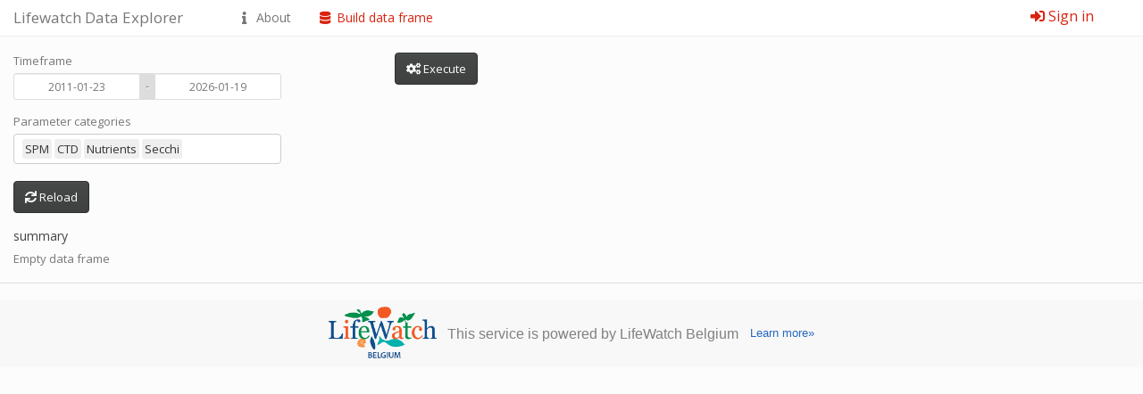

--- FILE ---
content_type: text/html; charset=UTF-8
request_url: http://rshiny.vsc.vliz.be:52038/lifewatch/station-data/
body_size: 15684
content:
<!DOCTYPE html>
<html>
<head>
  <meta http-equiv="Content-Type" content="text/html; charset=utf-8"/>
  <script type="application/shiny-singletons">f6ffa6ab75b2d49762a22c637fd086aca8f3d7da</script>
  <script type="application/html-dependencies">json2[2014.02.04];jquery[3.5.1];shiny[1.5.0];font-awesome[5.13.0];htmlwidgets[1.5.1];datatables-css[0.0.0];datatables-binding[0.14];crosstalk[1.1.0.1];leaflet[1.3.1];leafletfix[1.0.0];Proj4Leaflet[1.0.1];rstudio_leaflet[1.3.1];leaflet-binding[2.0.3];shinyBS[0.61];bootstrap[3.4.1]</script>
<script src="shared/json2-min.js"></script>
<script src="shared/jquery.min.js"></script>
<link href="shared/shiny.css" rel="stylesheet" />
<script src="shared/shiny.min.js"></script>
<link href="font-awesome-5.13.0/css/all.min.css" rel="stylesheet" />
<link href="font-awesome-5.13.0/css/v4-shims.min.css" rel="stylesheet" />
<script src="htmlwidgets-1.5.1/htmlwidgets.js"></script>
<link href="datatables-css-0.0.0/datatables-crosstalk.css" rel="stylesheet" />
<script src="datatables-binding-0.14/datatables.js"></script>
<link href="crosstalk-1.1.0.1/css/crosstalk.css" rel="stylesheet" />
<script src="crosstalk-1.1.0.1/js/crosstalk.min.js"></script>
<link href="leaflet-1.3.1/leaflet.css" rel="stylesheet" />
<script src="leaflet-1.3.1/leaflet.js"></script>
<link href="leafletfix-1.0.0/leafletfix.css" rel="stylesheet" />
<script src="Proj4Leaflet-1.0.1/proj4-compressed.js"></script>
<script src="Proj4Leaflet-1.0.1/proj4leaflet.js"></script>
<link href="rstudio_leaflet-1.3.1/rstudio_leaflet.css" rel="stylesheet" />
<script src="leaflet-binding-2.0.3/leaflet.js"></script>
<link href="sbs/shinyBS.css" rel="stylesheet" />
<script src="sbs/shinyBS.js"></script>
<meta name="viewport" content="width=device-width, initial-scale=1" />
<link href="shared/bootstrap/css/bootstrap.min.css" rel="stylesheet" />
<script src="shared/bootstrap/js/bootstrap.min.js"></script>
<script src="shared/bootstrap/shim/html5shiv.min.js"></script>
<script src="shared/bootstrap/shim/respond.min.js"></script>  <title>Lifewatch Data Explorer</title>
  <link rel="stylesheet" type="text/css" href="bootstrap.css"/>
  <link rel="stylesheet" href="styleComboTree.css"/>
  <script src="comboTreePlugin.js"></script>
  <script src="comboTreeBinding.js"></script>
  <script src="api.js"></script>
  <script>L_PREFER_CANVAS = true;</script>
  <script>$('div.busy').hide();

setInterval(function(){
  if ($('html').attr('class')=='shiny-busy') {
    $('div.busy').show();
  } else {
    $('div.busy').hide();
  }
},100); /* only load spinner after 100ms */


function getCookie(cname) {
  let name = cname + "=";
  let decodedCookie = decodeURIComponent(document.cookie);
  let ca = decodedCookie.split(';');
  for(let i = 0; i <ca.length; i++) {
    let c = ca[i];
    while (c.charAt(0) == ' ') {
      c = c.substring(1);
    }
    if (c.indexOf(name) == 0) {
      return c.substring(name.length, c.length);
    }
  }
  return "";
}  

Shiny.addCustomMessageHandler("setcookie",function(cookie) {document.cookie=cookie;});
Shiny.addCustomMessageHandler("readAllcookies",function (cookie) { 
  /*Shiny.setInputValue("Allcookies", decodeURIComponent(document.cookie) );*/
  Shiny.onInputChange("Allcookies", document.cookie );
  Shiny.onInputChange("LastCheck", "Done" );
  
});</script>
  <script>// https://github.com/Leaflet/Leaflet/blob/v1.0.2/src/map/handler/Map.BoxZoom.js#L108
L.Map.BoxPrinter = L.Map.BoxZoom.extend({
  	_onMouseDown: function (e) {
		if (!e.shiftKey || ((e.which !== 1) && (e.button !== 1))) { return false; }
		this._resetState();

		L.DomUtil.disableTextSelection();
		L.DomUtil.disableImageDrag();

		this._startPoint = this._map.mouseEventToContainerPoint(e);

		L.DomEvent.on(document, {
			contextmenu: L.DomEvent.stop,
			mousemove: this._onMouseMove,
			mouseup: this._onMouseUp,
			keydown: this._onKeyDown
		}, this);
},
  _onMouseUp: function (e) {
  		if ((e.which !== 1) && (e.button !== 1)) { return; }
  
  		// this._finish();
  		if (this._moved) {
		    L.DomUtil.remove(this._box);
			  L.DomUtil.removeClass(this._container, 'leaflet-crosshair');
  		}

		  L.DomUtil.enableTextSelection();
		  L.DomUtil.enableImageDrag();

  		L.DomEvent.off(document, {
  			contextmenu: L.DomEvent.stop,
  			mousemove: this._onMouseMove,
  			mouseup: this._onMouseUp,
  			keydown: this._onKeyDown
  		},	this);
  		// end this._finish()
  
  		if (!this._moved) { return; }
  		// Postpone to next JS tick so internal click event handling
  		// still see it as "moved".
  		setTimeout(L.bind(this._resetState, this), 0);
  
  		var bounds = new L.LatLngBounds(
  		        this._map.containerPointToLatLng(this._startPoint),
  		        this._map.containerPointToLatLng(this._point));
  		
  		//console.log(bounds);
  		Shiny.onInputChange("bounds", bounds);
      this._map.fire('boxzoomend', {boxZoomBounds: bounds});
  	}
  });

L.Map.mergeOptions({boxPrinter: true});
L.Map.addInitHook('addHandler', 'boxPrinter', L.Map.BoxPrinter);
L.Map.mergeOptions({boxZoom: false});</script>
  <div data-display-if="$(&#39;body&#39;).hasClass(&#39;disconnected&#39;)" data-ns-prefix="">
    <div id="disconnectmess">Disconnected
 refresh browser.</div>
  </div>
  <link rel="stylesheet" type="text/css" href="styles.css"/>
  <div class="busy"><i class='fa fa-spinner fa-spin' id='loadingIcon'></i></div>
  <div class="pending"><i class='fa fa-spinner fa-spin' id='pendingIcon'></i></div>
  <style type="text/css">
    .shiny-output-error { visibility: hidden; }
    .shiny-output-error:before { visibility: hidden; }
  </style>
  <div id="loginMessage" class="shiny-html-output"></div>
  <script>
    
        $(document).on('shiny:busy', function() {
          var inputs = document.getElementsByTagName('button');
          for (var i = 0; i < inputs.length; i++) {
          if(typeof inputs[i].id === 'string' & inputs[i].id.length>0)
            inputs[i].disabled = true;
          }
          });

        $(document).on('shiny:idle', function() {
          var inputs = document.getElementsByTagName('button');
        $('.pending').hide();
          for (var i = 0; i < inputs.length; i++) {
          
            inputs[i].disabled = false;
          }
          })</script>
  <script>
        $(document).on("click", ".action-button", function(e) {
            e.stopPropagation();
            $(".pending").show();
            console.log("show busy");
            var inputs = document.getElementsByTagName("button");
            for (var i = 0; i < inputs.length; i++) {
              console.log(inputs[i])
              if(typeof inputs[i].id === "string" & inputs[i].id.length>0)
               inputs[i].disabled = true;
              }
        }); </script>
  <style>.shinyjs-hide { display: none !important; }</style>
  <script>Shiny.addCustomMessageHandler('shinyjs-show', function(params) { shinyjs.debugMessage('shinyjs: calling function "show" with parameters:'); shinyjs.debugMessage(params); shinyjs.show(params);});
Shiny.addCustomMessageHandler('shinyjs-hide', function(params) { shinyjs.debugMessage('shinyjs: calling function "hide" with parameters:'); shinyjs.debugMessage(params); shinyjs.hide(params);});
Shiny.addCustomMessageHandler('shinyjs-toggle', function(params) { shinyjs.debugMessage('shinyjs: calling function "toggle" with parameters:'); shinyjs.debugMessage(params); shinyjs.toggle(params);});
Shiny.addCustomMessageHandler('shinyjs-enable', function(params) { shinyjs.debugMessage('shinyjs: calling function "enable" with parameters:'); shinyjs.debugMessage(params); shinyjs.enable(params);});
Shiny.addCustomMessageHandler('shinyjs-disable', function(params) { shinyjs.debugMessage('shinyjs: calling function "disable" with parameters:'); shinyjs.debugMessage(params); shinyjs.disable(params);});
Shiny.addCustomMessageHandler('shinyjs-toggleState', function(params) { shinyjs.debugMessage('shinyjs: calling function "toggleState" with parameters:'); shinyjs.debugMessage(params); shinyjs.toggleState(params);});
Shiny.addCustomMessageHandler('shinyjs-addClass', function(params) { shinyjs.debugMessage('shinyjs: calling function "addClass" with parameters:'); shinyjs.debugMessage(params); shinyjs.addClass(params);});
Shiny.addCustomMessageHandler('shinyjs-removeClass', function(params) { shinyjs.debugMessage('shinyjs: calling function "removeClass" with parameters:'); shinyjs.debugMessage(params); shinyjs.removeClass(params);});
Shiny.addCustomMessageHandler('shinyjs-toggleClass', function(params) { shinyjs.debugMessage('shinyjs: calling function "toggleClass" with parameters:'); shinyjs.debugMessage(params); shinyjs.toggleClass(params);});
Shiny.addCustomMessageHandler('shinyjs-html', function(params) { shinyjs.debugMessage('shinyjs: calling function "html" with parameters:'); shinyjs.debugMessage(params); shinyjs.html(params);});
Shiny.addCustomMessageHandler('shinyjs-onevent', function(params) { shinyjs.debugMessage('shinyjs: calling function "onevent" with parameters:'); shinyjs.debugMessage(params); shinyjs.onevent(params);});
Shiny.addCustomMessageHandler('shinyjs-removeEvent', function(params) { shinyjs.debugMessage('shinyjs: calling function "removeEvent" with parameters:'); shinyjs.debugMessage(params); shinyjs.removeEvent(params);});
Shiny.addCustomMessageHandler('shinyjs-alert', function(params) { shinyjs.debugMessage('shinyjs: calling function "alert" with parameters:'); shinyjs.debugMessage(params); shinyjs.alert(params);});
Shiny.addCustomMessageHandler('shinyjs-logjs', function(params) { shinyjs.debugMessage('shinyjs: calling function "logjs" with parameters:'); shinyjs.debugMessage(params); shinyjs.logjs(params);});
Shiny.addCustomMessageHandler('shinyjs-runjs', function(params) { shinyjs.debugMessage('shinyjs: calling function "runjs" with parameters:'); shinyjs.debugMessage(params); shinyjs.runjs(params);});
Shiny.addCustomMessageHandler('shinyjs-reset', function(params) { shinyjs.debugMessage('shinyjs: calling function "reset" with parameters:'); shinyjs.debugMessage(params); shinyjs.reset(params);});
Shiny.addCustomMessageHandler('shinyjs-delay', function(params) { shinyjs.debugMessage('shinyjs: calling function "delay" with parameters:'); shinyjs.debugMessage(params); shinyjs.delay(params);});
Shiny.addCustomMessageHandler('shinyjs-click', function(params) { shinyjs.debugMessage('shinyjs: calling function "click" with parameters:'); shinyjs.debugMessage(params); shinyjs.click(params);});
Shiny.addCustomMessageHandler('shinyjs-refresh', function(params) { shinyjs.debugMessage('shinyjs: calling function "refresh" with parameters:'); shinyjs.debugMessage(params); shinyjs.refresh(params);});</script>
  <script src="shinyjs/shinyjs-default-funcs.js"></script>
  <script>shinyjs.debug = false;</script>
  	<style>
        .lwbanner {
            background-color: #f8f8f8;
            color: #808080;
            font-size: calc(13px + (26 - 13) * ((100vw - 300px) / (4000 - 300)));
            font-family: 'open_sansregular','Helvetica Neue', Helvetica, sans-serif;
            padding: 0.5em;
            border: 0px solid #bfbfbf;
        }
        
        .lwbanner div{
            display: flex;
            align-items: center;
            justify-content: center;
        }
        
        .lwbanner span{
            padding: 1%;
        }
        
        .lwbanner img {
            height: 60px;
            max-width: 33%; 
        }
        
        .lwbanner a {
            color: #2568c0;
            font-size: calc(10px + (20 - 10) * ((100vw - 300px) / (4000 - 300)));
            text-decoration: none;
        }
        .lwbanner a:hover {
            text-decoration: underline;
        }
        
        .lwbanner small {
            font-size: calc(10px + (20 - 10) * ((100vw - 300px) / (4000 - 300)));
        }
	</style>
<script src="__assets__/sockjs-0.3.4.min.js"></script>
<script src="__assets__/shiny-server-client.min.js"></script>
<script>preShinyInit({reconnect:true,disableProtocols:[]});</script>
<link rel="stylesheet" type="text/css" href="__assets__/shiny-server.css"/>

</head>
<body>
  <nav class="navbar navbar-default navbar-static-top" role="navigation">
    <div class="container-fluid">
      <div class="navbar-header">
        <button type="button" class="navbar-toggle collapsed" data-toggle="collapse" data-target="#navbar-collapse-7048">
          <span class="sr-only">Toggle navigation</span>
          <span class="icon-bar"></span>
          <span class="icon-bar"></span>
          <span class="icon-bar"></span>
        </button>
        <span class="navbar-brand">Lifewatch Data Explorer</span>
      </div>
      <div class="navbar-collapse collapse" id="navbar-collapse-7048">
        <ul class="nav navbar-nav shiny-tab-input" id="tabs" data-tabsetid="5445">
          <li>
            <a href="#tab-5445-1" data-toggle="tab"></a>
          </li>
          <li>
            <a href="#tab-5445-2" data-toggle="tab" data-value="about">
              <i class=" fa fa-info fa-fw"></i>
              About
            </a>
          </li>
          <li class="active">
            <a href="#tab-5445-3" data-toggle="tab" data-value="datasource">
              <i class=" fa fa-database fa-fw"></i>
              Build data frame
            </a>
          </li>
          <li>
            <a href="#tab-5445-4" data-toggle="tab" data-value="table">
              <i class=" fa fa-table fa-fw"></i>
              Data table
            </a>
          </li>
          <li>
            <a href="#tab-5445-5" data-toggle="tab" data-value="map">
              <i class=" fa fa-map fa-fw"></i>
              Map
            </a>
          </li>
          <li>
            <a href="#tab-5445-6" data-toggle="tab" data-value="timeplot">
              <i class=" fa fa-chart-line fa-fw"></i>
              Time plots
            </a>
          </li>
          <li>
            <a href="#tab-5445-7" data-toggle="tab" data-value="plots">
              <i class=" fa fa-chart-bar fa-fw"></i>
              Plots
            </a>
          </li>
          <li>
            <a href="#tab-5445-8" data-toggle="tab" data-value="dashboard">
              <i class=" fa fa-chart-bar fa-fw"></i>
              Dashboard
            </a>
          </li>
          <li>
            <a href="#tab-5445-9" data-toggle="tab" data-value="download">
              <i class=" fa fa-cloud-download-alt fa-fw"></i>
              Download
            </a>
          </li>
          <li>
            <a href="#tab-5445-10" data-toggle="tab"></a>
          </li>
          <li>
            <a href="#tab-5445-11" data-toggle="tab"></a>
          </li>
        </ul>
      </div>
    </div>
  </nav>
  <div class="container-fluid">
    <div class="row"></div>
    <div class="tab-content" data-tabsetid="5445">
      <div class="tab-pane" data-value="about" data-icon-class="fa fa-info" id="tab-5445-2">
        <div id="metaData" class="shiny-html-output"></div>
      </div>
      <div class="tab-pane active" data-value="datasource" data-icon-class="fa fa-database" id="tab-5445-3">
        <div class="row">
          <div id="buildDS" class="shiny-html-output"></div>
        </div>
        <div class="row">
          <div class="col-sm-12">
            <div class="box">
              <div class="box-header">
                <h3 class="box-title">summary</h3>
              </div>
              <div class="box-body">
                <div id="refreshType" class="shiny-html-output"></div>
                <div data-display-if="output.refreshType!=&#39;Empty data frame&#39;" data-ns-prefix="">
                  <div id="recordcountTop" class="shiny-html-output"></div>
                  <div id="summaryDT" style="width:100%; height:auto; " class="datatables html-widget html-widget-output"></div>
                </div>
              </div>
            </div>
          </div>
        </div>
      </div>
      <div class="tab-pane" data-value="table" data-icon-class="fa fa-table" id="tab-5445-4">
        <div class="row">
          <div class="col-sm-10">
            <div class="box">
              <div class="box-body">
                <div id="DTtable" style="width:100%; height:auto; " class="datatables html-widget html-widget-output"></div>
              </div>
            </div>
          </div>
        </div>
      </div>
      <div class="tab-pane" data-value="map" data-icon-class="fa fa-map" id="tab-5445-5">
        <style type="text/css">#imap {height: calc(100vh - 60px) !important;}</style>
        <div id="imap" style="width:100%; height:400px; " class="leaflet html-widget html-widget-output"></div>
        <div style="top:95%;right:40px;position:fixed;cursor:inherit;" id="maptext">
          <div>
            <div class="sbs-alert" id="alert"> </div>
            <div id="map_coord_mouse_out" class="shiny-text-output"></div>
          </div>
        </div>
      </div>
      <div class="tab-pane" data-value="timeplot" data-icon-class="fa fa-chart-line" id="tab-5445-6">
        <div class="row">
          <div class="col-sm-10">
            <div class="box">
              <div class="box-body">
                <div id="timePlots" class="shiny-html-output"></div>
              </div>
            </div>
          </div>
        </div>
      </div>
      <div class="tab-pane" data-value="plots" data-icon-class="fa fa-chart-bar" id="tab-5445-7">
        <div class="row">
          <div class="col-sm-10">
            <div class="box">
              <div class="box-body">
                <div id="plots" class="shiny-html-output"></div>
              </div>
            </div>
          </div>
        </div>
      </div>
      <div class="tab-pane" data-value="dashboard" data-icon-class="fa fa-chart-bar" id="tab-5445-8">
        <div class="row">
          <div class="col-sm-10">
            <div class="box">
              <div class="box-body">
                <div id="dashboardlegend" class="shiny-html-output"></div>
                <div id="dashboardplots" class="shiny-html-output"></div>
              </div>
            </div>
          </div>
        </div>
      </div>
      <div class="tab-pane" data-value="download" data-icon-class="fa fa-cloud-download-alt" id="tab-5445-9">
        <div id="downloadbutton" class="shiny-html-output"></div>
      </div>
      <div data-display-if="(output.recordcount!=&#39;Empty data frame&#39;) &amp;&amp; (input.tabs!=&#39;login&#39;) &amp;&amp; (input.tabs!=&#39;about&#39;) &amp;&amp; (input.tabs!=&#39;download&#39;) &amp;&amp; (input.tabs!=&#39;datasource&#39;) " data-ns-prefix="" id="tab-5445-10">
        <div style="top:7%;right:1%;width:15%;height:auto;position:absolute;cursor:inherit;" id="controls" class="panel panel-default" options=".selectize-control">
          <div data-display-if="input.tabs==&#39;map&#39; | input.tabs==&#39;timeplot&#39; | input.tabs==&#39;plots&#39; | input.tabs==&#39;table&#39; | input.tabs==&#39;dashboard&#39;  " data-ns-prefix="">
            <div class="panel-group sbs-panel-group" data-sbs-multi="FALSE" id="displayoptions" role="tablist">
              <div class="panel panel-default" value="Plot options">
                <div class="panel-heading" role="tab" id="heading_cpanel0482328">
                  <h4 class="panel-title">
                    <a data-toggle="collapse" href="#cpanel0482328" data-parent="#displayoptions">Plot options</a>
                  </h4>
                </div>
                <div id="cpanel0482328" class="panel-collapse collapse in" role="tabpanel">
                  <div class="panel-body">
                    <div id="recordcountRight" class="shiny-html-output"></div>
                    <div id="filterselect" class="shiny-html-output"></div>
                    <div id="filters" class="shiny-html-output"></div>
                    <div data-display-if="input.tabs==&#39;map&#39;" data-ns-prefix="">
                      <div id="mapbaseselect" class="shiny-html-output"></div>
                      <div id="mapparamselect" class="shiny-html-output"></div>
                      <div id="zoomtodatabutton" class="shiny-html-output"></div>
                      <div id="mapupdate" class="shiny-html-output"></div>
                      <div class="panel-group sbs-panel-group" data-sbs-multi="FALSE" id="moreoptions" role="tablist">
                        <div class="panel panel-default" value="More options">
                          <div class="panel-heading" role="tab" id="heading_cpanel0529211">
                            <h4 class="panel-title">
                              <a data-toggle="collapse" href="#cpanel0529211" data-parent="#moreoptions">More options</a>
                            </h4>
                          </div>
                          <div id="cpanel0529211" class="panel-collapse collapse in" role="tabpanel">
                            <div class="panel-body">
                              <div id="mapoptions_palette" class="shiny-html-output"></div>
                              <div id="mapoptions_clusters" class="shiny-html-output"></div>
                              <div id="mapoptionstab" class="shiny-html-output"></div>
                            </div>
                          </div>
                        </div>
                      </div>
                    </div>
                    <div data-display-if="input.tabs==&#39;timeplot&#39;" data-ns-prefix="">
                      <div id="timeplotoptions" class="shiny-html-output"></div>
                    </div>
                    <div data-display-if="input.tabs==&#39;plots&#39;" data-ns-prefix="">
                      <div id="displayplotoptions" class="shiny-html-output"></div>
                    </div>
                    <div data-display-if="input.tabs==&#39;dashboard&#39;" data-ns-prefix="">
                      <div id="dashboardoptions" class="shiny-html-output"></div>
                    </div>
                    <div data-display-if="input.tabs==&#39;table&#39;" data-ns-prefix="">
                      <div class="form-group shiny-input-container">
                        <label class="control-label" for="pagelength">Pagelength</label>
                        <input id="pagelength" type="text" class="form-control" value="100"/>
                      </div>
                    </div>
                  </div>
                </div>
              </div>
            </div>
          </div>
        </div>
      </div>
    </div>
    <div class="row"><div class="footer"><hr>		<div id="lwbanner" class="lwbanner">
			<div><img src="[data-uri]"/><span>This service is powered by LifeWatch Belgium<br/><small></small></span><a href="http://www.lifewatch.be" target="_blank">Learn more&raquo;</a></div>
		</div></div><br></div>
  </div>
</body>
</html>


--- FILE ---
content_type: text/css
request_url: http://rshiny.vsc.vliz.be:52038/lifewatch/station-data/shared/shiny.css
body_size: 2537
content:
/* This is necessary so that an empty verbatimTextOutput slot
is the same height as a non-empty one (only important when
* placeholder = TRUE) */
pre.shiny-text-output:empty::before {
  content: " ";
}

pre.shiny-text-output.noplaceholder:empty {
  margin: 0;
  padding: 0;
  border-width: 0;
  height: 0;
}

/* Some browsers (like Safari) will wrap text in <pre> tags with Bootstrap's
   CSS. This changes the behavior to not wrap.
*/
pre.shiny-text-output {
  word-wrap: normal;
}

.shiny-image-output img.shiny-scalable, .shiny-plot-output img.shiny-scalable {
  max-width: 100%;
  max-height: 100%;
}

#shiny-disconnected-overlay {
  position: fixed;
  top: 0;
  bottom: 0;
  left: 0;
  right: 0;
  background-color: #999;
  opacity: 0.5;
  overflow: hidden;
  z-index: 99998;
  pointer-events: none;
}

.table.shiny-table > thead > tr > th,
.table.shiny-table > tbody > tr > th,
.table.shiny-table > tfoot > tr > th,
.table.shiny-table > thead > tr > td,
.table.shiny-table > tbody > tr > td,
.table.shiny-table > tfoot > tr > td {
  padding-left: 12px;
  padding-right: 12px ;
}

.shiny-table.spacing-xs > thead > tr > th,
.shiny-table.spacing-xs > tbody > tr > th,
.shiny-table.spacing-xs > tfoot > tr > th,
.shiny-table.spacing-xs > thead > tr > td,
.shiny-table.spacing-xs > tbody > tr > td,
.shiny-table.spacing-xs > tfoot > tr > td {
  padding-top: 3px;
  padding-bottom: 3px;
}

.shiny-table.spacing-s > thead > tr > th,
.shiny-table.spacing-s > tbody > tr > th,
.shiny-table.spacing-s > tfoot > tr > th,
.shiny-table.spacing-s > thead > tr > td,
.shiny-table.spacing-s > tbody > tr > td,
.shiny-table.spacing-s > tfoot > tr > td {
  padding-top: 5px;
  padding-bottom: 5px;
}

.shiny-table.spacing-m > thead > tr > th,
.shiny-table.spacing-m > tbody > tr > th,
.shiny-table.spacing-m > tfoot > tr > th,
.shiny-table.spacing-m > thead > tr > td,
.shiny-table.spacing-m > tbody > tr > td,
.shiny-table.spacing-m > tfoot > tr > td {
  padding-top: 8px;
  padding-bottom: 8px;
}

.shiny-table.spacing-l > thead > tr > th,
.shiny-table.spacing-l > tbody > tr > th,
.shiny-table.spacing-l > tfoot > tr > th,
.shiny-table.spacing-l > thead > tr > td,
.shiny-table.spacing-l > tbody > tr > td,
.shiny-table.spacing-l > tfoot > tr > td {
  padding-top: 10px;
  padding-bottom: 10px;
}

.shiny-table .NA {
  color: #909090;
}

.shiny-output-error {
  color: red;
  white-space: pre-wrap;
}
.shiny-output-error:before {
  content: 'Error: ';
  font-weight: bold;
}
.shiny-output-error-validation {
  color: #888;
}
.shiny-output-error-validation:before {
  content: '';
  font-weight: inherit;
}

/* Work around MS Edge transition bug (issue #1637) */
@supports (-ms-ime-align:auto) {
  .shiny-bound-output {
    transition: 0;
  }
}

.recalculating {
  opacity: 0.3;
  transition: opacity 250ms ease 500ms;
  -moz-transition: opacity 250ms ease 500ms;
  -webkit-transition: opacity 250ms ease 500ms;
  -o-transition: opacity 250ms ease 500ms;
}

.slider-animate-container {
  text-align: right;
  margin-top: -9px;
}
.slider-animate-button {
  opacity: 0.5;
}
.slider-animate-button .pause {
  display: none;
}
.slider-animate-button.playing .pause {
  display: inline;
}
.slider-animate-button .play {
  display: inline;
}
.slider-animate-button.playing .play {
  display: none;
}

.progress.shiny-file-input-progress {
  visibility: hidden;
}
.progress.shiny-file-input-progress .progress-bar.bar-danger {
  -webkit-transition: none;
  -moz-transition: none;
  -o-transition: none;
  transition: none;
}
/* Make sure the filename doesn't extend past the bounds of the container */
.shiny-input-container input[type=file] {
  overflow: hidden;
  max-width: 100%;
}

/* Old-style progress */
.shiny-progress-container {
  position: fixed;
  top: 0px;
  width: 100%;
  /* Make sure it draws above all Bootstrap components */
  z-index: 2000;
}

.shiny-progress .progress {
  position: absolute;
  width: 100%;
  top: 0px;
  height: 3px;
  margin: 0px;
}

.shiny-progress .bar {
  opacity: 0.6;
  transition-duration: 250ms;
}

.shiny-progress .progress-text {
  position: absolute;
  right: 10px;
  height: 24px;
  width: 240px;
  background-color: #eef8ff;
  margin: 0px;
  padding: 2px 3px;
  opacity: 0.85;
}

.shiny-progress .progress-text .progress-message {
  padding: 0px 3px;
  font-weight: bold;
  font-size: 90%;
}

.shiny-progress .progress-text .progress-detail {
  padding: 0px 3px;
  font-size: 80%;
}

/* New-style progress (uses notifications API) */
.shiny-progress-notification .progress {
  margin-bottom: 5px;
  height: 10px;
}

.shiny-progress-notification .progress-text .progress-message {
  font-weight: bold;
  font-size: 90%;
}

.shiny-progress-notification .progress-text .progress-detail {
  font-size: 80%;
}

.shiny-label-null {
  display: none;
}

.crosshair {
  cursor: crosshair;
}

.grabbable {
  cursor: grab;
  cursor: -moz-grab;
  cursor: -webkit-grab;
}

.grabbing {
  cursor: grabbing;
  cursor: -moz-grabbing;
  cursor: -webkit-grabbing;
}

.ns-resize {
  cursor: ns-resize;
}

.ew-resize {
  cursor: ew-resize;
}

.nesw-resize {
  cursor: nesw-resize;
}

.nwse-resize {
  cursor: nwse-resize;
}


/* Workaround for Qt, which doesn't use font fallbacks */
.qt pre, .qt code {
  font-family: monospace !important;
}

/* Workaround for Qt 5, which draws its own margins around checks and radios;
   overrides the top margin on these elements set by Bootstrap */
.qt5 .radio input[type="radio"],
.qt5 .checkbox input[type="checkbox"] {
  margin-top: 0px;
}

/* consistency with bootstrap.css for selectize.js */
.selectize-control {
  margin-bottom: 10px;
}

.shiny-frame {
  border: none;
}

.shiny-flow-layout>div {
  display: inline-block;
  vertical-align: top;
  padding-right: 12px;
  width: 220px;
}
.shiny-split-layout {
  width: 100%;
  white-space: nowrap;
}
.shiny-split-layout>div {
  display: inline-block;
  vertical-align: top;
  box-sizing: border-box;
  overflow: auto;
}

.shiny-input-panel {
  padding: 6px 8px;
  margin-top: 6px;
  margin-bottom: 6px;
  background-color: #f5f5f5;
  border: 1px solid #e3e3e3;
  border-radius: 2px;
}

/* For checkbox groups and radio buttons, bring the options closer to label,
   if label is present. */
.shiny-input-checkboxgroup label ~ .shiny-options-group,
.shiny-input-radiogroup label ~ .shiny-options-group {
  margin-top: -10px;
}

/* Checkbox groups and radios that are inline need less negative margin to
   separate from label. */
.shiny-input-checkboxgroup.shiny-input-container-inline label ~ .shiny-options-group,
.shiny-input-radiogroup.shiny-input-container-inline label ~ .shiny-options-group {
  margin-top: -1px;
}

/* Limit the width of inputs in the general case. */
.shiny-input-container:not(.shiny-input-container-inline) {
  width: 300px;
  max-width: 100%;
}

/* Don't limit the width of inputs in a sidebar. */
.well .shiny-input-container {
  width: auto;
}

/* Width of non-selectize select inputs */
.shiny-input-container > div > select:not(.selectized) {
  width: 100%;
}


#shiny-notification-panel {
  position: fixed;
  bottom: 0;
  right: 0;
  background-color: rgba(0,0,0,0);
  padding: 2px;
  width: 250px;
  z-index: 99999;
}

.shiny-notification {
  background-color: #e8e8e8;
  color: #333;
  border: 1px solid #ccc;
  border-radius: 3px;
  opacity: 0.85;
  padding: 10px 8px 10px 10px;
  margin: 2px;
}

.shiny-notification-message {
  color: #31708f;
  background-color: #d9edf7;
  border: 1px solid #bce8f1;
}

.shiny-notification-warning {
  color: #8a6d3b;
  background-color: #fcf8e3;
  border: 1px solid #faebcc;
}

.shiny-notification-error {
  color: #a94442;
  background-color: #f2dede;
  border: 1px solid #ebccd1;
}

.shiny-notification-close {
  float: right;
  font-weight: bold;
  font-size: 18px;
  bottom: 9px;
  position: relative;
  padding-left: 4px;
  color: #444;
  cursor: default;
}

.shiny-notification-close:hover {
  color: #000;
}

.shiny-notification-content-action a {
  color: rgb(51, 122, 183);
  text-decoration: underline;
  font-weight: bold;
}

.shiny-file-input-active {
  box-shadow: inset 0 1px 1px rgba(0,0,0,.075), 0 0 8px rgba(102, 175, 233, .6);
}

.shiny-file-input-over {
  box-shadow: inset 0 1px 1px rgba(0,0,0,.075), 0 0 8px rgba(76, 174, 76, .6);
}

/* Overrides bootstrap-datepicker3.css styling for invalid date ranges.
   See https://github.com/rstudio/shiny/issues/2042 for details. */
.datepicker table tbody tr td.disabled,
.datepicker table tbody tr td.disabled:hover,
.datepicker table tbody tr td span.disabled,
.datepicker table tbody tr td span.disabled:hover {
  color: #aaa;
  cursor: not-allowed;
}


/* Hidden tabPanels */
.nav-hidden {
  /* override anything bootstrap sets for `.nav` */
  display: none !important;
}


--- FILE ---
content_type: text/css
request_url: http://rshiny.vsc.vliz.be:52038/lifewatch/station-data/styleComboTree.css
body_size: 1006
content:
/*!
 * jQuery ComboTree Plugin 
 * Author:  Erhan FIRAT
 * Mail:    erhanfirat@gmail.com
 * Licensed under the MIT license
 * Version: 1.2.1
 */


:root {
    --ct-bg: #fff;
    --ct-btn-hover: #aaaaa;
    --ct-btn-active: #ddd;
    --ct-btn-color: #555;
    --ct-border-color: #e1e1e1;
    --ct-border-radius: 5px;
    --ct-tree-hover: #efefef;
    --ct-selection: #418EFF;
    --ct-padding: 8px;
}
/*
:root {
    --ct-bg: #fff;
    --ct-btn-hover: #e8e8e8;
    --ct-btn-active: #ddd;
    --ct-btn-color: #555;
    --ct-border-color: #e1e1e1;
    --ct-border-radius: 5px;
    --ct-tree-hover: #efefef;
    --ct-selection: #418EFF;
    --ct-padding: 8px;
}
*/
.comboTreeWrapper{
	position: relative;
	text-align: left !important;
}

.comboTreeInputWrapper{
	position: relative;
}

.comboTreeArrowBtn {
	position: absolute;
    right: 0px;
    bottom: 0px;
    top: 0px;
    box-sizing: border-box;
    border: 1px solid var(--ct-border-color);
    border-radius: 0 var(--ct-border-radius) var(--ct-border-radius) 0;
    background: var(--ct-border-color);
    cursor: pointer;
    -webkit-user-select: none; /* Safari */
    -moz-user-select: none; /* Firefox */
    -ms-user-select: none; /* IE10+/Edge */
    user-select: none; /* Standard */
}
.comboTreeArrowBtn:hover {
    background: var(--ct-btn-hover);
}
.comboTreeArrowBtn:active {
    background: var(--ct-btn-active);
}
.comboTreeInputBox:focus + .comboTreeArrowBtn {
    color: var(--ct-btn-color);
    border-top: 1px solid var(--ct-selection);
    border-right: 1px solid var(--ct-selection);
    border-bottom: 1px solid var(--ct-selection);
}

.comboTreeArrowBtnImg{
    font-size: 1.25rem;
}

.comboTreeDropDownContainer {
	display: none;
	background: var(--ct-bg);
	border: 1px solid var(--ct-border-color);
	position: absolute;
  width: 100%;
  box-sizing: border-box;
  z-index: 999;
	max-height: 250px;
	overflow-y: auto;
}

.comboTreeDropDownContainer ul{
	padding: 0px;
	margin: 0;
}

.comboTreeDropDownContainer li{
	list-style-type: none;
	padding-left: 15px;
}

.comboTreeDropDownContainer li .selectable{
	cursor: pointer;
}

.comboTreeDropDownContainer li .not-selectable{
	cursor: not-allowed;
}


.comboTreeDropDownContainer li:hover{
	background-color: var(--ct-tree-hover);}
.comboTreeDropDownContainer li:hover ul{
	background-color: var(--ct-bg)}
.comboTreeDropDownContainer li span.comboTreeItemTitle.comboTreeItemHover{
	background-color: var(--ct-selection);
	color: var(--ct-bg);
    border-radius: 2px;
}

span.comboTreeItemTitle{
	display: block;
    padding: 3px var(--ct-padding);
}
.comboTreeDropDownContainer label{
    cursor: pointer;
	width: 100%;
    display: block;
}
.comboTreeDropDownContainer .comboTreeItemTitle input {
	position: relative;
    top: 2px;
	margin: 0px 4px 0px 0px;
}
.comboTreeParentPlus{
    position: relative;
    left: -12px;
    top: 4px;
    width: 4px;
    float: left;
		cursor: pointer;
}


.comboTreeInputBox {
	padding: var(--ct-padding);
    border-radius: var(--ct-border-radius);
    border: 1px solid var(--ct-border-color);
    width: 100%;
    box-sizing: border-box;
    padding-right: 24px;
}
.comboTreeInputBox:focus {
    border: 1px solid var(--ct-selection);
    outline-width: 0;
}


.multiplesFilter{
	width: 100%;
	padding: 5px;
	box-sizing: border-box;
	border-top: none;
	border-left: none;
	border-right: none;
	border-bottom: 1px solid var(--ct-border-color);
}

--- FILE ---
content_type: text/css
request_url: http://rshiny.vsc.vliz.be:52038/lifewatch/station-data/styles.css
body_size: 1487
content:
/* because we can't control the zindex of specific added rasterimages*/
.leaflet-layer {
    z-index:99;
}

.navbar-nav {
font-size:14px;  
}

#flow1 {
  z-index:  1000;
  
}

#shiny-notification-tomanypoints {
 
    top: 10%;
    position: fixed;
    left: 10%;
    width:400px;

  
}

#map_coord_mouse_out {
  background-color: white;
  color: red;
  
}

#maptext {
  opacity: 0.75;
  background-color: white;
  border-color: #ecf0f1;
}

#mapcontrols {
  
  opacity: 0.75;
  padding: 0 5px 5px 5px;
  border-color: #ecf0f1;
  margin-bottom: 0;
}

#timecontrols {
  opacity: 0.75;
  padding: 0 10px 10px 10px;
  border-color: #ecf0f1;
 /* background-color: #cfd8e8;*/
}

#plotcontrols {
  opacity: 0.75;
  padding: 0 10px 10px 10px;
  border-color: #ecf0f1;
  /*background-color: #cfd8e8;*/
}

#filtercontrols {
  opacity: 0.75;
  padding: 0 10px 10px 10px;
  border-color: #ecf0f1;
}

#controls {
  opacity: 0.8;
  
}


body{
/* font-size:10px; */

}

div.header {
  
    top: 0;
    width: 100%;
    height: 40px;
    background-color: #00677f;
    margin-bottom: 5px;
    z-index: 999;
}

h1.header {
    margin-left:100px;
    margin-top: 0;
    margin-bottom:0;
    
    color: #FFFFFF;
    
}

.box-title {
  
  font-size: 14px;
  
  
}

#lwhlogo {
    position: absolute;
    top: 0px;
    left: 20px;
    height: 38px;
    margin-right:25px;
    z-index: 3;
    background-color: #00677f;
}

#summaryDT {
   overflow: auto;
   width:100%;
  /* font-size:10px;*/
}

.rightimg {
  
    width:40%; 
    float: right; 
    border : 1px solid grey;
    margin : 10px;
}


div#pass {
  text-align: left;
  font-weight:bold;
  padding-left:2px;
}

div.outer {
  position: fixed;
  top: 41px;
  left: 0;
  right: 0;
  bottom: 0;
  overflow: hidden;
  padding: 0;
  height:100%
}


/* If not using map tiles, show a white background */
.leaflet-container {
  background-color: white !important;
}

.leaflet-control > a {
    float: left;
}

.info .legend .leaflet-control{
   width: 40%;
  
}

.table > thead > tr > th {
    border-bottom: 2px solid #dddddd;
    vertical-align: top;
}

/*
.form-control {
  
  font-size: 9px;
  
}

.selectize-dropdown .selectize-input .select-input  {
    font-size: 9px;
    line-height: 10px;
    padding: 0 0 0 0;
}

.irs .irs-single .irs-min .irs-max .irs-from .irs-to  {
    font-size: 9px;
   
}



*/

.input-daterange  {
    font-size: 9px;
    text-align: center;
    padding: 0px 0px 0px 0px;
}

.date-picker {
  
  font-size:10px;
  
}

div.dataTables_info {
    float: left;
}

#loadingmess {
               position: fixed;
               top: 5px;
               height:30px;
               left: 83.33%;
               width: 16.66%;
               margin-left: 15px;
               margin-right: 15px;
               text-align: center;
               
               color: #ffffff;
               background-color: #d9230f;
               z-index: 105;
             }
#loadingIcon {
               position: fixed;
               top: 7px;
               font-size:24px;
               right: 10px;
               margin-left: 15px;
               margin-right: 15px;
               text-align: center;
               color: #d9230f;
               z-index: 1105;
             }             
.pending {
  display:none;
}            
#pendingIcon {
               position: fixed;
               top: 7px;
               font-size:24px;
               right: 10px;
               margin-left: 15px;
               margin-right: 15px;
               text-align: center;
               color: black;
               z-index: 1104;
             }   
#loadingIcon2 {
               
               font-size:60px;
               color: #d9230f;
               z-index: 1105;
             }             
                         
             
#disconnectmess {
               position: fixed;
               top: 50%;
               left: 40%;
               width: 20%;
               padding: 5px 5px 5px 5px;
               text-align: center;
               color: #ffffff;
               background-color: #d9230f;
               z-index: 105;
             }
             
#loginMessage {
               position: absolute;
               top: 7px;
               font-size:16px;
               right: 40px;
               
               margin-left: 15px;
               margin-right: 15px;
               text-align: center;
               
               
               color: #d9230f;
               z-index: 1105;
             } 


dataoptions_right {
  float:right;
  width:30%;
  min-width: 200px;
}

dataoptions_left {
  float:left;
  width:30%;
  min-width: 200px;
}


.dygraph-legend {
  width: auto !important;
  min-width: 150px;
  color: white;
  background-color: #BABABA !important;
  padding-left:5px;
  border-color:#BABABA;
  border-style:solid;
  border-width:thin;
  transition:0s 4s;
  z-index: 80 !important;
  box-shadow: 2px 2px 5px rgba(0, 0, 0, .3);
  border-radius: 3px;
    font-size: 10px;
  }

.dygraph-label .dygraph-title { font-size: 10px;}

.dygraph-label .dygraph-ylabel {  width:1px; }


.dygraph-title { color: black;
    font-size: 10px;
  font-weight: bold;
}
.dygraph-axis-label { font-size: 10px;}

 .dygraph-legend > span {
   font-size: 10px;
   top:-40px;
   
 }

.dygraph-label  .dygraph-legend { font-size: 10px;  }

.dygraph-legend  { font-size: 10px;  }
 
 
 .dygraph-legend  .highlight {
  display: inline;
  font-size: 10px;
}

.moving-dot {
  
  margin-top: -5px;
  
  
}


--- FILE ---
content_type: application/javascript
request_url: http://rshiny.vsc.vliz.be:52038/lifewatch/station-data/shared/shiny.min.js
body_size: 25793
content:
/*! shiny 1.5.0 | (c) 2012-2020 RStudio, Inc. | License: GPL-3 | file LICENSE */

"use strict";function _typeof(e){return(_typeof="function"==typeof Symbol&&"symbol"==typeof Symbol.iterator?function(e){return typeof e}:function(e){return e&&"function"==typeof Symbol&&e.constructor===Symbol&&e!==Symbol.prototype?"symbol":typeof e})(e)}function _defineProperty(e,t,n){return t in e?Object.defineProperty(e,t,{value:n,enumerable:!0,configurable:!0,writable:!0}):e[t]=n,e}!function(){var $=jQuery,exports=window.Shiny=window.Shiny||{};exports.version="1.5.0";var origPushState=window.history.pushState;function escapeHTML(e){var t={"&":"&amp;","<":"&lt;",">":"&gt;",'"':"&quot;","'":"&#039;","/":"&#x2F;"};return e.replace(/[&<>'"\/]/g,function(e){return t[e]})}function randomId(){return Math.floor(4294967296+64424509440*Math.random()).toString(16)}function strToBool(e){if(e&&e.toLowerCase)switch(e.toLowerCase()){case"true":return!0;case"false":return!1;default:return}}function getStyle(e,t){var n;if(e.currentStyle)n=e.currentStyle[t];else if(window.getComputedStyle){var i=document.defaultView.getComputedStyle(e,null);i&&(n=i.getPropertyValue(t))}return n}function padZeros(e,t){for(var n=e.toString();n.length<t;)n="0"+n;return n}function roundSignif(e){var t=1<arguments.length&&void 0!==arguments[1]?arguments[1]:1;if(t<1)throw"Significant digits must be at least 1.";return parseFloat(e.toPrecision(t))}function parseDate(e){var t=new Date(e);return isNaN(t)&&(t=new Date(e.replace(/-/g,"/"))),t}function formatDateUTC(e){return e instanceof Date?e.getUTCFullYear()+"-"+padZeros(e.getUTCMonth()+1,2)+"-"+padZeros(e.getUTCDate(),2):null}function makeResizeFilter(t,n){var i={};return function(){var e={w:t.offsetWidth,h:t.offsetHeight};0===e.w&&0===e.h||e.w===i.w&&e.h===i.h||n((i=e).w,e.h)}}window.history.pushState=function(){var e=origPushState.apply(this,arguments);return $(document).trigger("pushstate"),e},$(document).on("submit","form:not([action])",function(e){e.preventDefault()});var _BlobBuilder=window.BlobBuilder||window.WebKitBlobBuilder||window.MozBlobBuilder||window.MSBlobBuilder;function makeBlob(t){try{return new Blob(t)}catch(e){var n=new _BlobBuilder;return $.each(t,function(e,t){n.append(t)}),n.getBlob()}}function pixelRatio(){return window.devicePixelRatio?window.devicePixelRatio:1}function scopeExprToFunc(t){var e=t.replace(/[\\"']/g,"\\$&").replace(/\u0000/g,"\\0").replace(/\n/g,"\\n").replace(/\r/g,"\\r").replace(/[\b]/g,"\\b");try{var n=new Function("with (this) {\n        try {\n          return (".concat(t,");\n        } catch (e) {\n          console.error('Error evaluating expression: ").concat(e,"');\n          throw e;\n        }\n      }"))}catch(e){throw console.error("Error parsing expression: "+t),e}return function(e){return n.call(e)}}function asArray(e){return null==e?[]:$.isArray(e)?e:[e]}function mergeSort(e,t){function n(e,t,n){for(var i=0,a=0,r=[];i<t.length&&a<n.length;)e(t[i],n[a])<=0?r.push(t[i++]):r.push(n[a++]);for(;i<t.length;)r.push(t[i++]);for(;a<n.length;)r.push(n[a++]);return r}e=e.slice(0);for(var i=1;i<e.length;i*=2)for(var a=0;a<e.length;a+=2*i){var r=n(t,e.slice(a,a+i),e.slice(a+i,a+2*i)),o=[a,r.length];Array.prototype.push.apply(o,r),Array.prototype.splice.apply(e,o)}return e}var $escape=exports.$escape=function(e){return e.replace(/([!"#$%&'()*+,.\/:;<=>?@\[\\\]^`{|}~])/g,"\\$1")};function mapValues(e,t){var n={};for(var i in e)e.hasOwnProperty(i)&&(n[i]=t(e[i],i,e));return n}function isnan(e){return"number"==typeof e&&isNaN(e)}function _equal(e,t){if("object"===$.type(e)&&"object"===$.type(t)){if(Object.keys(e).length!==Object.keys(t).length)return;for(var n in e)if(!t.hasOwnProperty(n)||!_equal(e[n],t[n]))return;return 1}if("array"!==$.type(e)||"array"!==$.type(t))return e===t;if(e.length===t.length){for(var i=0;i<e.length;i++)if(!_equal(e[i],t[i]))return;return 1}}function equal(){if(arguments.length<2)throw new Error("equal requires at least two arguments.");for(var e=0;e<arguments.length-1;e++)if(!_equal(e<0||arguments.length<=e?void 0:arguments[e],e+1<0||arguments.length<=e+1?void 0:arguments[e+1]))return;return 1}function updateLabel(e,t){if(void 0!==e){if(1!==t.length)throw new Error("labelNode must be of length 1");$.isArray(e)&&0===e.length?t.addClass("shiny-label-null"):(t.text(e),t.removeClass("shiny-label-null"))}}exports.compareVersion=function(e,t,n){function r(e){return(e+"").replace(/-/,".").replace(/(\.0)+[^\.]*$/,"").split(".")}var i=function(e,t){e=r(e),t=r(t);for(var n,i=Math.min(e.length,t.length),a=0;a<i;a++)if(0!=(n=parseInt(e[a],10)-parseInt(t[a],10)))return n;return e.length-t.length}(e,n);if("=="===t)return 0===i;if(">="===t)return 0<=i;if(">"===t)return 0<i;if("<="===t)return i<=0;if("<"===t)return i<0;throw"Unknown operator: ".concat(t)};var browser=function(){var e=!1;/\bQt\//.test(window.navigator.userAgent)&&($(document.documentElement).addClass("qt"),e=!0),/\bQt\/5/.test(window.navigator.userAgent)&&/Linux/.test(window.navigator.userAgent)&&$(document.documentElement).addClass("qt5");var n="Microsoft Internet Explorer"===navigator.appName;return{isQt:e,isIE:n,IEVersion:function(){var e=-1;if(n){var t=navigator.userAgent;null!==new RegExp("MSIE ([0-9]{1,}[\\.0-9]{0,})").exec(t)&&(e=parseFloat(RegExp.$1))}return e}()}}(),Invoker=function(e,t){this.target=e,this.func=t};(function(){this.normalCall=this.immediateCall=function(){this.func.apply(this.target,arguments)}}).call(Invoker.prototype);var Debouncer=function(e,t,n){this.target=e,this.func=t,this.delayMs=n,this.timerId=null,this.args=null};(function(){this.normalCall=function(){var e=this;this.$clearTimer(),this.args=arguments,this.timerId=setTimeout(function(){null!==e.timerId&&(e.$clearTimer(),e.$invoke())},this.delayMs)},this.immediateCall=function(){this.$clearTimer(),this.args=arguments,this.$invoke()},this.isPending=function(){return null!==this.timerId},this.$clearTimer=function(){null!==this.timerId&&(clearTimeout(this.timerId),this.timerId=null)},this.$invoke=function(){this.func.apply(this.target,this.args),this.args=null}}).call(Debouncer.prototype);var Throttler=function(e,t,n){this.target=e,this.func=t,this.delayMs=n,this.timerId=null,this.args=null};function debounce(e,t){var n,i,a=null;return function(){n=this,i=arguments,null!==a&&(clearTimeout(a),a=null),a=setTimeout(function(){null!==a&&(a=null,t.apply(n,i))},e)}}function throttle(e,t){return 1}(function(){this.normalCall=function(){var e=this;this.args=arguments,null===this.timerId&&(this.$invoke(),this.timerId=setTimeout(function(){null!==e.timerId&&(e.$clearTimer(),e.args&&e.normalCall.apply(e,e.args))},this.delayMs))},this.immediateCall=function(){this.$clearTimer(),this.args=arguments,this.$invoke()},this.isPending=function(){return null!==this.timerId},this.$clearTimer=function(){null!==this.timerId&&(clearTimeout(this.timerId),this.timerId=null)},this.$invoke=function(){this.func.apply(this.target,this.args),this.args=null}}).call(Throttler.prototype);var InputBatchSender=function(e){this.shinyapp=e,this.timerId=null,this.pendingData={},this.reentrant=!1,this.lastChanceCallback=[]};(function(){this.setInput=function(e,t,n){this.pendingData[e]=t,this.reentrant||("event"===n.priority?this.$sendNow():this.timerId||(this.timerId=setTimeout(this.$sendNow.bind(this),0)))},this.$sendNow=function(){this.reentrant&&console.trace("Unexpected reentrancy in InputBatchSender!"),this.reentrant=!0;try{this.timerId=null,$.each(this.lastChanceCallback,function(e,t){t()});var e=this.pendingData;this.pendingData={},this.shinyapp.sendInput(e)}finally{this.reentrant=!1}}}).call(InputBatchSender.prototype);var InputNoResendDecorator=function(e,t){this.target=e,this.lastSentValues=this.reset(t)};(function(){this.setInput=function(e,t,n){var i=splitInputNameType(e),a=i.name,r=i.inputType,o=JSON.stringify(t);"event"!==n.priority&&this.lastSentValues[a]&&this.lastSentValues[a].jsonValue===o&&this.lastSentValues[a].inputType===r||(this.lastSentValues[a]={jsonValue:o,inputType:r},this.target.setInput(e,t,n))},this.reset=function(){var e=0<arguments.length&&void 0!==arguments[0]?arguments[0]:{},t={};for(var n in e)if(e.hasOwnProperty(n)){var i=splitInputNameType(n),a=i.name,r=i.inputType;t[a]={jsonValue:JSON.stringify(e[n]),inputType:r}}this.lastSentValues=t}}).call(InputNoResendDecorator.prototype);var InputEventDecorator=function(e){this.target=e};(function(){this.setInput=function(e,t,n){var i=jQuery.Event("shiny:inputchanged"),a=splitInputNameType(e);if(i.name=a.name,i.inputType=a.inputType,i.value=t,i.binding=n.binding,i.el=n.el,i.priority=n.priority,$(n.el).trigger(i),!i.isDefaultPrevented()){var r=i.name;""!==i.inputType&&(r+=":"+i.inputType),this.target.setInput(r,i.value,{priority:n.priority})}}}).call(InputEventDecorator.prototype);var InputRateDecorator=function(e){this.target=e,this.inputRatePolicies={}};(function(){this.setInput=function(e,t,n){var i=splitInputNameType(e).name;this.$ensureInit(i),"deferred"!==n.priority?this.inputRatePolicies[i].immediateCall(e,t,n):this.inputRatePolicies[i].normalCall(e,t,n)},this.setRatePolicy=function(e,t,n){var i=splitInputNameType(e).name;"direct"===t?this.inputRatePolicies[i]=new Invoker(this,this.$doSetInput):"debounce"===t?this.inputRatePolicies[i]=new Debouncer(this,this.$doSetInput,n):"throttle"===t&&(this.inputRatePolicies[i]=new Throttler(this,this.$doSetInput,n))},this.$ensureInit=function(e){e in this.inputRatePolicies||this.setRatePolicy(e,"direct")},this.$doSetInput=function(e,t,n){this.target.setInput(e,t,n)}}).call(InputRateDecorator.prototype);var InputDeferDecorator=function(e){this.target=e,this.pendingInput={}};(function(){this.setInput=function(e,t,n){/^\./.test(e)?this.target.setInput(e,t,n):this.pendingInput[e]={value:t,opts:n}},this.submit=function(){for(var e in this.pendingInput)if(this.pendingInput.hasOwnProperty(e)){var t=this.pendingInput[e],n=t.value,i=t.opts;this.target.setInput(e,n,i)}}}).call(InputDeferDecorator.prototype);var InputValidateDecorator=function(e){this.target=e};function addDefaultInputOpts(e){if((e=$.extend({priority:"immediate",binding:null,el:null},e))&&void 0!==e.priority)switch(e.priority){case"deferred":case"immediate":case"event":break;default:throw new Error("Unexpected input value mode: '"+e.priority+"'")}return e}function splitInputNameType(e){var t=e.split(":");return{name:t[0],inputType:1<t.length?t[1]:""}}(function(){this.setInput=function(e,t,n){if(!e)throw"Can't set input with empty name.";n=addDefaultInputOpts(n),this.target.setInput(e,t,n)}}).call(InputValidateDecorator.prototype);var ShinyApp=function(){this.$socket=null,this.$inputValues={},this.$initialInput={},this.$bindings={},this.$values={},this.$errors={},this.$conditionals={},this.$pendingMessages=[],this.$activeRequests={},this.$nextRequestId=0,this.$allowReconnect=!1},Gg,Ng;function Hg(){var e=$("#shiny-reconnect-time");if(0!==e.length){var t=Math.floor((Gg-(new Date).getTime())/1e3);0<t?e.text(" in "+t+"s"):e.text("..."),setTimeout(Hg,1e3)}}function Pg(e){Qg(e).fadeOut(Ng,function(){exports.unbindAll(this),$(this).remove(),0===Sg().find(".shiny-notification").map(function(){return this.id.replace(/shiny-notification-/,"")}).get().length&&Sg().remove()})}function Qg(e){return e?Sg().find("#shiny-notification-"+$escape(e)):null}function Sg(){return $("#shiny-notification-panel")}function Wg(e){var t=Qg(e).data("removalCallback");t&&clearTimeout(t)}(function(){this.connect=function(e){if(this.$socket)throw"Connect was already called on this application object";this.$socket=this.createSocket(),this.$initialInput=e,$.extend(this.$inputValues,e),this.$updateConditionals()},this.isConnected=function(){return!!this.$socket};var scheduledReconnect=null;this.reconnect=function(){if(clearTimeout(scheduledReconnect),this.isConnected())throw"Attempted to reconnect, but already connected.";this.$socket=this.createSocket(),this.$initialInput=$.extend({},this.$inputValues),this.$updateConditionals()},this.createSocket=function(){var t=this,n=(exports.createSocket||function(){var e="ws:";"https:"===window.location.protocol&&(e="wss:");var t=window.location.pathname;/^([$#!&-;=?-[\]_a-z~]|%[0-9a-fA-F]{2})+$/.test(t)||(t=encodeURI(t),browser.isQt&&(t=encodeURI(t))),/\/$/.test(t)||(t+="/"),t+="websocket/";var n=new WebSocket(e+"//"+window.location.host+t);return n.binaryType="arraybuffer",n})(),i=!1;return n.onopen=function(){for(i=!0,$(document).trigger({type:"shiny:connected",socket:n}),t.onConnected(),n.send(JSON.stringify({method:"init",data:t.$initialInput}));t.$pendingMessages.length;){var e=t.$pendingMessages.shift();n.send(e)}},n.onmessage=function(e){t.dispatchMessage(e.data)},n.onclose=function(){i&&($(document).trigger({type:"shiny:disconnected",socket:n}),t.$notifyDisconnected()),t.onDisconnected(),t.$removeSocket()},n},this.sendInput=function(e){var t=JSON.stringify({method:"update",data:e});this.$sendMsg(t),$.extend(this.$inputValues,e),this.$updateConditionals()},this.$notifyDisconnected=function(){window.parent&&window.parent.postMessage("disconnected","*")},this.$removeSocket=function(){this.$socket=null},this.$scheduleReconnect=function(e){var t=this;scheduledReconnect=setTimeout(function(){t.reconnect()},e)};var reconnectDelay=(Ic=0,Jc=[1500,1500,2500,2500,5500,5500,10500],{next:function(){var e=Ic;return Jc.length<=e&&(e=Jc.length-1),Ic++,Jc[e]},reset:function(){Ic=0}}),Ic,Jc;function narrowScopeComponent(t,n){return Object.keys(t).filter(function(e){return 0===e.indexOf(n)}).map(function(e){return _defineProperty({},e.substring(n.length),t[e])}).reduce(function(e,t){return $.extend(e,t)},{})}function narrowScope(e,t){return t?{input:narrowScopeComponent(e.input,t),output:narrowScopeComponent(e.output,t)}:e}this.onDisconnected=function(){if(0===$("#shiny-disconnected-overlay").length&&$(document.body).append('<div id="shiny-disconnected-overlay"></div>'),!0===this.$allowReconnect&&!0===this.$socket.allowReconnect||"force"===this.$allowReconnect){var e=reconnectDelay.next();exports.showReconnectDialog(e),this.$scheduleReconnect(e)}},this.onConnected=function(){$("#shiny-disconnected-overlay").remove(),exports.hideReconnectDialog(),reconnectDelay.reset()},this.makeRequest=function(e,t,n,i,a){for(var r=this.$nextRequestId;this.$activeRequests[r];)r=(r+1)%1e9;this.$nextRequestId=r+1,this.$activeRequests[r]={onSuccess:n,onError:i};var o=JSON.stringify({method:e,args:t,tag:r});if(a){var s=function(e){var t=new ArrayBuffer(4);return new DataView(t).setUint32(0,e,!0),t},u=[];u.push(s(16908802));var l=makeBlob([o]);u.push(s(l.size)),u.push(l);for(var d=0;d<a.length;d++)u.push(s(a[d].byteLength||a[d].size||0)),u.push(a[d]);o=makeBlob(u)}this.$sendMsg(o)},this.$sendMsg=function(e){this.$socket.readyState?this.$socket.send(e):this.$pendingMessages.push(e)},this.receiveError=function(e,t){if(this.$errors[e]!==t){this.$errors[e]=t,delete this.$values[e];var n=this.$bindings[e],i=jQuery.Event("shiny:error");i.name=e,i.error=t,i.binding=n,$(n?n.el:document).trigger(i),!i.isDefaultPrevented()&&n&&n.onValueError&&n.onValueError(i.error)}},this.receiveOutput=function(e,t){var n=this.$bindings[e],i=jQuery.Event("shiny:value");if(i.name=e,i.value=t,i.binding=n,this.$values[e]!==t)return this.$values[e]=t,delete this.$errors[e],$(n?n.el:document).trigger(i),!i.isDefaultPrevented()&&n&&n.onValueChange(i.value),t;$(n?n.el:document).trigger(i)},this.bindOutput=function(e,t){if(!e)throw"Can't bind an element with no ID";if(this.$bindings[e])throw"Duplicate binding for ID "+e;return this.$bindings[e]=t,void 0!==this.$values[e]?t.onValueChange(this.$values[e]):void 0!==this.$errors[e]&&t.onValueError(this.$errors[e]),t},this.unbindOutput=function(e,t){return this.$bindings[e]===t&&(delete this.$bindings[e],!0)},this.$updateConditionals=function(){$(document).trigger({type:"shiny:conditional"});var e={};for(var t in this.$inputValues){if(this.$inputValues.hasOwnProperty(t))e[t.replace(/:.*/,"")]=this.$inputValues[t]}for(var n={input:e,output:this.$values},i=$(document).find("[data-display-if]"),a=0;a<i.length;a++){var r=$(i[a]),o=r.data("data-display-if-func");if(!o)o=scopeExprToFunc(r.attr("data-display-if")),r.data("data-display-if-func",o);var s=o(narrowScope(n,r.attr("data-ns-prefix")));s!==("none"!==r.css("display"))&&(s?(r.trigger("show"),r.show(),r.trigger("shown")):(r.trigger("hide"),r.hide(),r.trigger("hidden")))}};var messageHandlerOrder=[],messageHandlers={},customMessageHandlerOrder=[],customMessageHandlers={};function addMessageHandler(e,t){if(messageHandlers[e])throw'handler for message of type "'+e+'" already added.';if("function"!=typeof t)throw"handler must be a function.";if(1!==t.length)throw"handler must be a function that takes one argument.";messageHandlerOrder.push(e),messageHandlers[e]=t}function addCustomMessageHandler(e,t){if(customMessageHandlers[e]){var n=customMessageHandlerOrder.indexOf(e);-1!==n&&(customMessageHandlerOrder.splice(n,1),delete customMessageHandlers[e])}if("function"!=typeof t)throw"handler must be a function.";if(1!==t.length)throw"handler must be a function that takes one argument.";customMessageHandlerOrder.push(e),customMessageHandlers[e]=t}function getTabset(e){var t=$("#"+$escape(e));if(0===t.length)throw"There is no tabsetPanel (or navbarPage or navlistPanel) with id equal to '"+e+"'";return t}function getTabContent(e){var t=e.attr("data-tabsetid");return $("div.tab-content[data-tabsetid='"+$escape(t)+"']")}function getTargetTabs(e,t,n){var i="[data-value='"+$escape(n)+"']",a=e.find("a"+i),r=a.parent();if(0===r.length)throw"There is no tabPanel (or navbarMenu) with value (or menuName) equal to '"+n+"'";var o=[],s=[];if("dropdown"===a.attr("data-toggle")){var u=a.find("+ ul.dropdown-menu"),l=u.attr("data-tabsetid");u.find("a[data-toggle='tab']").parent("li").each(function(e,t){o.push($(t))});var d="div.tab-pane[id^='tab-"+$escape(l)+"']";t.find(d).each(function(e,t){s.push($(t))})}else s.push(t.find("div"+i));return{$liTag:r,$liTags:o,$divTags:s}}function ensureTabsetHasVisibleTab(e){if(0===e.find("li.active").not(".dropdown").length){var t=getFirstTab(e),n=e.data("shiny-input-binding"),i=jQuery.Event("shiny:updateinput");i.binding=n,e.trigger(i),n.setValue(e[0],t)}}function getFirstTab(e){return e.find("li:visible a[data-toggle='tab']").first().attr("data-value")||null}function tabApplyFunction(e,n){var i=2<arguments.length&&void 0!==arguments[2]&&arguments[2];$.each(e,function(e,t){"$liTag"===e?n(t):"$divTags"===e?$.each(t,function(e,t){n(t)}):i&&"$liTags"===e&&$.each(t,function(e,t){n(t)})})}exports.addCustomMessageHandler=addCustomMessageHandler,this.dispatchMessage=function(e){var t={};if("string"==typeof e)t=JSON.parse(e);else{for(var n=new DataView(e,0,1).getUint8(0),i=new DataView(e,1,n),a=[],r=0;r<n;r++)a.push(String.fromCharCode(i.getUint8(r)));var o=a.join("");e=e.slice(n+1),t.custom={},t.custom[o]=e}var s=jQuery.Event("shiny:message");s.message=t,$(document).trigger(s),s.isDefaultPrevented()||(this._sendMessagesToHandlers(s.message,messageHandlers,messageHandlerOrder),this.$updateConditionals())},this._sendMessagesToHandlers=function(e,t,n){for(var i=0;i<n.length;i++){var a=n[i];e.hasOwnProperty(a)&&t[a].call(this,e[a])}},addMessageHandler("values",function(e){for(var t in this.$bindings)this.$bindings.hasOwnProperty(t)&&this.$bindings[t].showProgress(!1);for(var n in e)e.hasOwnProperty(n)&&this.receiveOutput(n,e[n])}),addMessageHandler("errors",function(e){for(var t in e)e.hasOwnProperty(t)&&this.receiveError(t,e[t])}),addMessageHandler("inputMessages",function(e){for(var t=0;t<e.length;t++){var n=$(".shiny-bound-input#"+$escape(e[t].id)),i=n.data("shiny-input-binding");if(0<n.length){var a=n[0],r=jQuery.Event("shiny:updateinput");r.message=e[t].message,r.binding=i,$(a).trigger(r),r.isDefaultPrevented()||i.receiveMessage(a,r.message)}}}),addMessageHandler("javascript",function(message){eval(message)}),addMessageHandler("console",function(e){for(var t=0;t<e.length;t++)console.log&&console.log(e[t])}),addMessageHandler("progress",function(e){if(e.type&&e.message){var t=progressHandlers[e.type];t&&t.call(this,e.message)}}),addMessageHandler("notification",function(e){if("show"===e.type)exports.notifications.show(e.message);else{if("remove"!==e.type)throw"Unkown notification type: "+e.type;exports.notifications.remove(e.message)}}),addMessageHandler("modal",function(e){if("show"===e.type)exports.modal.show(e.message);else{if("remove"!==e.type)throw"Unkown modal type: "+e.type;exports.modal.remove()}}),addMessageHandler("response",function(e){var t=e.tag,n=this.$activeRequests[t];n&&(delete this.$activeRequests[t],"value"in e?n.onSuccess(e.value):n.onError(e.error))}),addMessageHandler("allowReconnect",function(e){if(!0!==e&&!1!==e&&"force"!==e)throw"Invalid value for allowReconnect: "+e;this.$allowReconnect=e}),addMessageHandler("custom",function(e){exports.oncustommessage&&exports.oncustommessage(e),this._sendMessagesToHandlers(e,customMessageHandlers,customMessageHandlerOrder)}),addMessageHandler("config",function(e){this.config={workerId:e.workerId,sessionId:e.sessionId},e.user&&(exports.user=e.user),$(document).trigger("shiny:sessioninitialized")}),addMessageHandler("busy",function(e){"busy"===e?($(document.documentElement).addClass("shiny-busy"),$(document).trigger("shiny:busy")):"idle"===e&&($(document.documentElement).removeClass("shiny-busy"),$(document).trigger("shiny:idle"))}),addMessageHandler("recalculating",function(e){if(e.hasOwnProperty("name")&&e.hasOwnProperty("status")){var t=this.$bindings[e.name];$(t?t.el:null).trigger({type:"shiny:"+e.status})}}),addMessageHandler("reload",function(e){window.location.reload()}),addMessageHandler("shiny-insert-ui",function(n){var e=$(n.selector);0===e.length?(console.warn('The selector you chose ("'+n.selector+'") could not be found in the DOM.'),exports.renderHtml(n.content.html,$([]),n.content.deps)):e.each(function(e,t){return exports.renderContent(t,n.content,n.where),n.multiple})}),addMessageHandler("shiny-remove-ui",function(n){$(n.selector).each(function(e,t){return exports.unbindAll(t,!0),$(t).remove(),n.multiple})}),addMessageHandler("shiny-insert-tab",function(r){var e=getTabset(r.inputId),t=e,n=getTabContent(t),i=e.attr("data-tabsetid"),a=$(r.divTag.html),o=$(r.liTag.html),s=o.find("> a"),u=null,l=null;null!==r.target&&(u=getTargetTabs(t,n,r.target),l=u.$liTag);var d,c,p=function(){{if(null!==r.menuName){var e=$("a.dropdown-toggle[data-value='"+$escape(r.menuName)+"']");if(0===e.length)throw"There is no navbarMenu with menuName equal to '"+r.menuName+"'";var t=e.find("+ ul.dropdown-menu"),n=t.attr("data-tabsetid");return{$tabset:t,id:n}}if(null!==r.target){var i=l.parent("ul");if(i.hasClass("dropdown-menu")){var a=i.attr("data-tabsetid");return{$tabset:i,id:a}}}}return null}();if(null!==p){if("dropdown"===s.attr("data-toggle"))throw"Cannot insert a navbarMenu inside another one";t=p.$tabset,i=p.id}if("tab"===s.attr("data-toggle")){var h="tab-"+i+"-"+(d=i,c=[0],t.find("> li").each(function(){var e=$(this).find("> a[data-toggle='tab']");if(0<e.length){var t=e.attr("href").replace(/.*(?=#[^\s]+$)/,"").replace("#tab-"+d+"-","");c.push(Number(t))}}),Math.max.apply(null,c)+1);o.find("> a").attr("href","#"+h),a.attr("id",h)}"before"===r.position?l?l.before(o):t.append(o):"after"===r.position&&(l?l.after(o):t.prepend(o)),exports.renderContent(o[0],{html:o.html(),deps:r.liTag.deps}),exports.renderContent(n[0],{html:"",deps:r.divTag.deps},"beforeend"),a.get().forEach(function(e){n[0].appendChild(e),exports.renderContent(e,e.innerHTML||e.textContent)}),r.select&&o.find("a").tab("show")}),addMessageHandler("shiny-remove-tab",function(e){var t=getTabset(e.inputId);tabApplyFunction(getTargetTabs(t,getTabContent(t),e.target),function(e){exports.unbindAll(e,!0),e.remove()}),ensureTabsetHasVisibleTab(t)}),addMessageHandler("shiny-change-tab-visibility",function(t){var e=getTabset(t.inputId);tabApplyFunction(getTargetTabs(e,getTabContent(e),t.target),function(e){"show"===t.type?e.css("display",""):"hide"===t.type&&(e.hide(),e.removeClass("active"))},!0),ensureTabsetHasVisibleTab(e)}),addMessageHandler("updateQueryString",function(e){if("replace"!==e.mode){var t=null;if("#"===e.queryString.charAt(0))t="hash";else{if("?"!==e.queryString.charAt(0))throw"The 'query' string must start with either '?' (to update the query string) or with '#' (to update the hash).";t="query"}var n=window.location.pathname,i=window.location.search,a=window.location.hash,r=n;r+="query"===t?e.queryString:i+e.queryString,window.history.pushState(null,null,r),-1!==e.queryString.indexOf("#")&&(t="hash"),window.location.hash!==a&&(t="hash"),"hash"===t&&$(document).trigger("hashchange")}else window.history.replaceState(null,null,e.queryString)}),addMessageHandler("resetBrush",function(e){exports.resetBrush(e.brushId)});var progressHandlers={binding:function(e){var t=e.id,n=this.$bindings[t];n&&($(n.el).trigger({type:"shiny:outputinvalidated",binding:n,name:t}),n.showProgress&&n.showProgress(!0))},open:function(e){if("notification"===e.style)exports.notifications.show({html:'<div id="shiny-progress-'.concat(e.id,'" class="shiny-progress-notification">')+'<div class="progress active" style="display: none;"><div class="progress-bar"></div></div><div class="progress-text"><span class="progress-message">message</span> <span class="progress-detail"></span></div></div>',id:e.id,duration:null});else if("old"===e.style){var t=$(".shiny-progress-container");0===t.length&&(t=$('<div class="shiny-progress-container"></div>'),$(document.body).append(t));var n=$(".shiny-progress.open").length,i=$('<div class="shiny-progress open"><div class="progress active"><div class="progress-bar bar"></div></div><div class="progress-text"><span class="progress-message">message</span><span class="progress-detail"></span></div></div>');i.attr("id",e.id),t.append(i);var a=i.find(".progress");a.css("top",n*a.height()+"px");var r=i.find(".progress-text");r.css("top",3*a.height()+n*r.outerHeight()+"px"),i.hide()}},update:function(e){if("notification"===e.style){if(0===(t=$("#shiny-progress-"+e.id)).length)return;void 0!==e.message&&t.find(".progress-message").text(e.message),void 0!==e.detail&&t.find(".progress-detail").text(e.detail),void 0!==e.value&&null!==e.value&&(t.find(".progress").show(),t.find(".progress-bar").width(100*e.value+"%"))}else if("old"===e.style){var t=$("#"+e.id+".shiny-progress");void 0!==e.message&&t.find(".progress-message").text(e.message),void 0!==e.detail&&t.find(".progress-detail").text(e.detail),void 0!==e.value&&null!==e.value&&(t.find(".progress").show(),t.find(".bar").width(100*e.value+"%")),t.fadeIn()}},close:function(e){if("notification"===e.style)exports.notifications.remove(e.id);else if("old"===e.style){var t=$("#"+e.id+".shiny-progress");t.removeClass("open"),t.fadeOut({complete:function(){t.remove(),0===$(".shiny-progress").length&&$(".shiny-progress-container").remove()}})}}};exports.progressHandlers=progressHandlers,this.getTestSnapshotBaseUrl=function(){var e=(0<arguments.length&&void 0!==arguments[0]?arguments[0]:{}).fullUrl,t=void 0===e||e,n=window.location,i="";return t&&(i=n.origin+n.pathname.replace(/\/[^/]*$/,"")),i+="/session/"+encodeURIComponent(this.config.sessionId)+"/dataobj/shinytest?w="+encodeURIComponent(this.config.workerId)+"&nonce="+randomId()}}).call(ShinyApp.prototype),exports.showReconnectDialog=(Gg=null,function(e){Gg=(new Date).getTime()+e,0<$("#shiny-reconnect-text").length||(exports.notifications.show({id:"reconnect",html:'<span id="shiny-reconnect-text">Attempting to reconnect</span><span id="shiny-reconnect-time"></span>',action:'<a id="shiny-reconnect-now" href="#" onclick="Shiny.shinyapp.reconnect();">Try now</a>',duration:null,closeButton:!1,type:"warning"}),Hg())}),exports.hideReconnectDialog=function(){exports.notifications.remove("reconnect")},exports.notifications=(Ng=250,{show:function(){var e=0<arguments.length&&void 0!==arguments[0]?arguments[0]:{},t=e.html,n=void 0===t?"":t,i=e.action,a=void 0===i?"":i,r=e.deps,o=void 0===r?[]:r,s=e.duration,u=void 0===s?5e3:s,l=e.id,d=void 0===l?null:l,c=e.closeButton,p=void 0===c||c,h=e.type,g=void 0===h?null:h;d=d||randomId(),0<Sg().length||$(document.body).append('<div id="shiny-notification-panel">');var f=Qg(d);0===f.length&&(f=function(t){var e=Qg(t);return 0===e.length&&((e=$('<div id="shiny-notification-'.concat(t,'" class="shiny-notification">')+'<div class="shiny-notification-close">&times;</div><div class="shiny-notification-content"></div></div>')).find(".shiny-notification-close").on("click",function(e){e.preventDefault(),e.stopPropagation(),Pg(t)}),Sg().append(e)),e}(d));var m='<div class="shiny-notification-content-text">'.concat(n,"</div>")+'<div class="shiny-notification-content-action">'.concat(a,"</div>"),v=f.find(".shiny-notification-content");exports.renderContent(v,{html:m,deps:o});var y=f.attr("class").split(/\s+/).filter(function(e){return e.match(/^shiny-notification-/)}).join(" ");f.removeClass(y),g&&"default"!==g&&f.addClass("shiny-notification-"+g);var b=f.find(".shiny-notification-close");return p&&0===b.length?f.append('<div class="shiny-notification-close">&times;</div>'):p||0===b.length||b.remove(),u?function(e,t){Wg(e);var n=setTimeout(function(){Pg(e)},t);Qg(e).data("removalCallback",n)}(d,u):Wg(d),d},remove:Pg}),exports.modal={show:function(e){var t=0<arguments.length&&void 0!==e?e:{},n=t.html,i=void 0===n?"":n,a=t.deps,r=void 0===a?[]:a;$(".modal-backdrop").remove();var o=$("#shiny-modal-wrapper");0===o.length&&(o=$('<div id="shiny-modal-wrapper"></div>'),$(document.body).append(o),o.on("hidden.bs.modal",function(e){e.target===$("#shiny-modal")[0]&&(exports.unbindAll(o),o.remove())})),o.on("keydown.shinymodal",function(e){!1!==$("#shiny-modal").data("keyboard")&&27===e.keyCode&&(e.stopPropagation(),e.preventDefault())}),exports.renderContent(o,{html:i,deps:r})},remove:function(){var e=$("#shiny-modal-wrapper");e.off("keydown.shinymodal"),0<e.find(".modal").length?e.find(".modal").modal("hide"):(exports.unbindAll(e),e.remove())}};var FileProcessor=function(e){this.files=e,this.fileIndex=-1,this.aborted=!1,this.completed=!1,this.$run()};(function(){this.onBegin=function(e,t){setTimeout(t,0)},this.onFile=function(e,t){setTimeout(t,0)},this.onComplete=function(){},this.onAbort=function(){},this.abort=function(){this.completed||this.aborted||(this.aborted=!0,this.onAbort())},this.$getRun=function(){var e=this,t=!1;return function(){t||(t=!0,e.$run())}},this.$run=function(){if(!this.aborted&&!this.completed){if(this.fileIndex<0)return this.fileIndex=0,void this.onBegin(this.files,this.$getRun());if(this.fileIndex===this.files.length)return this.completed=!0,void this.onComplete();var e=this.files[this.fileIndex++];this.onFile(e,this.$getRun())}}}).call(FileProcessor.prototype);var BindingRegistry=function(){this.bindings=[],this.bindingNames={}};(function(){this.register=function(e,t,n){var i={binding:e,priority:n||0};this.bindings.unshift(i),t&&(this.bindingNames[t]=i,e.name=t)},this.setPriority=function(e,t){var n=this.bindingNames[e];if(!n)throw"Tried to set priority on unknown binding "+e;n.priority=t||0},this.getPriority=function(e){var t=this.bindingNames[e];return!!t&&t.priority},this.getBindings=function(){return mergeSort(this.bindings,function(e,t){return t.priority-e.priority})}}).call(BindingRegistry.prototype);var inputBindings=exports.inputBindings=new BindingRegistry,outputBindings=exports.outputBindings=new BindingRegistry,OutputBinding=exports.OutputBinding=function(){};(function(){this.find=function(e){throw"Not implemented"},this.getId=function(e){return e["data-input-id"]||e.id},this.onValueChange=function(e,t){this.clearError(e),this.renderValue(e,t)},this.onValueError=function(e,t){this.renderError(e,t)},this.renderError=function(e,t){if(this.clearError(e),""!==t.message){var n="shiny-output-error";null!==t.type&&(n=n+" "+$.map(asArray(t.type),function(e){return n+"-"+e}).join(" ")),$(e).addClass(n).text(t.message)}else $(e).empty()},this.clearError=function(e){$(e).attr("class",function(e,t){return t.replace(/(^|\s)shiny-output-error\S*/g,"")})},this.showProgress=function(e,t){var n="recalculating";t?$(e).addClass(n):$(e).removeClass(n)}}).call(OutputBinding.prototype);var textOutputBinding=new OutputBinding;$.extend(textOutputBinding,{find:function(e){return $(e).find(".shiny-text-output")},renderValue:function(e,t){$(e).text(t)}}),outputBindings.register(textOutputBinding,"shiny.textOutput");var imageOutputBinding=new OutputBinding;$.extend(imageOutputBinding,{find:function(e){return $(e).find(".shiny-image-output, .shiny-plot-output")},renderValue:function(e,r){var n,o=this.getId(e),s=$(e),u=s.find("img");if(0===u.length?(n=document.createElement("img"),s.append(n),u=$(n)):(n=u[0],u.trigger("reset")),r){var l={clickId:s.data("click-id"),clickClip:a(strToBool(s.data("click-clip")),!0),dblclickId:s.data("dblclick-id"),dblclickClip:a(strToBool(s.data("dblclick-clip")),!0),dblclickDelay:a(s.data("dblclick-delay"),400),hoverId:s.data("hover-id"),hoverClip:a(strToBool(s.data("hover-clip")),!0),hoverDelayType:a(s.data("hover-delay-type"),"debounce"),hoverDelay:a(s.data("hover-delay"),300),hoverNullOutside:a(strToBool(s.data("hover-null-outside")),!1),brushId:s.data("brush-id"),brushClip:a(strToBool(s.data("brush-clip")),!0),brushDelayType:a(s.data("brush-delay-type"),"debounce"),brushDelay:a(s.data("brush-delay"),300),brushFill:a(s.data("brush-fill"),"#666"),brushStroke:a(s.data("brush-stroke"),"#000"),brushOpacity:a(s.data("brush-opacity"),.3),brushDirection:a(s.data("brush-direction"),"xy"),brushResetOnNew:a(strToBool(s.data("brush-reset-on-new")),!1),coordmap:r.coordmap};$.each(r,function(e,t){null!==t&&"coordmap"!==e&&("src"===e&&t===n.getAttribute("src")&&n.removeAttribute("src"),n.setAttribute(e,t))});for(var t=0;t<n.attributes.length;t++){var i=n.attributes[t];i.specified&&!r.hasOwnProperty(i.name)&&n.removeAttribute(i.name)}l.coordmap||(l.coordmap={panels:[],dims:{height:null,width:null}}),s.off(".image_output"),u.off(".image_output"),u.off("load.shiny_image_interaction"),u.one("load.shiny_image_interaction",function(){imageutils.initCoordmap(s,l.coordmap);var e=imageutils.createClickInfo(s,l.dblclickId,l.dblclickDelay);if(s.on("mousedown.image_output",e.mousedown),browser.isIE&&8===browser.IEVersion&&s.on("dblclick.image_output",e.dblclickIE8),l.clickId){imageutils.disableDrag(s,u);var t=imageutils.createClickHandler(l.clickId,l.clickClip,l.coordmap);s.on("mousedown2.image_output",t.mousedown),s.on("resize.image_output",t.onResize),u.on("reset.image_output",t.onResetImg)}if(l.dblclickId){imageutils.disableDrag(s,u);var n=imageutils.createClickHandler(l.dblclickId,l.clickClip,l.coordmap);s.on("dblclick2.image_output",n.mousedown),s.on("resize.image_output",n.onResize),u.on("reset.image_output",n.onResetImg)}if(l.hoverId){imageutils.disableDrag(s,u);var i=imageutils.createHoverHandler(l.hoverId,l.hoverDelay,l.hoverDelayType,l.hoverClip,l.hoverNullOutside,l.coordmap);s.on("mousemove.image_output",i.mousemove),s.on("mouseout.image_output",i.mouseout),s.on("resize.image_output",i.onResize),u.on("reset.image_output",i.onResetImg)}if(l.brushId){imageutils.disableDrag(s,u);var a=imageutils.createBrushHandler(l.brushId,s,l,l.coordmap,o);s.on("mousedown.image_output",a.mousedown),s.on("mousemove.image_output",a.mousemove),s.on("resize.image_output",a.onResize),u.on("reset.image_output",a.onResetImg)}(l.clickId||l.dblclickId||l.hoverId||l.brushId)&&s.addClass("crosshair"),r.error&&console.log("Error on server extracting coordmap: "+r.error)})}else s.empty();function a(e,t){return void 0===e?t:e}},renderError:function(e,t){$(e).find("img").trigger("reset"),OutputBinding.prototype.renderError.call(this,e,t)},clearError:function(e){$(e).contents().filter(function(){return"IMG"!==this.tagName&&this.id!==e.id+"_brush"}).remove(),OutputBinding.prototype.clearError.call(this,e)},resize:function(e){$(e).find("img").trigger("resize")}}),outputBindings.register(imageOutputBinding,"shiny.imageOutput");var imageutils={};function findScalingRatio(e){var t=e[0].getBoundingClientRect();return{x:t.width/e.outerWidth(),y:t.height/e.outerHeight()}}function findOrigin(e){var t=e.offset(),n=findScalingRatio(e),i=parseInt(e.css("border-left-width"))+parseInt(e.css("padding-left")),a=parseInt(e.css("border-top-width"))+parseInt(e.css("padding-top"));return{x:t.left+n.x*i,y:t.top+n.y*a}}function findDims(e){var t=e.width()/e.outerWidth(),n=e.height()/e.outerHeight(),i=e[0].getBoundingClientRect();return{x:t*i.width,y:n*i.height}}imageutils.disableDrag=function(e,t){t.css("-webkit-user-drag","none"),t.off("dragstart.image_output"),t.on("dragstart.image_output",function(){return!1}),e.off("selectstart.image_output"),e.on("selectstart.image_output",function(){return!1})},imageutils.initPanelScales=function(e){function u(e,t,n,i,a,r){var o=(e-t)*((a-i)/(n-t))+i;if(r=r||!0){var s=Math.max(a,i),u=Math.min(a,i);s<o?o=s:o<u&&(o=u)}return o}function s(i,a,r,o,s){return{scale:function(e,t){return s&&(e=Math.log(e)/Math.log(s)),u(e,i,a,r,o,t)},scaleInv:function(e,t){var n=u(e,r,o,i,a,t);return s&&(n=Math.pow(s,n)),n}}}function t(i){var e=i.domain,t=i.range,n=i.log&&i.log.x?i.log.x:null,a=i.log&&i.log.y?i.log.y:null,r=s(e.left,e.right,t.left,t.right,n),o=s(e.bottom,e.top,t.bottom,t.top,a);i.scaleDataToImg=function(e,i){return mapValues(e,function(e,t){var n=t.substring(0,1);return"x"===n?r.scale(e,i):"y"===n?o.scale(e,i):null})},i.scaleImgToData=function(e,i){return mapValues(e,function(e,t){var n=t.substring(0,1);return"x"===n?r.scaleInv(e,i):"y"===n?o.scaleInv(e,i):null})},i.clipImg=function(e){var t={x:e.x,y:e.y},n=i.range;return e.x>n.right?t.x=n.right:e.x<n.left&&(t.x=n.left),e.y>n.bottom?t.y=n.bottom:e.y<n.top&&(t.y=n.top),t}}for(var n=0;n<e.length;n++){t(e[n])}},imageutils.initCoordmap=function(e,f){var n=e.find("img"),t=n[0];if(0===f.panels.length){var i={top:0,left:0,right:t.clientWidth-1,bottom:t.clientHeight-1};f.panels[0]={domain:i,range:i,mapping:{}}}f.dims.height=f.dims.height||t.naturalHeight,f.dims.width=f.dims.width||t.naturalWidth,imageutils.initPanelScales(f.panels),f.mouseOffsetCss=function(e){var t=findOrigin(n);return{x:e.pageX-t.x,y:e.pageY-t.y}},f.scaleCssToImg=function(i){var a=f.imgToCssScalingRatio();return mapValues(i,function(e,t){var n=t.substring(0,1);return"x"===n?i[t]/a.x:"y"===n?i[t]/a.y:null})},f.scaleImgToCss=function(i){var a=f.imgToCssScalingRatio();return mapValues(i,function(e,t){var n=t.substring(0,1);return"x"===n?i[t]*a.x:"y"===n?i[t]*a.y:null})},f.imgToCssScalingRatio=function(){var e=findDims(n);return{x:e.x/f.dims.width,y:e.y/f.dims.height}},f.cssToImgScalingRatio=function(){var e=f.imgToCssScalingRatio();return{x:1/e.x,y:1/e.y}},f.getPanelCss=function(e){for(var t,n=1<arguments.length&&void 0!==arguments[1]?arguments[1]:0,i=f.scaleCssToImg(e),a=i.x,r=i.y,o=f.cssToImgScalingRatio(),s=n*o.x,u=n*o.y,l=[],d=[],c=0;c<f.panels.length;c++)if(a<=(t=f.panels[c].range).right+s&&a>=t.left-s&&r<=t.bottom+u&&r>=t.top-u){l.push(f.panels[c]);var p=0,h=0;a>t.right&&a<=t.right+s?p=a-t.right:a<t.left&&a>=t.left-s&&(p=a-t.left),r>t.bottom&&r<=t.bottom+u?h=r-t.bottom:r<t.top&&r>=t.top-u&&(h=r-t.top),d.push(Math.sqrt(Math.pow(p,2)+Math.pow(h,2)))}if(l.length){var g=Math.min.apply(null,d);for(c=0;c<l.length;c++)if(d[c]===g)return l[c]}return null},f.isInPanelCss=function(e){var t=1<arguments.length&&void 0!==arguments[1]?arguments[1]:0;return!!f.getPanelCss(e,t)},f.mouseCoordinateSender=function(o,s,u){return void 0===s&&(s=!0),void 0===u&&(u=!1),function(e){if(null!==e){var t={},n=f.mouseOffsetCss(e);if(!f.isInPanelCss(n)){if(u)return void exports.setInputValue(o,null);if(s)return;return t.coords_css=n,t.coords_img=f.scaleCssToImg(n),void exports.setInputValue(o,t,{priority:"event"})}var i=f.getPanelCss(n),a=f.scaleCssToImg(n),r=i.scaleImgToData(a);t.x=r.x,t.y=r.y,t.coords_css=n,t.coords_img=a,t.img_css_ratio=f.cssToImgScalingRatio(),$.extend(t,i.panel_vars),t.mapping=i.mapping,t.domain=i.domain,t.range=i.range,t.log=i.log,exports.setInputValue(o,t,{priority:"event"})}else exports.setInputValue(o,null)}}},imageutils.findBox=function(e,t){return{xmin:Math.min(e.x,t.x),xmax:Math.max(e.x,t.x),ymin:Math.min(e.y,t.y),ymax:Math.max(e.y,t.y)}},imageutils.shiftToRange=function(e,t,n){e instanceof Array||(e=[e]);var i=Math.max.apply(null,e),a=Math.min.apply(null,e),r=0;n<i?r=n-i:a<t&&(r=t-a);for(var o=[],s=0;s<e.length;s++)o[s]=e[s]+r;return o},imageutils.createClickInfo=function(i,t,n){var a=null,r=null;function o(e,t){var n=$.Event(e,{which:t.which,pageX:t.pageX,pageY:t.pageY});i.trigger(n)}function s(){r&&(o("mousedown2",r),r=null)}function u(e){r=e,a=setTimeout(function(){s()},n)}return{mousedown:function(e){1===e.which&&(t?null===r?u(e):(clearTimeout(a),r&&2<Math.abs(r.pageX-e.pageX)||2<Math.abs(r.pageY-e.pageY)?(s(),u(e)):(r=null,o("dblclick2",e))):o("mousedown2",e))},dblclickIE8:function(e){e.which=1,o("dblclick2",e)}}},imageutils.createClickHandler=function(e,t,n){var i=n.mouseCoordinateSender(e,t);return{mousedown:function(e){1===e.which&&i(e)},onResetImg:function(){i(null)},onResize:null}},imageutils.createHoverHandler=function(e,t,n,i,a,r){var o,s=r.mouseCoordinateSender(e,i,a);return o=new("throttle"===n?Throttler:Debouncer)(null,s,t),{mousemove:function(e){o.normalCall(e)},mouseout:a?function(){o.normalCall(null)}:function(){},onResetImg:function(){o.immediateCall(null)},onResize:null}},imageutils.createBrushHandler=function(n,i,a,r,o){var t,s=imageutils.createBrush(i,a,r,20);function u(e){i.removeClass("crosshair grabbable grabbing ns-resize ew-resize nesw-resize nwse-resize"),e&&i.addClass(e)}function e(){var e=s.boundsData();if(isNaN(e.xmin))return exports.setInputValue(n,null),void imageOutputBinding.find(document).trigger("shiny-internal:brushed",{brushId:n,outputId:null});var t=s.getPanel();$.extend(e,t.panel_vars),e.coords_css=s.boundsCss(),e.coords_img=r.scaleCssToImg(e.coords_css),e.img_css_ratio=r.cssToImgScalingRatio(),e.mapping=t.mapping,e.domain=t.domain,e.range=t.range,e.log=t.log,e.direction=a.brushDirection,e.brushId=n,e.outputId=o,exports.setInputValue(n,e),i.data("mostRecentBrush",!0),imageOutputBinding.find(document).trigger("shiny-internal:brushed",e)}function l(e){s.brushTo(r.mouseOffsetCss(e)),t.normalCall()}function d(e){s.dragTo(r.mouseOffsetCss(e)),t.normalCall()}function c(e){s.resizeTo(r.mouseOffsetCss(e)),t.normalCall()}function p(e){if(1===e.which){if($(document).off("mousemove.image_brush").off("mouseup.image_brush"),s.up(r.mouseOffsetCss(e)),s.stopBrushing(),u("crosshair"),s.down().x===s.up().x&&s.down().y===s.up().y)return s.reset(),void t.immediateCall();t.isPending()&&t.immediateCall()}}function h(e){1===e.which&&($(document).off("mousemove.image_brush").off("mouseup.image_brush"),s.up(r.mouseOffsetCss(e)),s.stopDragging(),u("grabbable"),t.isPending()&&t.immediateCall())}function g(e){1===e.which&&($(document).off("mousemove.image_brush").off("mouseup.image_brush"),s.up(r.mouseOffsetCss(e)),s.stopResizing(),t.isPending()&&t.immediateCall())}return i.on("shiny-internal:brushed.image_output",function(e,t){t.brushId===n&&t.outputId!==o&&(i.data("mostRecentBrush",!1),s.reset())}),t=new("throttle"===a.brushDelayType?Throttler:Debouncer)(null,e,a.brushDelay),a.brushResetOnNew||i.data("mostRecentBrush")&&(s.importOldBrush(),t.immediateCall()),{mousedown:function(e){if(!(s.isBrushing()||s.isDragging()||s.isResizing())&&1===e.which){var t=r.mouseOffsetCss(e);if(!a.brushClip||r.isInPanelCss(t,20))if(s.up({x:NaN,y:NaN}),s.down(t),s.isInResizeArea(t))s.startResizing(t),$(document).on("mousemove.image_brush",c).on("mouseup.image_brush",g);else if(s.isInsideBrush(t))s.startDragging(t),u("grabbing"),$(document).on("mousemove.image_brush",d).on("mouseup.image_brush",h);else{var n=r.getPanelCss(t,20);s.startBrushing(n.clipImg(r.scaleCssToImg(t))),$(document).on("mousemove.image_brush",l).on("mouseup.image_brush",p)}}},mousemove:function(e){var t=r.mouseOffsetCss(e);if(!(s.isBrushing()||s.isDragging()||s.isResizing()))if(s.isInResizeArea(t)){var n=s.whichResizeSides(t);n.left&&n.top||n.right&&n.bottom?u("nwse-resize"):n.left&&n.bottom||n.right&&n.top?u("nesw-resize"):n.left||n.right?u("ew-resize"):(n.top||n.bottom)&&u("ns-resize")}else s.isInsideBrush(t)?u("grabbable"):r.isInPanelCss(t,20)?u("crosshair"):u(null)},onResetImg:function(){a.brushResetOnNew&&i.data("mostRecentBrush")&&(s.reset(),t.immediateCall())},onResize:function(){s.onResize(),t.immediateCall()}}},imageutils.createBrush=function(r,l,o,e){var s=10,u=r[0],d=null,c={},p=o.scaleCssToImg,h=o.scaleImgToCss;function t(){c.brushing=!1,c.dragging=!1,c.resizing=!1,c.down={x:NaN,y:NaN},c.up={x:NaN,y:NaN},c.resizeSides={left:!1,right:!1,top:!1,bottom:!1},c.boundsCss={xmin:NaN,xmax:NaN,ymin:NaN,ymax:NaN},c.boundsData={xmin:NaN,xmax:NaN,ymin:NaN,ymax:NaN},c.panel=null,c.changeStartBounds={xmin:NaN,xmax:NaN,ymin:NaN,ymax:NaN},d&&d.remove()}function n(e){var t=c.boundsCss,n=t.xmin-s,i=t.xmax+s,a=t.ymin-s,r=t.ymax+s,o={left:!1,right:!1,top:!1,bottom:!1};return("xy"===l.brushDirection||"x"===l.brushDirection)&&e.y<=r&&e.y>=a&&(e.x<t.xmin&&e.x>=n?o.left=!0:e.x>t.xmax&&e.x<=i&&(o.right=!0)),("xy"===l.brushDirection||"y"===l.brushDirection)&&e.x<=i&&e.x>=n&&(e.y<t.ymin&&e.y>=a?o.top=!0:e.y>t.ymax&&e.y<=r&&(o.bottom=!0)),o}function g(e){if(void 0===e)return $.extend({},c.boundsCss);var t={x:e.xmin,y:e.ymin},n={x:e.xmax,y:e.ymax},i=c.panel,a=i.range;l.brushClip&&(t=h(i.clipImg(p(t))),n=h(i.clipImg(p(n)))),"xy"===l.brushDirection||("x"===l.brushDirection?(t.y=h({y:a.top}).y,n.y=h({y:a.bottom}).y):"y"===l.brushDirection&&(t.x=h({x:a.left}).x,n.x=h({x:a.right}).x)),c.boundsCss={xmin:t.x,xmax:n.x,ymin:t.y,ymax:n.y};var r=c.panel.scaleImgToData(p(t)),o=c.panel.scaleImgToData(p(n));c.boundsData=imageutils.findBox(r,o),c.boundsData=mapValues(c.boundsData,function(e){return roundSignif(e,14)}),d.data("bounds-data",c.boundsData),d.data("panel",c.panel)}function f(e){if(void 0===e)return $.extend({},c.boundsData);var t=h(c.panel.scaleDataToImg(e));t=mapValues(t,function(e){return roundSignif(e,13)}),g({xmin:Math.min(t.xmin,t.xmax),xmax:Math.max(t.xmin,t.xmax),ymin:Math.min(t.ymin,t.ymax),ymax:Math.max(t.ymin,t.ymax)})}function m(){var e=findOrigin(r.find("img")),t=c.boundsCss;d.offset({top:e.y+t.ymin,left:e.x+t.xmin}).outerWidth(t.xmax-t.xmin+1).outerHeight(t.ymax-t.ymin+1)}return t(),{reset:t,importOldBrush:function(){var e=r.find("#"+u.id+"_brush");if(0!==e.length){var t=e.data("bounds-data"),n=e.data("panel");if(t&&n){for(var i=0;i<o.panels.length;i++){var a=o.panels[i];if(equal(n.mapping,a.mapping)&&equal(n.panel_vars,a.panel_vars)){c.panel=o.panels[i];break}}null!==c.panel?(d=e,f(t),m()):e.remove()}}},isInsideBrush:function(e){var t=c.boundsCss;return e.x<=t.xmax&&e.x>=t.xmin&&e.y<=t.ymax&&e.y>=t.ymin},isInResizeArea:function(e){var t=n(e);return t.left||t.right||t.top||t.bottom},whichResizeSides:n,onResize:function(){var e=f();for(var t in e)if(isnan(e[t]))return;f(e),m()},boundsCss:g,boundsData:f,getPanel:function(){return c.panel},down:function(e){if(void 0===e)return c.down;c.down=e},up:function(e){if(void 0===e)return c.up;c.up=e},isBrushing:function(){return c.brushing},startBrushing:function(){c.brushing=!0,function(){d&&d.remove(),d=$(document.createElement("div")).attr("id",u.id+"_brush").css({"background-color":l.brushFill,opacity:l.brushOpacity,"pointer-events":"none",position:"absolute"}).hide();var e="1px solid "+l.brushStroke;"xy"===l.brushDirection?d.css({border:e}):"x"===l.brushDirection?d.css({"border-left":e,"border-right":e}):"y"===l.brushDirection&&d.css({"border-top":e,"border-bottom":e}),r.append(d),d.offset({x:0,y:0}).width(0).outerHeight(0)}(),c.panel=o.getPanelCss(c.down,e),g(imageutils.findBox(c.down,c.down)),m()},brushTo:function(e){g(imageutils.findBox(c.down,e)),d.show(),m()},stopBrushing:function(){c.brushing=!1,g(imageutils.findBox(c.down,c.up))},isDragging:function(){return c.dragging},startDragging:function(){c.dragging=!0,c.changeStartBounds=$.extend({},c.boundsCss)},dragTo:function(e){var t=e.x-c.down.x,n=e.y-c.down.y,i=c.changeStartBounds,a={xmin:i.xmin+t,xmax:i.xmax+t,ymin:i.ymin+n,ymax:i.ymax+n};if(l.brushClip){var r=c.panel.range,o=p(a),s=[o.xmin,o.xmax],u=[o.ymin,o.ymax];s=imageutils.shiftToRange(s,r.left,r.right),u=imageutils.shiftToRange(u,r.top,r.bottom),a=h({xmin:s[0],xmax:s[1],ymin:u[0],ymax:u[1]})}g(a),m()},stopDragging:function(){c.dragging=!1},isResizing:function(){return c.resizing},startResizing:function(){c.resizing=!0,c.changeStartBounds=$.extend({},c.boundsCss),c.resizeSides=n(c.down)},resizeTo:function(e){var t={x:e.x-c.down.x,y:e.y-c.down.y},n=p(t),i=p(c.changeStartBounds),a=c.panel.range;if(c.resizeSides.left){var r=imageutils.shiftToRange(i.xmin+n.x,a.left,i.xmax)[0];i.xmin=r}else if(c.resizeSides.right){var o=imageutils.shiftToRange(i.xmax+n.x,i.xmin,a.right)[0];i.xmax=o}if(c.resizeSides.top){var s=imageutils.shiftToRange(i.ymin+n.y,a.top,i.ymax)[0];i.ymin=s}else if(c.resizeSides.bottom){var u=imageutils.shiftToRange(i.ymax+n.y,i.ymin,a.bottom)[0];i.ymax=u}g(h(i)),m()},stopResizing:function(){c.resizing=!1}}},exports.resetBrush=function(e){exports.setInputValue(e,null),imageOutputBinding.find(document).trigger("shiny-internal:brushed",{brushId:e,outputId:null})};var htmlOutputBinding=new OutputBinding;$.extend(htmlOutputBinding,{find:function(e){return $(e).find(".shiny-html-output")},onValueError:function(e,t){exports.unbindAll(e),this.renderError(e,t)},renderValue:function(e,t){exports.renderContent(e,t)}}),outputBindings.register(htmlOutputBinding,"shiny.htmlOutput");var renderDependencies=exports.renderDependencies=function(e){e&&$.each(e,function(e,t){renderDependency(t)})};exports.renderContent=function(e,t){var n,i=2<arguments.length&&void 0!==arguments[2]?arguments[2]:"replace";"replace"===i&&exports.unbindAll(e);var a=[];null===t?n="":"string"==typeof t?n=t:"object"===_typeof(t)&&(n=t.html,a=t.deps||[]),exports.renderHtml(n,e,a,i);var r=e;if("replace"===i)exports.initializeInputs(e),exports.bindAll(e);else{var o=$(e).parent();if(0<o.length&&(r=o,"beforeBegin"===i||"afterEnd"===i)){var s=o.parent();0<s.length&&(r=s)}exports.initializeInputs(r),exports.bindAll(r)}},exports.renderHtml=function(e,t,n){var i=3<arguments.length&&void 0!==arguments[3]?arguments[3]:"replace";return renderDependencies(n),singletons.renderHtml(e,t,i)};var htmlDependencies={};function registerDependency(e,t){htmlDependencies[e]=t}function renderDependency(n){if(!htmlDependencies.hasOwnProperty(n.name)){registerDependency(n.name,n.version);var i=n.src.href,e=$("head").first();if(n.meta){var t=$.map(asArray(n.meta),function(e,t){var n=Object.keys(e)[0];return $("<meta>").attr("name",n).attr("content",e[n])});e.append(t)}if(n.stylesheet){var a=$.map(asArray(n.stylesheet),function(e){return $("<link rel='stylesheet' type='text/css'>").attr("href",i+"/"+encodeURI(e))});e.append(a)}if(n.script){var r=$.map(asArray(n.script),function(e){return $("<script>").attr("src",i+"/"+encodeURI(e))});e.append(r)}if(n.attachment){var o=n.attachment;if("string"==typeof o&&(o=[o]),$.isArray(o)){var s={};$.each(o,function(e,t){s[e+1+""]=t}),o=s}var u=$.map(o,function(e,t){return $("<link rel='attachment'>").attr("id",n.name+"-"+t+"-attachment").attr("href",i+"/"+encodeURI(e))});e.append(u)}if(n.head){var l=$("<head></head>");l.html(n.head),e.append(l.children())}return 1}}var singletons={knownSingletons:{},renderHtml:function(e,t,n){var i=this._processHtml(e);return this._addToHead(i.head),this.register(i.singletons),"replace"===n?$(t).html(i.html):t.insertAdjacentHTML(n,i.html),i},register:function(e){$.extend(this.knownSingletons,e)},registerNames:function(e){if("string"==typeof e)this.knownSingletons[e]=!0;else if(e instanceof Array)for(var t=0;t<e.length;t++)this.knownSingletons[e[t]]=!0},_addToHead:function(e){if(0<e.length)for(var t=$("<div>"+e+"</div>")[0],n=$("head");t.hasChildNodes();)n.append(t.firstChild)},_processHtml:function(e){for(var t,a=this,r={},n=function(e,t,n,i){return a.knownSingletons[n]||r[n]?"":(r[n]=!0,i)};t=e.replace(a._reSingleton,n),e.length!==t.length;)e=t;for(var i=[],o=function(e,t){return i.push(t),""};t=e.replace(a._reHead,o),e.length!==t.length;)e=t;return{html:e,head:i.join("\n"),singletons:r}},_reSingleton:/<!--(SHINY.SINGLETON\[([\w]+)\])-->([\s\S]*?)<!--\/\1-->/,_reHead:/<head(?:\s[^>]*)?>([\s\S]*?)<\/head>/},downloadLinkOutputBinding=new OutputBinding;$.extend(downloadLinkOutputBinding,{find:function(e){return $(e).find("a.shiny-download-link")},renderValue:function(e,t){$(e).attr("href",t)}}),outputBindings.register(downloadLinkOutputBinding,"shiny.downloadLink"),$(document).on("click.shinyDownloadLink","a.shiny-download-link",function(e){var t=jQuery.Event("shiny:filedownload");t.name=this.id,t.href=this.href,$(document).trigger(t)});var datatableOutputBinding=new OutputBinding;$.extend(datatableOutputBinding,{find:function(e){return $(e).find(".shiny-datatable-output")},onValueError:function(e,t){exports.unbindAll(e),this.renderError(e,t)},renderValue:function renderValue(el,_data){var $el=$(el).empty();if(_data&&_data.colnames){var colnames=$.makeArray(_data.colnames),header=$.map(colnames,function(e){return"<th>"+e+"</th>"}).join("");header="<thead><tr>"+header+"</tr></thead>";var footer="";null!==_data.options&&!1===_data.options.searching||(footer=$.map(colnames,function(e){return'<th><input type="text" placeholder="'+escapeHTML(e.replace(/(<([^>]+)>)/gi,""))+'" /></th>'}).join(""),footer="<tfoot>"+footer+"</tfoot>");var content='<table class="table table-striped table-hover">'+header+footer+"</table>";$el.append(content),_data.evalOptions&&$.each(_data.evalOptions,function(i,x){_data.options[x]=eval("("+_data.options[x]+")")});var searchCI=null===_data.options||void 0===_data.options.search||!1!==_data.options.search.caseInsensitive,oTable=$(el).children("table").DataTable($.extend({processing:!0,serverSide:!0,order:[],orderClasses:!1,pageLength:25,ajax:{url:_data.action,type:"POST",data:function(e){e.search.caseInsensitive=searchCI,e.escape=_data.escape}}},_data.options));if("string"==typeof _data.callback){var callback=eval("("+_data.callback+")");"function"==typeof callback&&callback(oTable)}$el.find("label input").first().unbind("keyup").keyup(debounce(_data.searchDelay,function(){oTable.search(this.value).draw()}));var searchInputs=$el.find("tfoot input");0<searchInputs.length&&($.each(oTable.settings()[0].aoColumns,function(e,t){t.bSearchable||searchInputs.eq(e).hide()}),searchInputs.keyup(debounce(_data.searchDelay,function(){oTable.column(searchInputs.index(this)).search(this.value).draw()}))),$el.parents(".tab-content").css("overflow","visible")}}}),outputBindings.register(datatableOutputBinding,"shiny.datatableOutput");var OutputBindingAdapter=function(n,i){this.el=n,(this.binding=i).resize&&(this.onResize=makeResizeFilter(n,function(e,t){i.resize(n,e,t)}))};(function(){this.getId=function(){return this.binding.getId(this.el)},this.onValueChange=function(e){this.binding.onValueChange(this.el,e)},this.onValueError=function(e){this.binding.onValueError(this.el,e)},this.showProgress=function(e){this.binding.showProgress(this.el,e)},this.onResize=function(){}}).call(OutputBindingAdapter.prototype);var InputBinding=exports.InputBinding=function(){};(function(){this.find=function(e){throw"Not implemented"},this.getId=function(e){return e["data-input-id"]||e.id},this.getType=function(){return!1},this.getValue=function(e){throw"Not implemented"},this.subscribe=function(e,t){},this.unsubscribe=function(e){},this.receiveMessage=function(e,t){throw"Not implemented"},this.getState=function(e,t){throw"Not implemented"},this.getRatePolicy=function(){return null},this.initialize=function(e){},this.dispose=function(e){}}).call(InputBinding.prototype);var textInputBinding=new InputBinding;$.extend(textInputBinding,{find:function(e){return $(e).find('input[type="text"], input[type="search"], input[type="url"], input[type="email"]').not('input[type="text"][id$="-selectized"]')},getId:function(e){return InputBinding.prototype.getId.call(this,e)||e.name},getValue:function(e){return e.value},setValue:function(e,t){e.value=t},subscribe:function(e,t){$(e).on("keyup.textInputBinding input.textInputBinding",function(e){t(!0)}),$(e).on("change.textInputBinding",function(e){t(!1)})},unsubscribe:function(e){$(e).off(".textInputBinding")},receiveMessage:function(e,t){t.hasOwnProperty("value")&&this.setValue(e,t.value),updateLabel(t.label,this._getLabelNode(e)),t.hasOwnProperty("placeholder")&&(e.placeholder=t.placeholder),$(e).trigger("change")},getState:function(e){return{label:this._getLabelNode(e).text(),value:e.value,placeholder:e.placeholder}},getRatePolicy:function(){return{policy:"debounce",delay:250}},_getLabelNode:function(e){return $(e).parent().find('label[for="'+$escape(e.id)+'"]')}}),inputBindings.register(textInputBinding,"shiny.textInput");var textareaInputBinding={};$.extend(textareaInputBinding,textInputBinding,{find:function(e){return $(e).find("textarea")}}),inputBindings.register(textareaInputBinding,"shiny.textareaInput");var passwordInputBinding={};$.extend(passwordInputBinding,textInputBinding,{find:function(e){return $(e).find('input[type="password"]')},getType:function(){return"shiny.password"}}),inputBindings.register(passwordInputBinding,"shiny.passwordInput");var numberInputBinding={};$.extend(numberInputBinding,textInputBinding,{find:function(e){return $(e).find('input[type="number"]')},getValue:function(e){var t=$(e).val();return/^\s*$/.test(t)?null:isNaN(t)?t:+t},setValue:function(e,t){e.value=t},getType:function(){return"shiny.number"},receiveMessage:function(e,t){t.hasOwnProperty("value")&&(e.value=t.value),t.hasOwnProperty("min")&&(e.min=t.min),t.hasOwnProperty("max")&&(e.max=t.max),t.hasOwnProperty("step")&&(e.step=t.step),updateLabel(t.label,this._getLabelNode(e)),$(e).trigger("change")},getState:function(e){return{label:this._getLabelNode(e).text(),value:this.getValue(e),min:Number(e.min),max:Number(e.max),step:Number(e.step)}},_getLabelNode:function(e){return $(e).parent().find('label[for="'+$escape(e.id)+'"]')}}),inputBindings.register(numberInputBinding,"shiny.numberInput");var checkboxInputBinding=new InputBinding;function forceIonSliderUpdate(e){e.$cache&&e.$cache.input?e.$cache.input.trigger("change"):console.log("Couldn't force ion slider to update")}function getTypePrettifyer(e,t,n){var i;return"date"===e?(i=strftime.utc(),function(e){return i(t,new Date(e))}):"datetime"===e?(i=n?strftime.timezone(n):strftime,function(e){return i(t,new Date(e))}):function(e){return formatNumber(e,this.prettify_separator)}}$.extend(checkboxInputBinding,{find:function(e){return $(e).find('input[type="checkbox"]')},getValue:function(e){return e.checked},setValue:function(e,t){e.checked=t},subscribe:function(e,t){$(e).on("change.checkboxInputBinding",function(e){t(!0)})},unsubscribe:function(e){$(e).off(".checkboxInputBinding")},getState:function(e){return{label:$(e).parent().find("span").text(),value:e.checked}},receiveMessage:function(e,t){t.hasOwnProperty("value")&&(e.checked=t.value),t.hasOwnProperty("label")&&$(e).parent().find("span").text(t.label),$(e).trigger("change")}}),inputBindings.register(checkboxInputBinding,"shiny.checkboxInput");var sliderInputBinding={};function formatNumber(e){var t=1<arguments.length&&void 0!==arguments[1]?arguments[1]:",",n=2<arguments.length&&void 0!==arguments[2]?arguments[2]:".",i=e.toString().split(".");return i[0]=i[0].replace(/(\d{1,3}(?=(?:\d\d\d)+(?!\d)))/g,"$1"+t),1===i.length?i[0]:2===i.length?i[0]+n+i[1]:""}$.extend(sliderInputBinding,textInputBinding,{find:function(e){return $.fn.ionRangeSlider?$(e).find("input.js-range-slider"):[]},getType:function(e){var t=$(e).data("data-type");return"date"===t?"shiny.date":"datetime"===t&&"shiny.datetime"},getValue:function(e){var t,n=$(e),i=$(e).data("ionRangeSlider").result,a=n.data("data-type");return t="date"===a?function(e){return formatDateUTC(new Date(+e))}:"datetime"===a?function(e){return e/1e3}:function(e){return+e},2===this._numValues(e)?[t(i.from),t(i.to)]:t(i.from)},setValue:function(e,t){var n=$(e),i=n.data("ionRangeSlider");n.data("immediate",!0);try{2===this._numValues(e)&&t instanceof Array?i.update({from:t[0],to:t[1]}):i.update({from:t}),forceIonSliderUpdate(i)}finally{n.data("immediate",!1)}},subscribe:function(t,n){$(t).on("change.sliderInputBinding",function(e){n(!$(t).data("immediate")&&!$(t).data("animating"))})},unsubscribe:function(e){$(e).off(".sliderInputBinding")},receiveMessage:function(e,t){var n=$(e),i=n.data("ionRangeSlider"),a={};t.hasOwnProperty("value")&&(2===this._numValues(e)&&t.value instanceof Array?(a.from=t.value[0],a.to=t.value[1]):a.from=t.value);for(var r=["min","max","step"],o=0;o<r.length;o++){var s=r[o];t.hasOwnProperty(s)&&(a[s]=t[s])}updateLabel(t.label,this._getLabelNode(e));var u=["data-type","time-format","timezone"];for(o=0;o<u.length;o++){var l=u[o];t.hasOwnProperty(l)&&n.data(l,t[l])}var d=n.data("data-type"),c=n.data("time-format"),p=n.data("timezone");a.prettify=getTypePrettifyer(d,c,p),n.data("immediate",!0);try{i.update(a),forceIonSliderUpdate(i)}finally{n.data("immediate",!1)}},getRatePolicy:function(){return{policy:"debounce",delay:250}},getState:function(){},initialize:function(e){var t={},n=$(e),i=n.data("data-type"),a=n.data("time-format"),r=n.data("timezone");t.prettify=getTypePrettifyer(i,a,r),n.ionRangeSlider(t)},_getLabelNode:function(e){return $(e).parent().find('label[for="'+$escape(e.id)+'"]')},_numValues:function(e){return"double"===$(e).data("ionRangeSlider").options.type?2:1}}),inputBindings.register(sliderInputBinding,"shiny.sliderInput"),$(document).on("click",".slider-animate-button",function(e){e.preventDefault();var t=$(this),n=$("#"+$escape(t.attr("data-target-id"))),i=void 0!==t.attr("data-loop")&&!/^\s*false\s*$/i.test(t.attr("data-loop")),a=t.attr("data-interval");if(a=isNaN(a)?1500:+a,n.data("animTimer"))clearTimeout(n.data("animTimer")),n.removeData("animTimer"),t.attr("title","Play"),t.removeClass("playing"),n.removeData("animating");else{var r,o;if(n.hasClass("jslider"))(r=n.slider()).canStepNext()||r.resetToStart(),o=setInterval(function(){i&&!r.canStepNext()?r.resetToStart():(r.stepNext(),i||r.canStepNext()||t.click())},a);else{r=n.data("ionRangeSlider");var s=function(){return"double"===r.options.type?r.result.to<r.result.max:r.result.from<r.result.max},u=function(){var e={from:r.result.min};"double"===r.options.type&&(e.to=e.from+(r.result.to-r.result.from)),r.update(e),forceIonSliderUpdate(r)};s()||u(),o=setInterval(function(){var e;i&&!s()?u():(e={from:Math.min(r.result.max,r.result.from+r.options.step)},"double"===r.options.type&&(e.to=Math.min(r.result.max,r.result.to+r.options.step)),r.update(e),forceIonSliderUpdate(r),i||s()||t.click())},a)}n.data("animTimer",o),t.attr("title","Pause"),t.addClass("playing"),n.data("animating",!0)}});var dateInputBinding=new InputBinding;$.extend(dateInputBinding,{find:function(e){return $(e).find(".shiny-date-input")},getType:function(){return"shiny.date"},getValue:function(e){return formatDateUTC($(e).find("input").bsDatepicker("getUTCDate"))},setValue:function(e,t){if(null!==t){var n=this._newDate(t);isNaN(n)||$(e).find("input").bsDatepicker("setUTCDate",n)}else $(e).find("input").val("").bsDatepicker("update")},getState:function(e){var t=$(e).find("input"),n=t.data("datepicker").startDate,i=t.data("datepicker").endDate;n=n===-1/0?null:formatDateUTC(n),i=i===1/0?null:formatDateUTC(i);var a=t.data("datepicker").startViewMode;return 2===a?a="decade":1===a?a="year":0===a&&(a="month"),{label:this._getLabelNode(e).text(),value:this.getValue(e),valueString:t.val(),min:n,max:i,language:t.data("datepicker").language,weekstart:t.data("datepicker").weekStart,format:this._formatToString(t.data("datepicker").format),startview:a}},receiveMessage:function(e,t){var n=$(e).find("input");updateLabel(t.label,this._getLabelNode(e)),t.hasOwnProperty("min")&&this._setMin(n[0],t.min),t.hasOwnProperty("max")&&this._setMax(n[0],t.max),t.hasOwnProperty("value")&&this.setValue(e,t.value),$(e).trigger("change")},subscribe:function(e,t){$(e).on("keyup.dateInputBinding input.dateInputBinding",function(e){t(!0)}),$(e).on("changeDate.dateInputBinding change.dateInputBinding",function(e){t(!1)})},unsubscribe:function(e){$(e).off(".dateInputBinding")},getRatePolicy:function(){return{policy:"debounce",delay:250}},initialize:function(e){var t=$(e).find("input"),n=t.data("initial-date");null==n&&(n=this._dateAsUTC(new Date)),this.setValue(e,n),void 0!==t.data("min-date")&&this._setMin(t[0],t.data("min-date")),void 0!==t.data("max-date")&&this._setMax(t[0],t.data("max-date"))},_getLabelNode:function(e){return $(e).find('label[for="'+$escape(e.id)+'"]')},_formatToString:function(e){for(var t="",n=0;n<e.parts.length;n++)t+=e.separators[n]+e.parts[n];return t+=e.separators[n]},_setMin:function(e,t){if(void 0!==t)if(null!==t){if(null!==(t=this._newDate(t))&&(t=this._UTCDateAsLocal(t),!isNaN(t))){var n=$(e).bsDatepicker("getUTCDate");$(e).bsDatepicker("setStartDate",t),$(e).bsDatepicker("setUTCDate",n),"function"==typeof t.toDateString&&"function"==typeof n.toDateString&&t.toDateString()===n.toDateString()&&($(e).bsDatepicker("setStartDate",null),$(e).bsDatepicker("setUTCDate",n),$(e).bsDatepicker("setStartDate",t))}}else $(e).bsDatepicker("setStartDate",null)},_setMax:function(e,t){if(void 0!==t)if(null!==t){if(null!==(t=this._newDate(t))&&(t=this._UTCDateAsLocal(t),!isNaN(t))){var n=$(e).bsDatepicker("getUTCDate");$(e).bsDatepicker("setEndDate",t),$(e).bsDatepicker("setUTCDate",n),"function"==typeof t.toDateString&&"function"==typeof n.toDateString&&t.toDateString()===n.toDateString()&&($(e).bsDatepicker("setEndDate",null),$(e).bsDatepicker("setUTCDate",n),$(e).bsDatepicker("setEndDate",t))}}else $(e).bsDatepicker("setEndDate",null)},_newDate:function(e){if(e instanceof Date)return e;if(!e)return null;var t=parseDate(e);return isNaN(t)?null:new Date(t.getTime())},_dateAsUTC:function(e){return new Date(e.getTime()-6e4*e.getTimezoneOffset())},_UTCDateAsLocal:function(e){return new Date(e.getTime()+6e4*e.getTimezoneOffset())}}),inputBindings.register(dateInputBinding,"shiny.dateInput");var dateRangeInputBinding={};$.extend(dateRangeInputBinding,dateInputBinding,{find:function(e){return $(e).find(".shiny-date-range-input")},getValue:function(e){var t=$(e).find("input"),n=t.eq(0).bsDatepicker("getUTCDate"),i=t.eq(1).bsDatepicker("getUTCDate");return[formatDateUTC(n),formatDateUTC(i)]},setValue:function(e,t){if(t instanceof Object){var n=$(e).find("input");if(void 0!==t.start)if(null===t.start)n.eq(0).val("").bsDatepicker("update");else{var i=this._newDate(t.start);n.eq(0).bsDatepicker("setUTCDate",i)}if(void 0!==t.end)if(null===t.end)n.eq(1).val("").bsDatepicker("update");else{var a=this._newDate(t.end);n.eq(1).bsDatepicker("setUTCDate",a)}}},getState:function(e){var t=$(e).find("input"),n=t.eq(0),i=t.eq(1),a=n.bsDatepicker("getStartDate"),r=n.bsDatepicker("getEndDate");a=a===-1/0?null:formatDateUTC(a),r=r===1/0?null:formatDateUTC(r);var o=n.data("datepicker").startView;return 2===o?o="decade":1===o?o="year":0===o&&(o="month"),{label:this._getLabelNode(e).text(),value:this.getValue(e),valueString:[n.val(),i.val()],min:a,max:r,weekstart:n.data("datepicker").weekStart,format:this._formatToString(n.data("datepicker").format),language:n.data("datepicker").language,startview:o}},receiveMessage:function(e,t){var n=$(e),i=n.find("input"),a=i.eq(0),r=i.eq(1);updateLabel(t.label,this._getLabelNode(e)),t.hasOwnProperty("min")&&(this._setMin(a[0],t.min),this._setMin(r[0],t.min)),t.hasOwnProperty("max")&&(this._setMax(a[0],t.max),this._setMax(r[0],t.max)),t.hasOwnProperty("value")&&this.setValue(e,t.value),n.trigger("change")},initialize:function(e){var t=$(e).find("input"),n=t.eq(0),i=t.eq(1),a=n.data("initial-date"),r=i.data("initial-date");null==a&&(a=this._dateAsUTC(new Date)),null==r&&(r=this._dateAsUTC(new Date)),this.setValue(e,{start:a,end:r}),this._setMin(n[0],n.data("min-date")),this._setMin(i[0],n.data("min-date")),this._setMax(n[0],i.data("max-date")),this._setMax(i[0],i.data("max-date"))},subscribe:function(e,t){$(e).on("keyup.dateRangeInputBinding input.dateRangeInputBinding",function(e){t(!0)}),$(e).on("changeDate.dateRangeInputBinding change.dateRangeInputBinding",function(e){t(!1)})},unsubscribe:function(e){$(e).off(".dateRangeInputBinding")},_getLabelNode:function(e){return $(e).find('label[for="'+$escape(e.id)+'"]')}}),inputBindings.register(dateRangeInputBinding,"shiny.dateRangeInput");var selectInputBinding=new InputBinding;$.extend(selectInputBinding,{find:function(e){return $(e).find("select")},getType:function(e){var t=$(e);return t.hasClass("symbol")?"multiple"===t.attr("multiple")?"shiny.symbolList":"shiny.symbol":null},getId:function(e){return InputBinding.prototype.getId.call(this,e)||e.name},getValue:function(e){return $(e).val()},setValue:function(e,t){if(this._is_selectize(e)){var n=this._selectize(e);n&&n.setValue(t)}else $(e).val(t)},getState:function(e){for(var t=new Array(e.length),n=0;n<e.length;n++)t[n]={value:e[n].value,label:e[n].label};return{label:this._getLabelNode(e),value:this.getValue(e),options:t}},receiveMessage:function(e,n){var r,t=$(e);if(n.hasOwnProperty("options")&&((r=this._selectize(e))&&r.destroy(),t.empty().append(n.options),this._selectize(e)),n.hasOwnProperty("config")&&(t.parent().find('script[data-for="'+$escape(e.id)+'"]').replaceWith(n.config),this._selectize(e,!0)),n.hasOwnProperty("url")){(r=this._selectize(e)).clearOptions();var i=!1;r.settings.load=function(e,t){var a=r.settings;$.ajax({url:n.url,data:{query:e,field:JSON.stringify([a.searchField]),value:a.valueField,conju:a.searchConjunction,maxop:a.maxOptions},type:"GET",error:function(){t()},success:function(e){$.each(e,function(e,t){var n=t[a.optgroupField||"optgroup"],i={};i[a.optgroupLabelField||"label"]=n,i[a.optgroupValueField||"value"]=n,r.addOptionGroup(n,i)}),t(e),i||(n.hasOwnProperty("value")?r.setValue(n.value):1===a.maxItems&&r.setValue(e[0].value)),i=!0}})},r.load(function(e){r.settings.load.apply(r,["",e])})}else n.hasOwnProperty("value")&&this.setValue(e,n.value);updateLabel(n.label,this._getLabelNode(e)),$(e).trigger("change")},subscribe:function(t,n){var i=this;$(t).on("change.selectInputBinding",function(e){t.nonempty&&""===i.getValue(t)||n()})},unsubscribe:function(e){$(e).off(".selectInputBinding")},initialize:function(e){this._selectize(e)},_getLabelNode:function(e){var t=$escape(e.id);return this._is_selectize(e)&&(t+="-selectized"),$(e).parent().parent().find('label[for="'+t+'"]')},_is_selectize:function(e){return 0<$(e).parent().find('script[data-for="'+$escape(e.id)+'"]').length},_selectize:function _selectize(el,update){if($.fn.selectize){var $el=$(el),config=$el.parent().find('script[data-for="'+$escape(el.id)+'"]');if(0!==config.length){var options=$.extend({labelField:"label",valueField:"value",searchField:["label"]},JSON.parse(config.html()));void 0!==config.data("nonempty")?(el.nonempty=!0,options=$.extend(options,{onItemRemove:function(e){""===this.getValue()&&$("select#"+$escape(el.id)).empty().append($("<option/>",{value:e,selected:!0})).trigger("change")},onDropdownClose:function(){""===this.getValue()&&this.setValue($("select#"+$escape(el.id)).val())}})):el.nonempty=!1,config.data("eval")instanceof Array&&$.each(config.data("eval"),function(i,x){options[x]=eval("("+options[x]+")")});var control=$el.selectize(options)[0].selectize;if(update){var settings=$.extend(control.settings,options);control.destroy(),control=$el.selectize(settings)[0].selectize}return control}}}}),inputBindings.register(selectInputBinding,"shiny.selectInput");var radioInputBinding=new InputBinding;$.extend(radioInputBinding,{find:function(e){return $(e).find(".shiny-input-radiogroup")},getValue:function(e){return $('input:radio[name="'+$escape(e.id)+'"]:checked').val()},setValue:function(e,t){$('input:radio[name="'+$escape(e.id)+'"][value="'+$escape(t)+'"]').prop("checked",!0)},getState:function(e){for(var t=$('input:radio[name="'+$escape(e.id)+'"]'),n=new Array(t.length),i=0;i<n.length;i++)n[i]={value:t[i].value,label:this._getLabel(t[i])};return{label:this._getLabelNode(e).text(),value:this.getValue(e),options:n}},receiveMessage:function(e,t){var n=$(e);t.hasOwnProperty("options")&&(n.find("div.shiny-options-group").remove(),n.find("label.radio").remove(),n.append(t.options)),t.hasOwnProperty("value")&&this.setValue(e,t.value),updateLabel(t.label,this._getLabelNode(e)),$(e).trigger("change")},subscribe:function(e,t){$(e).on("change.radioInputBinding",function(e){t()})},unsubscribe:function(e){$(e).off(".radioInputBinding")},_getLabelNode:function(e){return $(e).parent().find('label[for="'+$escape(e.id)+'"]')},_getLabel:function(e){return"LABEL"===e.parentNode.tagName?$(e.parentNode).find("span").text().trim():null},_setLabel:function(e,t){return"LABEL"===e.parentNode.tagName&&$(e.parentNode).find("span").text(t),null}}),inputBindings.register(radioInputBinding,"shiny.radioInput");var checkboxGroupInputBinding=new InputBinding;$.extend(checkboxGroupInputBinding,{find:function(e){return $(e).find(".shiny-input-checkboxgroup")},getValue:function(e){for(var t=$('input:checkbox[name="'+$escape(e.id)+'"]:checked'),n=new Array(t.length),i=0;i<t.length;i++)n[i]=t[i].value;return n},setValue:function(e,t){if($('input:checkbox[name="'+$escape(e.id)+'"]').prop("checked",!1),t instanceof Array)for(var n=0;n<t.length;n++)$('input:checkbox[name="'+$escape(e.id)+'"][value="'+$escape(t[n])+'"]').prop("checked",!0);else $('input:checkbox[name="'+$escape(e.id)+'"][value="'+$escape(t)+'"]').prop("checked",!0)},getState:function(e){for(var t=$('input:checkbox[name="'+$escape(e.id)+'"]'),n=new Array(t.length),i=0;i<n.length;i++)n[i]={value:t[i].value,label:this._getLabel(t[i])};return{label:this._getLabelNode(e).text(),value:this.getValue(e),options:n}},receiveMessage:function(e,t){var n=$(e);t.hasOwnProperty("options")&&(n.find("div.shiny-options-group").remove(),n.find("label.checkbox").remove(),n.append(t.options)),t.hasOwnProperty("value")&&this.setValue(e,t.value),updateLabel(t.label,this._getLabelNode(e)),$(e).trigger("change")},subscribe:function(e,t){$(e).on("change.checkboxGroupInputBinding",function(e){t()})},unsubscribe:function(e){$(e).off(".checkboxGroupInputBinding")},_getLabelNode:function(e){return $(e).find('label[for="'+$escape(e.id)+'"]')},_getLabel:function(e){return"LABEL"===e.parentNode.tagName?$(e.parentNode).find("span").text().trim():null},_setLabel:function(e,t){return"LABEL"===e.parentNode.tagName&&$(e.parentNode).find("span").text(t),null}}),inputBindings.register(checkboxGroupInputBinding,"shiny.checkboxGroupInput");var actionButtonInputBinding=new InputBinding;$.extend(actionButtonInputBinding,{find:function(e){return $(e).find(".action-button")},getValue:function(e){return $(e).data("val")||0},setValue:function(e,t){$(e).data("val",t)},getType:function(){return"shiny.action"},subscribe:function(e,i){$(e).on("click.actionButtonInputBinding",function(e){var t=$(this),n=t.data("val")||0;t.data("val",n+1),i()})},getState:function(e){return{value:this.getValue(e)}},receiveMessage:function(e,t){var n=$(e),i=n.text(),a="";if(0<n.find("i[class]").length){var r=n.find("i[class]")[0];r===n.children()[0]&&(a=$(r).prop("outerHTML"))}t.hasOwnProperty("label")&&(i=t.label),t.hasOwnProperty("icon")&&0===(a=t.icon).length&&(a=""),n.html(a+" "+i)},unsubscribe:function(e){$(e).off(".actionButtonInputBinding")}}),inputBindings.register(actionButtonInputBinding,"shiny.actionButtonInput"),$(document).on("click","a.action-button",function(e){e.preventDefault()});var bootstrapTabInputBinding=new InputBinding;$.extend(bootstrapTabInputBinding,{find:function(e){return $(e).find("ul.nav.shiny-tab-input")},getValue:function(e){var t=$(e).find("li:not(.dropdown).active").children("a");return 1===t.length?this._getTabName(t):null},setValue:function(e,t){var n=this,i=!1;t&&$(e).find("li:not(.dropdown)").children("a").each(function(){return n._getTabName($(this))!==t||($(this).tab("show"),!(i=!0))});i||$(e).trigger("change")},getState:function(e){return{value:this.getValue(e)}},receiveMessage:function(e,t){t.hasOwnProperty("value")&&this.setValue(e,t.value)},subscribe:function(e,t){$(e).on("change shown.bootstrapTabInputBinding shown.bs.tab.bootstrapTabInputBinding",function(e){t()})},unsubscribe:function(e){$(e).off(".bootstrapTabInputBinding")},_getTabName:function(e){return e.attr("data-value")||e.text()}}),inputBindings.register(bootstrapTabInputBinding,"shiny.bootstrapTabInput");var IE8FileUploader=function(e,t,n){this.shinyapp=e,this.id=t,this.fileEl=n,this.beginUpload()};(function(){this.beginUpload=function(){var e=this,t="shinyupload_iframe_"+this.id;this.iframe=document.createElement("iframe"),this.iframe.id=t,this.iframe.name=t,this.iframe.setAttribute("style","position: fixed; top: 0; left: 0; width: 0; height: 0; border: none"),$(document.body).append(this.iframe);function n(){e.shinyapp.makeRequest("uploadieFinish",[],function(){},function(){}),$(e.iframe).remove(),$(e.fileEl).val("")}this.iframe.attachEvent?this.iframe.attachEvent("onload",n):this.iframe.onload=n,this.form=document.createElement("form"),this.form.method="POST",this.form.setAttribute("enctype","multipart/form-data"),this.form.action="session/"+encodeURI(this.shinyapp.config.sessionId)+"/uploadie/"+encodeURI(this.id),this.form.id="shinyupload_form_"+this.id,this.form.target=t,$(this.form).insertAfter(this.fileEl).append(this.fileEl),this.form.submit()}}).call(IE8FileUploader.prototype);var FileUploader=function(e,t,n,i){this.shinyapp=e,this.id=t,this.el=i,FileProcessor.call(this,n)};function setFileText(e,t){var n=e.closest("div.input-group").find("input[type=text]");1===t.length?n.val(t[0].name):n.val(t.length+" files")}function abortCurrentUpload(e){var t=e.data("currentUploader");t&&t.abort(),e.removeAttr("data-restore")}function uploadDroppedFilesIE10Plus(e,t){var n=$(e);abortCurrentUpload(n),setFileText(n,t),n.data("currentUploader",new FileUploader(exports.shinyapp,fileInputBinding.getId(e),t,e))}function uploadFiles(e){var t=$(e.target);abortCurrentUpload(t);var n=e.target.files,i=void 0===n,a=fileInputBinding.getId(e.target);if(i||0!==n.length){var r=t.closest("div.input-group").find("input[type=text]");i?r.val("[Uploaded file]"):setFileText(t,n),i?new IE8FileUploader(exports.shinyapp,a,e.target):t.data("currentUploader",new FileUploader(exports.shinyapp,a,n,e.target))}}$.extend(FileUploader.prototype,FileProcessor.prototype),function(){this.makeRequest=function(e,t,n,i,a){this.shinyapp.makeRequest(e,t,n,i,a)},this.onBegin=function(e,t){var n=this;this.$setError(null),this.$setActive(!0),this.$setVisible(!0),this.onProgress(null,0),this.totalBytes=0,this.progressBytes=0,$.each(e,function(e,t){n.totalBytes+=t.size});var i=$.map(e,function(e,t){return{name:e.name,size:e.size,type:e.type}});this.makeRequest("uploadInit",[i],function(e){n.jobId=e.jobId,n.uploadUrl=e.uploadUrl,t()},function(e){n.onError(e)})},this.onFile=function(t,e){var n=this;this.onProgress(t,0),$.ajax(this.uploadUrl,{type:"POST",cache:!1,xhr:function(){var e=$.ajaxSettings.xhr();return e.upload&&(e.upload.onprogress=function(e){e.lengthComputable&&n.onProgress(t,(n.progressBytes+e.loaded)/n.totalBytes)}),e},data:t,contentType:"application/octet-stream",processData:!1,success:function(){n.progressBytes+=t.size,e()},error:function(e,t){n.onError(e.responseText||t)}})},this.onComplete=function(){var t=this,e=$.map(this.files,function(e,t){return{name:e.name,size:e.size,type:e.type}}),n=jQuery.Event("shiny:inputchanged");n.name=this.id,n.value=e,n.binding=fileInputBinding,n.el=this.el,n.inputType="shiny.fileupload",$(document).trigger(n),this.makeRequest("uploadEnd",[this.jobId,this.id],function(e){t.$setActive(!1),t.onProgress(null,1),t.$bar().text("Upload complete"),$(n.el).val("")},function(e){t.onError(e)}),this.$bar().text("Finishing upload")},this.onError=function(e){this.$setError(e||""),this.$setActive(!1)},this.onAbort=function(){this.$setVisible(!1)},this.onProgress=function(e,t){this.$bar().width(Math.round(100*t)+"%"),this.$bar().text(e?e.name:"")},this.$container=function(){return $("#"+$escape(this.id)+"_progress.shiny-file-input-progress")},this.$bar=function(){return $("#"+$escape(this.id)+"_progress.shiny-file-input-progress .progress-bar")},this.$setVisible=function(e){this.$container().css("visibility",e?"visible":"hidden")},this.$setError=function(e){this.$bar().toggleClass("progress-bar-danger",null!==e),null!==e&&(this.onProgress(null,1),this.$bar().text(e))},this.$setActive=function(e){this.$container().toggleClass("active",!!e)}}.call(FileUploader.prototype);var $fileInputs=$(),fileInputBinding=new InputBinding;function initShiny(){var c=exports.shinyapp=new ShinyApp;var s,e=new InputBatchSender(c),t=new InputNoResendDecorator(e),n=new InputEventDecorator(t),g=new InputRateDecorator(n),i=new InputDeferDecorator(n);0<$('input[type="submit"], button[type="submit"]').length?(s=i,$('input[type="submit"], button[type="submit"]').each(function(){$(this).click(function(e){e.preventDefault(),i.submit()})})):s=g,s=new InputValidateDecorator(s),exports.setInputValue=exports.onInputChange=function(e,t,n){n=addDefaultInputOpts(n),s.setInput(e,t,n)};var f={};function m(e,t,n){var i=e.getId(t);if(i){var a=e.getValue(t),r=e.getType(t);r&&(i=i+":"+r);var o={priority:n?"deferred":"immediate",binding:e,el:t};s.setInput(i,a,o)}}function a(e){return function(e){var t=0<arguments.length&&void 0!==e?e:document;t=$(t);for(var n=outputBindings.getBindings(),i=0;i<n.length;i++)for(var a=n[i].binding,r=a.find(t)||[],o=0;o<r.length;o++){var s=r[o],u=a.getId(s);if(u&&$.contains(document,s)){var l=$(s);if(!l.hasClass("shiny-bound-output")){var d=new OutputBindingAdapter(s,a);c.bindOutput(u,d),l.data("shiny-output-binding",d),l.addClass("shiny-bound-output"),l.trigger({type:"shiny:bound",binding:a,bindingType:"output"})}}}setTimeout(v,0),setTimeout(x,0)}(e),function(e){for(var t=0<arguments.length&&void 0!==e?e:document,n=inputBindings.getBindings(),i={},a=0;a<n.length;a++)for(var r=n[a].binding,o=r.find(t)||[],s=0;s<o.length;s++){var u=o[s],l=r.getId(u);if(l&&!f[l]){var d=r.getType(u),c=d?l+":"+d:l;i[c]={value:r.getValue(u),opts:{immediate:!0,binding:r,el:u}};var p=function(){var t=r,n=u;return function(e){m(t,n,e)}}();r.subscribe(u,p),$(u).data("shiny-input-binding",r),$(u).addClass("shiny-bound-input");var h=r.getRatePolicy(u);null!==h&&g.setRatePolicy(c,h.policy,h.delay),f[l]={binding:r,node:u},$(u).trigger({type:"shiny:bound",binding:r,bindingType:"input"})}}return i}(e)}function r(){for(var e=0<arguments.length&&void 0!==arguments[0]?arguments[0]:document,t=inputBindings.getBindings(),n=0;n<t.length;n++)for(var i=t[n].binding,a=i.find(e)||[],r=0;r<a.length;r++)a[r]._shiny_initialized||(a[r]._shiny_initialized=!0,i.initialize(a[r]))}function o(e){var t=$(e).data("shiny-output-binding");return t?t.getId():null}exports.bindAll=function(e){var t=a(e);$.each(t,function(e,t){s.setInput(e,t.value,t.opts)}),initDeferredIframes()},exports.unbindAll=function(e){var t=1<arguments.length&&void 0!==arguments[1]&&arguments[1];!function(e,t){var n=0<arguments.length&&void 0!==e?e:document,i=1<arguments.length&&void 0!==t&&t,a=$(n).find(".shiny-bound-input");i&&$(n).hasClass("shiny-bound-input")&&a.push(n);for(var r=0;r<a.length;r++){var o=a[r],s=$(o).data("shiny-input-binding");if(s){var u=s.getId(o);$(o).removeClass("shiny-bound-input"),delete f[u],s.unsubscribe(o),$(o).trigger({type:"shiny:unbound",binding:s,bindingType:"input"})}}}(e,t),function(e,t){var n=0<arguments.length&&void 0!==e?e:document,i=1<arguments.length&&void 0!==t&&t,a=$(n).find(".shiny-bound-output");i&&$(n).hasClass("shiny-bound-output")&&a.push(n);for(var r=0;r<a.length;r++){var o=$(a[r]),s=o.data("shiny-output-binding");if(s){var u=s.binding.getId(a[r]);c.unbindOutput(u,s),o.removeClass("shiny-bound-output"),o.removeData("shiny-output-binding"),o.trigger({type:"shiny:unbound",binding:s.binding,bindingType:"output"})}}setTimeout(v,0),setTimeout(x,0)}(e,t)},(exports.initializeInputs=r)(document);var u=mapValues(a(document),function(e){return e.value});function l(e){if(!e)return null;var t=getStyle(e,"background-color"),n=t.match(/^rgba\(\s*([\d.]+)\s*,\s*([\d.]+)\s*,\s*([\d.]+)\s*,\s*([\d.]+)\s*\)$/);if("transparent"===t||n&&0===parseFloat(n[4])){var i=getStyle(e,"background-image");return i&&"none"!==i?null:l(e.parentElement)}return t}function d(e){var t=document.createElement("a");t.href="/";var n=document.createElement("div");n.style.setProperty("position","absolute","important"),n.style.setProperty("top","-1000px","important"),n.style.setProperty("left","0","important"),n.style.setProperty("width","30px","important"),n.style.setProperty("height","10px","important"),n.appendChild(t),e.appendChild(n);var i=getStyle(t,"color");return e.removeChild(n),i}function p(e){var t=getStyle(e,"font-family"),n=getStyle(e,"font-size");return{families:t.replace(/"/g,"").split(", "),size:n}}$(".shiny-image-output, .shiny-plot-output, .shiny-report-size").each(function(){var e=o(this);0===this.offsetWidth&&0===this.offsetHeight||(u[".clientdata_output_"+e+"_width"]=this.offsetWidth,u[".clientdata_output_"+e+"_height"]=this.offsetHeight)}),$(".shiny-image-output, .shiny-plot-output, .shiny-report-theme").each(function(){var e=o(this);u[".clientdata_output_"+e+"_bg"]=l(this),u[".clientdata_output_"+e+"_fg"]=getStyle(this,"color"),u[".clientdata_output_"+e+"_accent"]=d(this),u[".clientdata_output_"+e+"_font"]=p(this)});var h=new Debouncer(null,function(){$(".shiny-image-output, .shiny-plot-output, .shiny-report-size").each(function(){var e=o(this);0===this.offsetWidth&&0===this.offsetHeight||(s.setInput(".clientdata_output_"+e+"_width",this.offsetWidth),s.setInput(".clientdata_output_"+e+"_height",this.offsetHeight))}),$(".shiny-image-output, .shiny-plot-output, .shiny-report-theme").each(function(){var e=o(this);s.setInput(".clientdata_output_"+e+"_bg",l(this)),s.setInput(".clientdata_output_"+e+"_fg",getStyle(this,"color")),s.setInput(".clientdata_output_"+e+"_accent",d(this)),s.setInput(".clientdata_output_"+e+"_font",p(this))}),$(".shiny-bound-output").each(function(){var e=$(this),t=e.data("shiny-output-binding");e.trigger({type:"shiny:visualchange",visible:!y(this),binding:t}),t.onResize()})},0);function v(){h.normalCall()}function y(e){return null!==e&&0===e.offsetWidth&&0===e.offsetHeight&&("none"===getStyle(e,"display")||y(e.parentNode))}e.lastChanceCallback.push(function(){h.isPending()&&h.immediateCall()});var b={};$(".shiny-bound-output").each(function(){var e=o(this);y(this)?u[".clientdata_output_"+e+"_hidden"]=!0:(b[e]=!0,u[".clientdata_output_"+e+"_hidden"]=!1)});var w=new Debouncer(null,function(){var a={};for(var e in $(".shiny-bound-output").each(function(){var e=o(this);delete b[e];var t=y(this),n={type:"shiny:visualchange",visible:!t};t?s.setInput(".clientdata_output_"+e+"_hidden",!0):(a[e]=!0,s.setInput(".clientdata_output_"+e+"_hidden",!1));var i=$(this);n.binding=i.data("shiny-output-binding"),i.trigger(n)}),b)b.hasOwnProperty(e)&&s.setInput(".clientdata_output_"+e+"_hidden",!0);b=a},0);function x(){w.normalCall()}function I(i,a){return i=i.split("."),function(e){for(var t=e.namespace.split("."),n=0;n<i.length;n++)if(-1===t.indexOf(i[n]))return;a.apply(this,arguments)}}e.lastChanceCallback.push(function(){w.isPending()&&w.immediateCall()}),$(window).resize(debounce(500,v));$.each(["modal","dropdown","tab","tooltip","popover","collapse"],function(e,t){$(document.body).on("shown.bs."+t+".sendImageSize","*",I("bs",v)),$(document.body).on("shown.bs."+t+".sendOutputHiddenState hidden.bs."+t+".sendOutputHiddenState","*",I("bs",x))}),$(document.body).on("shown.sendImageSize","*",v),$(document.body).on("shown.sendOutputHiddenState hidden.sendOutputHiddenState","*",x),u[".clientdata_pixelratio"]=pixelRatio(),$(window).resize(function(){s.setInput(".clientdata_pixelratio",pixelRatio())}),u[".clientdata_url_protocol"]=window.location.protocol,u[".clientdata_url_hostname"]=window.location.hostname,u[".clientdata_url_port"]=window.location.port,u[".clientdata_url_pathname"]=window.location.pathname,u[".clientdata_url_search"]=window.location.search,$(window).on("pushstate",function(e){s.setInput(".clientdata_url_search",window.location.search)}),$(window).on("popstate",function(e){s.setInput(".clientdata_url_search",window.location.search)}),u[".clientdata_url_hash_initial"]=window.location.hash,u[".clientdata_url_hash"]=window.location.hash,$(window).on("hashchange",function(e){s.setInput(".clientdata_url_hash",window.location.hash)});var _=u[".clientdata_singletons"]=$('script[type="application/shiny-singletons"]').text();singletons.registerNames(_.split(/,/));var B=$('script[type="application/html-dependencies"]').text();$.each(B.split(/;/),function(e,t){var n=/\s*^(.+)\[(.+)\]\s*$/.exec(t);n&&registerDependency(n[1],n[2])}),u[".clientdata_allowDataUriScheme"]="undefined"!=typeof WebSocket,t.reset(u),c.connect(u),$(document).one("shiny:connected",function(){initDeferredIframes()})}function initDeferredIframes(){window.Shiny&&window.Shiny.shinyapp&&window.Shiny.shinyapp.isConnected()&&$(".shiny-frame-deferred").each(function(e,t){var n=$(t);n.removeClass("shiny-frame-deferred"),n.attr("src",n.attr("data-deferred-src")),n.attr("data-deferred-src",null)})}$.extend(fileInputBinding,{find:function(e){return $(e).find('input[type="file"]')},getId:function(e){return InputBinding.prototype.getId.call(this,e)||e.name},getValue:function(e){var t=$(e).attr("data-restore");if(t){t=JSON.parse(t);var n=$(e).closest("div.input-group").find("input[type=text]");1===t.name.length?n.val(t.name[0]):n.val(t.name.length+" files");var i=$(e).closest("div.form-group").find(".progress"),a=i.find(".progress-bar");return i.removeClass("active"),a.width("100%"),a.css("visibility","visible"),t}return null},setValue:function(){},getType:function(){return"shiny.file"},_zoneOf:function(e){return $(e).closest("div.input-group")},_enableDraghover:function(e){var t=$(e),n=0;return t.on({"dragenter.draghover":function(e){0==n++&&t.trigger("draghover:enter",e)},"dragleave.draghover":function(e){0==--n&&t.trigger("draghover:leave",e),n<0&&console.error("draghover childCounter is negative somehow")},"dragover.draghover":function(e){e.preventDefault()},"drop.draghover":function(e){n=0,t.trigger("draghover:drop",e),e.preventDefault()}}),t},_disableDraghover:function(e){return $(e).off(".draghover")},_ZoneClass:{ACTIVE:"shiny-file-input-active",OVER:"shiny-file-input-over"},_enableDocumentEvents:function(){var e=this,t=$("html"),n=this._ZoneClass,i=n.ACTIVE,a=n.OVER;this._enableDraghover(t).on({"draghover:enter.draghover":function(){e._zoneOf($fileInputs).addClass(i)},"draghover:leave.draghover":function(){e._zoneOf($fileInputs).removeClass(i)},"draghover:drop.draghover":function(){e._zoneOf($fileInputs).removeClass(a).removeClass(i)}})},_disableDocumentEvents:function(){var e=$("html");e.off(".draghover"),this._disableDraghover(e)},_canSetFiles:function(e){var t=document.createElement("input");t.type="file";try{t.files=e}catch(e){return!1}return!0},_handleDrop:function(e,t){var n=e.originalEvent.dataTransfer.files,i=$(t);null==n?console.log("Dropping files is not supported on this browser. (no FileList)"):this._canSetFiles(n)?(i.val(""),t.files=e.originalEvent.dataTransfer.files,i.trigger("change")):(i.val(""),uploadDroppedFilesIE10Plus(t,n))},_isIE9:function(){try{return!!window.navigator.userAgent.match(/MSIE 9\./)}catch(e){return!1}},subscribe:function(n){var i=this;if($(n).on("change.fileInputBinding",uploadFiles),!this._isIE9()){0===$fileInputs.length&&this._enableDocumentEvents(),$fileInputs=$fileInputs.add(n);var t=this._zoneOf(n),a=this._ZoneClass.OVER;this._enableDraghover(t).on({"draghover:enter.draghover":function(){t.addClass(a)},"draghover:leave.draghover":function(e){t.removeClass(a),e.stopPropagation()},"draghover:drop.draghover":function(e,t){i._handleDrop(t,n)}})}},unsubscribe:function(e){var t=$(e),n=this._zoneOf(e);n.removeClass(this._ZoneClass.OVER).removeClass(this._ZoneClass.ACTIVE),this._disableDraghover(n),t.off(".fileInputBinding"),n.off(".draghover"),0===($fileInputs=$fileInputs.not(e)).length&&this._disableDocumentEvents()}}),inputBindings.register(fileInputBinding,"shiny.fileInputBinding"),$(function(){setTimeout(initShiny,1)}),$(document).on("keydown",function(e){if(114===e.which&&(e.ctrlKey||e.metaKey)&&!e.shiftKey&&!e.altKey){var t="reactlog?w="+window.escape(exports.shinyapp.config.workerId)+"&s="+window.escape(exports.shinyapp.config.sessionId);window.open(t),e.preventDefault()}}),$(document).on("keydown",function(e){if(115===e.which&&(e.ctrlKey||e.metaKey)&&!e.shiftKey&&!e.altKey||114===e.which&&(e.ctrlKey||e.metaKey)&&e.shiftKey&&!e.altKey){var t="reactlog/mark?w="+window.escape(exports.shinyapp.config.workerId)+"&s="+window.escape(exports.shinyapp.config.sessionId);$.get(t,function(e){if("marked"===e){exports.notifications.show({html:'<span id="shiny-reactlog-mark-text">Marked time point in reactlog</span>',closeButton:!0})}}).fail(function(){window.open(t)}),e.preventDefault()}})}();
//# sourceMappingURL=shiny.min.js.map

--- FILE ---
content_type: application/javascript
request_url: http://rshiny.vsc.vliz.be:52038/lifewatch/station-data/leaflet-binding-2.0.3/leaflet.js
body_size: 28931
content:
(function(){function r(e,n,t){function o(i,f){if(!n[i]){if(!e[i]){var c="function"==typeof require&&require;if(!f&&c)return c(i,!0);if(u)return u(i,!0);var a=new Error("Cannot find module '"+i+"'");throw a.code="MODULE_NOT_FOUND",a}var p=n[i]={exports:{}};e[i][0].call(p.exports,function(r){var n=e[i][1][r];return o(n||r)},p,p.exports,r,e,n,t)}return n[i].exports}for(var u="function"==typeof require&&require,i=0;i<t.length;i++)o(t[i]);return o}return r})()({1:[function(require,module,exports){
"use strict";

Object.defineProperty(exports, "__esModule", {
  value: true
});

var _createClass = function () { function defineProperties(target, props) { for (var i = 0; i < props.length; i++) { var descriptor = props[i]; descriptor.enumerable = descriptor.enumerable || false; descriptor.configurable = true; if ("value" in descriptor) descriptor.writable = true; Object.defineProperty(target, descriptor.key, descriptor); } } return function (Constructor, protoProps, staticProps) { if (protoProps) defineProperties(Constructor.prototype, protoProps); if (staticProps) defineProperties(Constructor, staticProps); return Constructor; }; }();

var _util = require("./util");

function _classCallCheck(instance, Constructor) { if (!(instance instanceof Constructor)) { throw new TypeError("Cannot call a class as a function"); } }

var ClusterLayerStore = function () {
  function ClusterLayerStore(group) {
    _classCallCheck(this, ClusterLayerStore);

    this._layers = {};
    this._group = group;
  }

  _createClass(ClusterLayerStore, [{
    key: "add",
    value: function add(layer, id) {
      if (typeof id !== "undefined" && id !== null) {
        if (this._layers[id]) {
          this._group.removeLayer(this._layers[id]);
        }
        this._layers[id] = layer;
      }
      this._group.addLayer(layer);
    }
  }, {
    key: "remove",
    value: function remove(id) {
      if (typeof id === "undefined" || id === null) {
        return;
      }

      id = (0, _util.asArray)(id);
      for (var i = 0; i < id.length; i++) {
        if (this._layers[id[i]]) {
          this._group.removeLayer(this._layers[id[i]]);
          delete this._layers[id[i]];
        }
      }
    }
  }, {
    key: "clear",
    value: function clear() {
      this._layers = {};
      this._group.clearLayers();
    }
  }]);

  return ClusterLayerStore;
}();

exports.default = ClusterLayerStore;


},{"./util":17}],2:[function(require,module,exports){
"use strict";

Object.defineProperty(exports, "__esModule", {
  value: true
});

var _createClass = function () { function defineProperties(target, props) { for (var i = 0; i < props.length; i++) { var descriptor = props[i]; descriptor.enumerable = descriptor.enumerable || false; descriptor.configurable = true; if ("value" in descriptor) descriptor.writable = true; Object.defineProperty(target, descriptor.key, descriptor); } } return function (Constructor, protoProps, staticProps) { if (protoProps) defineProperties(Constructor.prototype, protoProps); if (staticProps) defineProperties(Constructor, staticProps); return Constructor; }; }();

function _classCallCheck(instance, Constructor) { if (!(instance instanceof Constructor)) { throw new TypeError("Cannot call a class as a function"); } }

var ControlStore = function () {
  function ControlStore(map) {
    _classCallCheck(this, ControlStore);

    this._controlsNoId = [];
    this._controlsById = {};
    this._map = map;
  }

  _createClass(ControlStore, [{
    key: "add",
    value: function add(control, id, html) {
      if (typeof id !== "undefined" && id !== null) {
        if (this._controlsById[id]) {
          this._map.removeControl(this._controlsById[id]);
        }
        this._controlsById[id] = control;
      } else {
        this._controlsNoId.push(control);
      }
      this._map.addControl(control);
    }
  }, {
    key: "get",
    value: function get(id) {
      var control = null;
      if (this._controlsById[id]) {
        control = this._controlsById[id];
      }
      return control;
    }
  }, {
    key: "remove",
    value: function remove(id) {
      if (this._controlsById[id]) {
        var control = this._controlsById[id];
        this._map.removeControl(control);
        delete this._controlsById[id];
      }
    }
  }, {
    key: "clear",
    value: function clear() {
      for (var i = 0; i < this._controlsNoId.length; i++) {
        var control = this._controlsNoId[i];
        this._map.removeControl(control);
      }
      this._controlsNoId = [];

      for (var key in this._controlsById) {
        var _control = this._controlsById[key];
        this._map.removeControl(_control);
      }
      this._controlsById = {};
    }
  }]);

  return ControlStore;
}();

exports.default = ControlStore;


},{}],3:[function(require,module,exports){
"use strict";

Object.defineProperty(exports, "__esModule", {
  value: true
});
exports.getCRS = getCRS;

var _leaflet = require("./global/leaflet");

var _leaflet2 = _interopRequireDefault(_leaflet);

var _proj4leaflet = require("./global/proj4leaflet");

var _proj4leaflet2 = _interopRequireDefault(_proj4leaflet);

function _interopRequireDefault(obj) { return obj && obj.__esModule ? obj : { default: obj }; }

// Helper function to instanciate a ICRS instance.
function getCRS(crsOptions) {
  var crs = _leaflet2.default.CRS.EPSG3857; // Default Spherical Mercator

  switch (crsOptions.crsClass) {
    case "L.CRS.EPSG3857":
      crs = _leaflet2.default.CRS.EPSG3857;
      break;
    case "L.CRS.EPSG4326":
      crs = _leaflet2.default.CRS.EPSG4326;
      break;
    case "L.CRS.EPSG3395":
      crs = _leaflet2.default.CRS.EPSG3395;
      break;
    case "L.CRS.Simple":
      crs = _leaflet2.default.CRS.Simple;
      break;
    case "L.Proj.CRS":
      if (crsOptions.options && crsOptions.options.bounds) {
        crsOptions.options.bounds = _leaflet2.default.bounds(crsOptions.options.bounds);
      }
      if (crsOptions.options && crsOptions.options.transformation) {
        crsOptions.options.transformation = new _leaflet2.default.Transformation(crsOptions.options.transformation[0], crsOptions.options.transformation[1], crsOptions.options.transformation[2], crsOptions.options.transformation[3]);
      }
      crs = new _proj4leaflet2.default.CRS(crsOptions.code, crsOptions.proj4def, crsOptions.options);
      break;
    case "L.Proj.CRS.TMS":
      if (crsOptions.options && crsOptions.options.bounds) {
        crsOptions.options.bounds = _leaflet2.default.bounds(crsOptions.options.bounds);
      }
      if (crsOptions.options && crsOptions.options.transformation) {
        crsOptions.options.transformation = _leaflet2.default.Transformation(crsOptions.options.transformation[0], crsOptions.options.transformation[1], crsOptions.options.transformation[2], crsOptions.options.transformation[3]);
      }
      // L.Proj.CRS.TMS is deprecated as of Leaflet 1.x, fall back to L.Proj.CRS
      //crs = new Proj4Leaflet.CRS.TMS(crsOptions.code, crsOptions.proj4def, crsOptions.projectedBounds, crsOptions.options);
      crs = new _proj4leaflet2.default.CRS(crsOptions.code, crsOptions.proj4def, crsOptions.options);
      break;
  }
  return crs;
}


},{"./global/leaflet":10,"./global/proj4leaflet":11}],4:[function(require,module,exports){
"use strict";

Object.defineProperty(exports, "__esModule", {
  value: true
});

var _createClass = function () { function defineProperties(target, props) { for (var i = 0; i < props.length; i++) { var descriptor = props[i]; descriptor.enumerable = descriptor.enumerable || false; descriptor.configurable = true; if ("value" in descriptor) descriptor.writable = true; Object.defineProperty(target, descriptor.key, descriptor); } } return function (Constructor, protoProps, staticProps) { if (protoProps) defineProperties(Constructor.prototype, protoProps); if (staticProps) defineProperties(Constructor, staticProps); return Constructor; }; }();

var _util = require("./util");

function _classCallCheck(instance, Constructor) { if (!(instance instanceof Constructor)) { throw new TypeError("Cannot call a class as a function"); } }

var DataFrame = function () {
  function DataFrame() {
    _classCallCheck(this, DataFrame);

    this.columns = [];
    this.colnames = [];
    this.colstrict = [];

    this.effectiveLength = 0;
    this.colindices = {};
  }

  _createClass(DataFrame, [{
    key: "_updateCachedProperties",
    value: function _updateCachedProperties() {
      var _this = this;

      this.effectiveLength = 0;
      this.colindices = {};

      this.columns.forEach(function (column, i) {
        _this.effectiveLength = Math.max(_this.effectiveLength, column.length);
        _this.colindices[_this.colnames[i]] = i;
      });
    }
  }, {
    key: "_colIndex",
    value: function _colIndex(colname) {
      var index = this.colindices[colname];
      if (typeof index === "undefined") return -1;
      return index;
    }
  }, {
    key: "col",
    value: function col(name, values, strict) {
      if (typeof name !== "string") throw new Error("Invalid column name \"" + name + "\"");

      var index = this._colIndex(name);

      if (arguments.length === 1) {
        if (index < 0) return null;else return (0, _util.recycle)(this.columns[index], this.effectiveLength);
      }

      if (index < 0) {
        index = this.colnames.length;
        this.colnames.push(name);
      }
      this.columns[index] = (0, _util.asArray)(values);
      this.colstrict[index] = !!strict;

      // TODO: Validate strictness (ensure lengths match up with other stricts)

      this._updateCachedProperties();

      return this;
    }
  }, {
    key: "cbind",
    value: function cbind(obj, strict) {
      var _this2 = this;

      Object.keys(obj).forEach(function (name) {
        var coldata = obj[name];
        _this2.col(name, coldata);
      });
      return this;
    }
  }, {
    key: "get",
    value: function get(row, col, missingOK) {
      var _this3 = this;

      if (row > this.effectiveLength) throw new Error("Row argument was out of bounds: " + row + " > " + this.effectiveLength);

      var colIndex = -1;
      if (typeof col === "undefined") {
        var rowData = {};
        this.colnames.forEach(function (name, i) {
          rowData[name] = _this3.columns[i][row % _this3.columns[i].length];
        });
        return rowData;
      } else if (typeof col === "string") {
        colIndex = this._colIndex(col);
      } else if (typeof col === "number") {
        colIndex = col;
      }
      if (colIndex < 0 || colIndex > this.columns.length) {
        if (missingOK) return void 0;else throw new Error("Unknown column index: " + col);
      }

      return this.columns[colIndex][row % this.columns[colIndex].length];
    }
  }, {
    key: "nrow",
    value: function nrow() {
      return this.effectiveLength;
    }
  }]);

  return DataFrame;
}();

exports.default = DataFrame;


},{"./util":17}],5:[function(require,module,exports){
"use strict";

var _leaflet = require("./global/leaflet");

var _leaflet2 = _interopRequireDefault(_leaflet);

function _interopRequireDefault(obj) { return obj && obj.__esModule ? obj : { default: obj }; }

// In RMarkdown's self-contained mode, we don't have a way to carry around the
// images that Leaflet needs but doesn't load into the page. Instead, we'll set
// data URIs for the default marker, and let any others be loaded via CDN.
if (typeof _leaflet2.default.Icon.Default.imagePath === "undefined") {
  // if in a local file, support http
  switch (window.location.protocol) {
    case "http:":
      // don't force http site to be done with https
      _leaflet2.default.Icon.Default.imagePath = "http://cdn.leafletjs.com/leaflet/v1.3.1/images/";
      break;
    default:
      // file
      // https
      // otherwise use https as it works on files and https
      _leaflet2.default.Icon.Default.imagePath = "https://unpkg.com/leaflet@1.3.1/dist/images/";
      break;
  }
  // don't know how to make this dataURI work since
  //  will be appended to Defaul.imagePath above
  /*
  if (L.Browser.retina) {
    L.Icon.Default.prototype.options.iconUrl = "[data-uri]";
  } else {
    L.Icon.Default.prototype.options.iconUrl = "[data-uri]";
  }
  */
}


},{"./global/leaflet":10}],6:[function(require,module,exports){
"use strict";

var _leaflet = require("./global/leaflet");

var _leaflet2 = _interopRequireDefault(_leaflet);

function _interopRequireDefault(obj) { return obj && obj.__esModule ? obj : { default: obj }; }

// add texxtsize, textOnly, and style
_leaflet2.default.Tooltip.prototype.options.textsize = "10px";
_leaflet2.default.Tooltip.prototype.options.textOnly = false;
_leaflet2.default.Tooltip.prototype.options.style = null;

// copy original layout to not completely stomp it.
var initLayoutOriginal = _leaflet2.default.Tooltip.prototype._initLayout;

_leaflet2.default.Tooltip.prototype._initLayout = function () {
  initLayoutOriginal.call(this);
  this._container.style.fontSize = this.options.textsize;

  if (this.options.textOnly) {
    _leaflet2.default.DomUtil.addClass(this._container, "leaflet-tooltip-text-only");
  }

  if (this.options.style) {
    for (var property in this.options.style) {
      this._container.style[property] = this.options.style[property];
    }
  }
};


},{"./global/leaflet":10}],7:[function(require,module,exports){
"use strict";

var _leaflet = require("./global/leaflet");

var _leaflet2 = _interopRequireDefault(_leaflet);

function _interopRequireDefault(obj) { return obj && obj.__esModule ? obj : { default: obj }; }

var protocolRegex = /^\/\//;
var upgrade_protocol = function upgrade_protocol(urlTemplate) {
  if (protocolRegex.test(urlTemplate)) {
    if (window.location.protocol === "file:") {
      // if in a local file, support http
      // http should auto upgrade if necessary
      urlTemplate = "http:" + urlTemplate;
    }
  }
  return urlTemplate;
};

var originalLTileLayerInitialize = _leaflet2.default.TileLayer.prototype.initialize;
_leaflet2.default.TileLayer.prototype.initialize = function (urlTemplate, options) {
  urlTemplate = upgrade_protocol(urlTemplate);
  originalLTileLayerInitialize.call(this, urlTemplate, options);
};

var originalLTileLayerWMSInitialize = _leaflet2.default.TileLayer.WMS.prototype.initialize;
_leaflet2.default.TileLayer.WMS.prototype.initialize = function (urlTemplate, options) {
  urlTemplate = upgrade_protocol(urlTemplate);
  originalLTileLayerWMSInitialize.call(this, urlTemplate, options);
};


},{"./global/leaflet":10}],8:[function(require,module,exports){
(function (global){
"use strict";

Object.defineProperty(exports, "__esModule", {
  value: true
});
exports.default = global.HTMLWidgets;


}).call(this,typeof global !== "undefined" ? global : typeof self !== "undefined" ? self : typeof window !== "undefined" ? window : {})
},{}],9:[function(require,module,exports){
(function (global){
"use strict";

Object.defineProperty(exports, "__esModule", {
  value: true
});
exports.default = global.jQuery;


}).call(this,typeof global !== "undefined" ? global : typeof self !== "undefined" ? self : typeof window !== "undefined" ? window : {})
},{}],10:[function(require,module,exports){
(function (global){
"use strict";

Object.defineProperty(exports, "__esModule", {
  value: true
});
exports.default = global.L;


}).call(this,typeof global !== "undefined" ? global : typeof self !== "undefined" ? self : typeof window !== "undefined" ? window : {})
},{}],11:[function(require,module,exports){
(function (global){
"use strict";

Object.defineProperty(exports, "__esModule", {
  value: true
});
exports.default = global.L.Proj;


}).call(this,typeof global !== "undefined" ? global : typeof self !== "undefined" ? self : typeof window !== "undefined" ? window : {})
},{}],12:[function(require,module,exports){
(function (global){
"use strict";

Object.defineProperty(exports, "__esModule", {
  value: true
});
exports.default = global.Shiny;


}).call(this,typeof global !== "undefined" ? global : typeof self !== "undefined" ? self : typeof window !== "undefined" ? window : {})
},{}],13:[function(require,module,exports){
"use strict";

var _jquery = require("./global/jquery");

var _jquery2 = _interopRequireDefault(_jquery);

var _leaflet = require("./global/leaflet");

var _leaflet2 = _interopRequireDefault(_leaflet);

var _shiny = require("./global/shiny");

var _shiny2 = _interopRequireDefault(_shiny);

var _htmlwidgets = require("./global/htmlwidgets");

var _htmlwidgets2 = _interopRequireDefault(_htmlwidgets);

var _util = require("./util");

var _crs_utils = require("./crs_utils");

var _controlStore = require("./control-store");

var _controlStore2 = _interopRequireDefault(_controlStore);

var _layerManager = require("./layer-manager");

var _layerManager2 = _interopRequireDefault(_layerManager);

var _methods = require("./methods");

var _methods2 = _interopRequireDefault(_methods);

require("./fixup-default-icon");

require("./fixup-default-tooltip");

require("./fixup-url-protocol");

var _dataframe = require("./dataframe");

var _dataframe2 = _interopRequireDefault(_dataframe);

var _clusterLayerStore = require("./cluster-layer-store");

var _clusterLayerStore2 = _interopRequireDefault(_clusterLayerStore);

function _interopRequireDefault(obj) { return obj && obj.__esModule ? obj : { default: obj }; }

window.LeafletWidget = {};
window.LeafletWidget.utils = {};
var methods = window.LeafletWidget.methods = _jquery2.default.extend({}, _methods2.default);
window.LeafletWidget.DataFrame = _dataframe2.default;
window.LeafletWidget.ClusterLayerStore = _clusterLayerStore2.default;
window.LeafletWidget.utils.getCRS = _crs_utils.getCRS;

// Send updated bounds back to app. Takes a leaflet event object as input.
function updateBounds(map) {
  var id = map.getContainer().id;
  var bounds = map.getBounds();

  _shiny2.default.onInputChange(id + "_bounds", {
    north: bounds.getNorthEast().lat,
    east: bounds.getNorthEast().lng,
    south: bounds.getSouthWest().lat,
    west: bounds.getSouthWest().lng
  });
  _shiny2.default.onInputChange(id + "_center", {
    lng: map.getCenter().lng,
    lat: map.getCenter().lat
  });
  _shiny2.default.onInputChange(id + "_zoom", map.getZoom());
}

function preventUnintendedZoomOnScroll(map) {
  // Prevent unwanted scroll capturing. Similar in purpose to
  // https://github.com/CliffCloud/Leaflet.Sleep but with a
  // different set of heuristics.

  // The basic idea is that when a mousewheel/DOMMouseScroll
  // event is seen, we disable scroll wheel zooming until the
  // user moves their mouse cursor or clicks on the map. This
  // is slightly trickier than just listening for mousemove,
  // because mousemove is fired when the page is scrolled,
  // even if the user did not physically move the mouse. We
  // handle this by examining the mousemove event's screenX
  // and screenY properties; if they change, we know it's a
  // "true" move.

  // lastScreen can never be null, but its x and y can.
  var lastScreen = { x: null, y: null };
  (0, _jquery2.default)(document).on("mousewheel DOMMouseScroll", "*", function (e) {
    // Disable zooming (until the mouse moves or click)
    map.scrollWheelZoom.disable();
    // Any mousemove events at this screen position will be ignored.
    lastScreen = { x: e.originalEvent.screenX, y: e.originalEvent.screenY };
  });
  (0, _jquery2.default)(document).on("mousemove", "*", function (e) {
    // Did the mouse really move?
    if (lastScreen.x !== null && e.screenX !== lastScreen.x || e.screenY !== lastScreen.y) {
      // It really moved. Enable zooming.
      map.scrollWheelZoom.enable();
      lastScreen = { x: null, y: null };
    }
  });
  (0, _jquery2.default)(document).on("mousedown", ".leaflet", function (e) {
    // Clicking always enables zooming.
    map.scrollWheelZoom.enable();
    lastScreen = { x: null, y: null };
  });
}

_htmlwidgets2.default.widget({

  name: "leaflet",
  type: "output",
  factory: function factory(el, width, height) {

    var map = null;

    return {

      // we need to store our map in our returned object.
      getMap: function getMap() {
        return map;
      },

      renderValue: function renderValue(data) {

        // Create an appropriate CRS Object if specified

        if (data && data.options && data.options.crs) {
          data.options.crs = (0, _crs_utils.getCRS)(data.options.crs);
        }

        // As per https://github.com/rstudio/leaflet/pull/294#discussion_r79584810
        if (map) {
          map.remove();
          map = function () {
            return;
          }(); // undefine map
        }

        if (data.options.mapFactory && typeof data.options.mapFactory === "function") {
          map = data.options.mapFactory(el, data.options);
        } else {
          map = _leaflet2.default.map(el, data.options);
        }

        preventUnintendedZoomOnScroll(map);

        // Store some state in the map object
        map.leafletr = {
          // Has the map ever rendered successfully?
          hasRendered: false,
          // Data to be rendered when resize is called with area != 0
          pendingRenderData: null
        };

        // Check if the map is rendered statically (no output binding)
        if (_htmlwidgets2.default.shinyMode && /\bshiny-bound-output\b/.test(el.className)) {

          map.id = el.id;

          // Store the map on the element so we can find it later by ID
          (0, _jquery2.default)(el).data("leaflet-map", map);

          // When the map is clicked, send the coordinates back to the app
          map.on("click", function (e) {
            _shiny2.default.onInputChange(map.id + "_click", {
              lat: e.latlng.lat,
              lng: e.latlng.lng,
              ".nonce": Math.random() // Force reactivity if lat/lng hasn't changed
            });
          });

          var groupTimerId = null;

          map.on("moveend", function (e) {
            updateBounds(e.target);
          }).on("layeradd layerremove", function (e) {
            // If the layer that's coming or going is a group we created, tell
            // the server.
            if (map.layerManager.getGroupNameFromLayerGroup(e.layer)) {
              // But to avoid chattiness, coalesce events
              if (groupTimerId) {
                clearTimeout(groupTimerId);
                groupTimerId = null;
              }
              groupTimerId = setTimeout(function () {
                groupTimerId = null;
                _shiny2.default.onInputChange(map.id + "_groups", map.layerManager.getVisibleGroups());
              }, 100);
            }
          });
        }
        this.doRenderValue(data, map);
      },
      doRenderValue: function doRenderValue(data, map) {
        // Leaflet does not behave well when you set up a bunch of layers when
        // the map is not visible (width/height == 0). Popups get misaligned
        // relative to their owning markers, and the fitBounds calculations
        // are off. Therefore we wait until the map is actually showing to
        // render the value (we rely on the resize() callback being invoked
        // at the appropriate time).
        //
        // There may be an issue with leafletProxy() calls being made while
        // the map is not being viewed--not sure what the right solution is
        // there.
        if (el.offsetWidth === 0 || el.offsetHeight === 0) {
          map.leafletr.pendingRenderData = data;
          return;
        }
        map.leafletr.pendingRenderData = null;

        // Merge data options into defaults
        var options = _jquery2.default.extend({ zoomToLimits: "always" }, data.options);

        if (!map.layerManager) {
          map.controls = new _controlStore2.default(map);
          map.layerManager = new _layerManager2.default(map);
        } else {
          map.controls.clear();
          map.layerManager.clear();
        }

        var explicitView = false;
        if (data.setView) {
          explicitView = true;
          map.setView.apply(map, data.setView);
        }
        if (data.fitBounds) {
          explicitView = true;
          methods.fitBounds.apply(map, data.fitBounds);
        }
        if (data.flyTo) {
          if (!explicitView && !map.leafletr.hasRendered) {
            // must be done to give a initial starting point
            map.fitWorld();
          }
          explicitView = true;
          map.flyTo.apply(map, data.flyTo);
        }
        if (data.flyToBounds) {
          if (!explicitView && !map.leafletr.hasRendered) {
            // must be done to give a initial starting point
            map.fitWorld();
          }
          explicitView = true;
          methods.flyToBounds.apply(map, data.flyToBounds);
        }
        if (data.options.center) {
          explicitView = true;
        }

        // Returns true if the zoomToLimits option says that the map should be
        // zoomed to map elements.
        function needsZoom() {
          return options.zoomToLimits === "always" || options.zoomToLimits === "first" && !map.leafletr.hasRendered;
        }

        if (!explicitView && needsZoom() && !map.getZoom()) {
          if (data.limits && !_jquery2.default.isEmptyObject(data.limits)) {
            // Use the natural limits of what's being drawn on the map
            // If the size of the bounding box is 0, leaflet gets all weird
            var pad = 0.006;
            if (data.limits.lat[0] === data.limits.lat[1]) {
              data.limits.lat[0] = data.limits.lat[0] - pad;
              data.limits.lat[1] = data.limits.lat[1] + pad;
            }
            if (data.limits.lng[0] === data.limits.lng[1]) {
              data.limits.lng[0] = data.limits.lng[0] - pad;
              data.limits.lng[1] = data.limits.lng[1] + pad;
            }
            map.fitBounds([[data.limits.lat[0], data.limits.lng[0]], [data.limits.lat[1], data.limits.lng[1]]]);
          } else {
            map.fitWorld();
          }
        }

        for (var i = 0; data.calls && i < data.calls.length; i++) {
          var call = data.calls[i];
          if (methods[call.method]) methods[call.method].apply(map, call.args);else (0, _util.log)("Unknown method " + call.method);
        }

        map.leafletr.hasRendered = true;

        if (_htmlwidgets2.default.shinyMode) {
          setTimeout(function () {
            updateBounds(map);
          }, 1);
        }
      },
      resize: function resize(width, height) {
        if (map) {
          map.invalidateSize();
          if (map.leafletr.pendingRenderData) {
            this.doRenderValue(map.leafletr.pendingRenderData, map);
          }
        }
      }
    };
  }
});

if (_htmlwidgets2.default.shinyMode) {
  _shiny2.default.addCustomMessageHandler("leaflet-calls", function (data) {
    var id = data.id;
    var el = document.getElementById(id);
    var map = el ? (0, _jquery2.default)(el).data("leaflet-map") : null;
    if (!map) {
      (0, _util.log)("Couldn't find map with id " + id);
      return;
    }

    for (var i = 0; i < data.calls.length; i++) {
      var call = data.calls[i];
      if (call.dependencies) {
        _shiny2.default.renderDependencies(call.dependencies);
      }
      if (methods[call.method]) methods[call.method].apply(map, call.args);else (0, _util.log)("Unknown method " + call.method);
    }
  });
}


},{"./cluster-layer-store":1,"./control-store":2,"./crs_utils":3,"./dataframe":4,"./fixup-default-icon":5,"./fixup-default-tooltip":6,"./fixup-url-protocol":7,"./global/htmlwidgets":8,"./global/jquery":9,"./global/leaflet":10,"./global/shiny":12,"./layer-manager":14,"./methods":15,"./util":17}],14:[function(require,module,exports){
(function (global){
"use strict";

Object.defineProperty(exports, "__esModule", {
  value: true
});

var _createClass = function () { function defineProperties(target, props) { for (var i = 0; i < props.length; i++) { var descriptor = props[i]; descriptor.enumerable = descriptor.enumerable || false; descriptor.configurable = true; if ("value" in descriptor) descriptor.writable = true; Object.defineProperty(target, descriptor.key, descriptor); } } return function (Constructor, protoProps, staticProps) { if (protoProps) defineProperties(Constructor.prototype, protoProps); if (staticProps) defineProperties(Constructor, staticProps); return Constructor; }; }();

var _jquery = require("./global/jquery");

var _jquery2 = _interopRequireDefault(_jquery);

var _leaflet = require("./global/leaflet");

var _leaflet2 = _interopRequireDefault(_leaflet);

var _util = require("./util");

function _interopRequireDefault(obj) { return obj && obj.__esModule ? obj : { default: obj }; }

function _classCallCheck(instance, Constructor) { if (!(instance instanceof Constructor)) { throw new TypeError("Cannot call a class as a function"); } }

var LayerManager = function () {
  function LayerManager(map) {
    _classCallCheck(this, LayerManager);

    this._map = map;

    // BEGIN layer indices

    // {<groupname>: {<stamp>: layer}}
    this._byGroup = {};
    // {<categoryName>: {<stamp>: layer}}
    this._byCategory = {};
    // {<categoryName_layerId>: layer}
    this._byLayerId = {};
    // {<stamp>: {
    //             "group": <groupname>,
    //             "layerId": <layerId>,
    //             "category": <category>,
    //             "container": <container>
    //           }
    // }
    this._byStamp = {};
    // {<crosstalkGroupName>: {<key>: [<stamp>, <stamp>, ...], ...}}
    this._byCrosstalkGroup = {};

    // END layer indices

    // {<categoryName>: L.layerGroup}
    this._categoryContainers = {};
    // {<groupName>: L.layerGroup}
    this._groupContainers = {};
  }

  _createClass(LayerManager, [{
    key: "addLayer",
    value: function addLayer(layer, category, layerId, group, ctGroup, ctKey) {
      var _this = this;

      // Was a group provided?
      var hasId = typeof layerId === "string";
      var grouped = typeof group === "string";

      var stamp = _leaflet2.default.Util.stamp(layer) + "";

      // This will be the default layer group to add the layer to.
      // We may overwrite this let before using it (i.e. if a group is assigned).
      // This one liner creates the _categoryContainers[category] entry if it
      // doesn't already exist.
      var container = this._categoryContainers[category] = this._categoryContainers[category] || _leaflet2.default.layerGroup().addTo(this._map);

      var oldLayer = null;
      if (hasId) {
        // First, remove any layer with the same category and layerId
        var prefixedLayerId = this._layerIdKey(category, layerId);
        oldLayer = this._byLayerId[prefixedLayerId];
        if (oldLayer) {
          this._removeLayer(oldLayer);
        }

        // Update layerId index
        this._byLayerId[prefixedLayerId] = layer;
      }

      // Update group index
      if (grouped) {
        this._byGroup[group] = this._byGroup[group] || {};
        this._byGroup[group][stamp] = layer;

        // Since a group is assigned, don't add the layer to the category's layer
        // group; instead, use the group's layer group.
        // This one liner creates the _groupContainers[group] entry if it doesn't
        // already exist.
        container = this.getLayerGroup(group, true);
      }

      // Update category index
      this._byCategory[category] = this._byCategory[category] || {};
      this._byCategory[category][stamp] = layer;

      // Update stamp index
      var layerInfo = this._byStamp[stamp] = {
        layer: layer,
        group: group,
        ctGroup: ctGroup,
        ctKey: ctKey,
        layerId: layerId,
        category: category,
        container: container,
        hidden: false
      };

      // Update crosstalk group index
      if (ctGroup) {
        if (layer.setStyle) {
          // Need to save this info so we know what to set opacity to later
          layer.options.origOpacity = typeof layer.options.opacity !== "undefined" ? layer.options.opacity : 0.5;
          layer.options.origFillOpacity = typeof layer.options.fillOpacity !== "undefined" ? layer.options.fillOpacity : 0.2;
        }

        var ctg = this._byCrosstalkGroup[ctGroup];
        if (!ctg) {
          ctg = this._byCrosstalkGroup[ctGroup] = {};
          var crosstalk = global.crosstalk;

          var handleFilter = function handleFilter(e) {
            if (!e.value) {
              var groupKeys = Object.keys(ctg);
              for (var i = 0; i < groupKeys.length; i++) {
                var key = groupKeys[i];
                var _layerInfo = _this._byStamp[ctg[key]];
                _this._setVisibility(_layerInfo, true);
              }
            } else {
              var selectedKeys = {};
              for (var _i = 0; _i < e.value.length; _i++) {
                selectedKeys[e.value[_i]] = true;
              }
              var _groupKeys = Object.keys(ctg);
              for (var _i2 = 0; _i2 < _groupKeys.length; _i2++) {
                var _key = _groupKeys[_i2];
                var _layerInfo2 = _this._byStamp[ctg[_key]];
                _this._setVisibility(_layerInfo2, selectedKeys[_groupKeys[_i2]]);
              }
            }
          };
          var filterHandle = new crosstalk.FilterHandle(ctGroup);
          filterHandle.on("change", handleFilter);

          var handleSelection = function handleSelection(e) {
            if (!e.value || !e.value.length) {
              var groupKeys = Object.keys(ctg);
              for (var i = 0; i < groupKeys.length; i++) {
                var key = groupKeys[i];
                var _layerInfo3 = _this._byStamp[ctg[key]];
                _this._setOpacity(_layerInfo3, 1.0);
              }
            } else {
              var selectedKeys = {};
              for (var _i3 = 0; _i3 < e.value.length; _i3++) {
                selectedKeys[e.value[_i3]] = true;
              }
              var _groupKeys2 = Object.keys(ctg);
              for (var _i4 = 0; _i4 < _groupKeys2.length; _i4++) {
                var _key2 = _groupKeys2[_i4];
                var _layerInfo4 = _this._byStamp[ctg[_key2]];
                _this._setOpacity(_layerInfo4, selectedKeys[_groupKeys2[_i4]] ? 1.0 : 0.2);
              }
            }
          };
          var selHandle = new crosstalk.SelectionHandle(ctGroup);
          selHandle.on("change", handleSelection);

          setTimeout(function () {
            handleFilter({ value: filterHandle.filteredKeys });
            handleSelection({ value: selHandle.value });
          }, 100);
        }

        if (!ctg[ctKey]) ctg[ctKey] = [];
        ctg[ctKey].push(stamp);
      }

      // Add to container
      if (!layerInfo.hidden) container.addLayer(layer);

      return oldLayer;
    }
  }, {
    key: "brush",
    value: function brush(bounds, extraInfo) {
      var _this2 = this;

      /* eslint-disable no-console */

      // For each Crosstalk group...
      Object.keys(this._byCrosstalkGroup).forEach(function (ctGroupName) {
        var ctg = _this2._byCrosstalkGroup[ctGroupName];
        var selection = [];
        // ...iterate over each Crosstalk key (each of which may have multiple
        // layers)...
        Object.keys(ctg).forEach(function (ctKey) {
          // ...and for each layer...
          ctg[ctKey].forEach(function (stamp) {
            var layerInfo = _this2._byStamp[stamp];
            // ...if it's something with a point...
            if (layerInfo.layer.getLatLng) {
              // ... and it's inside the selection bounds...
              // TODO: Use pixel containment, not lat/lng containment
              if (bounds.contains(layerInfo.layer.getLatLng())) {
                // ...add the key to the selection.
                selection.push(ctKey);
              }
            }
          });
        });
        new global.crosstalk.SelectionHandle(ctGroupName).set(selection, extraInfo);
      });
    }
  }, {
    key: "unbrush",
    value: function unbrush(extraInfo) {
      Object.keys(this._byCrosstalkGroup).forEach(function (ctGroupName) {
        new global.crosstalk.SelectionHandle(ctGroupName).clear(extraInfo);
      });
    }
  }, {
    key: "_setVisibility",
    value: function _setVisibility(layerInfo, visible) {
      if (layerInfo.hidden ^ visible) {
        return;
      } else if (visible) {
        layerInfo.container.addLayer(layerInfo.layer);
        layerInfo.hidden = false;
      } else {
        layerInfo.container.removeLayer(layerInfo.layer);
        layerInfo.hidden = true;
      }
    }
  }, {
    key: "_setOpacity",
    value: function _setOpacity(layerInfo, opacity) {
      if (layerInfo.layer.setOpacity) {
        layerInfo.layer.setOpacity(opacity);
      } else if (layerInfo.layer.setStyle) {
        layerInfo.layer.setStyle({
          opacity: opacity * layerInfo.layer.options.origOpacity,
          fillOpacity: opacity * layerInfo.layer.options.origFillOpacity
        });
      }
    }
  }, {
    key: "getLayer",
    value: function getLayer(category, layerId) {
      return this._byLayerId[this._layerIdKey(category, layerId)];
    }
  }, {
    key: "removeLayer",
    value: function removeLayer(category, layerIds) {
      var _this3 = this;

      // Find layer info
      _jquery2.default.each((0, _util.asArray)(layerIds), function (i, layerId) {
        var layer = _this3._byLayerId[_this3._layerIdKey(category, layerId)];
        if (layer) {
          _this3._removeLayer(layer);
        }
      });
    }
  }, {
    key: "clearLayers",
    value: function clearLayers(category) {
      var _this4 = this;

      // Find all layers in _byCategory[category]
      var catTable = this._byCategory[category];
      if (!catTable) {
        return false;
      }

      // Remove all layers. Make copy of keys to avoid mutating the collection
      // behind the iterator you're accessing.
      var stamps = [];
      _jquery2.default.each(catTable, function (k, v) {
        stamps.push(k);
      });
      _jquery2.default.each(stamps, function (i, stamp) {
        _this4._removeLayer(stamp);
      });
    }
  }, {
    key: "getLayerGroup",
    value: function getLayerGroup(group, ensureExists) {
      var g = this._groupContainers[group];
      if (ensureExists && !g) {
        this._byGroup[group] = this._byGroup[group] || {};
        g = this._groupContainers[group] = _leaflet2.default.featureGroup();
        g.groupname = group;
        g.addTo(this._map);
      }
      return g;
    }
  }, {
    key: "getGroupNameFromLayerGroup",
    value: function getGroupNameFromLayerGroup(layerGroup) {
      return layerGroup.groupname;
    }
  }, {
    key: "getVisibleGroups",
    value: function getVisibleGroups() {
      var _this5 = this;

      var result = [];
      _jquery2.default.each(this._groupContainers, function (k, v) {
        if (_this5._map.hasLayer(v)) {
          result.push(k);
        }
      });
      return result;
    }
  }, {
    key: "getAllGroupNames",
    value: function getAllGroupNames() {
      var result = [];
      _jquery2.default.each(this._groupContainers, function (k, v) {
        result.push(k);
      });
      return result;
    }
  }, {
    key: "clearGroup",
    value: function clearGroup(group) {
      var _this6 = this;

      // Find all layers in _byGroup[group]
      var groupTable = this._byGroup[group];
      if (!groupTable) {
        return false;
      }

      // Remove all layers. Make copy of keys to avoid mutating the collection
      // behind the iterator you're accessing.
      var stamps = [];
      _jquery2.default.each(groupTable, function (k, v) {
        stamps.push(k);
      });
      _jquery2.default.each(stamps, function (i, stamp) {
        _this6._removeLayer(stamp);
      });
    }
  }, {
    key: "clear",
    value: function clear() {
      function clearLayerGroup(key, layerGroup) {
        layerGroup.clearLayers();
      }
      // Clear all indices and layerGroups
      this._byGroup = {};
      this._byCategory = {};
      this._byLayerId = {};
      this._byStamp = {};
      this._byCrosstalkGroup = {};
      _jquery2.default.each(this._categoryContainers, clearLayerGroup);
      this._categoryContainers = {};
      _jquery2.default.each(this._groupContainers, clearLayerGroup);
      this._groupContainers = {};
    }
  }, {
    key: "_removeLayer",
    value: function _removeLayer(layer) {
      var stamp = void 0;
      if (typeof layer === "string") {
        stamp = layer;
      } else {
        stamp = _leaflet2.default.Util.stamp(layer);
      }

      var layerInfo = this._byStamp[stamp];
      if (!layerInfo) {
        return false;
      }

      layerInfo.container.removeLayer(stamp);
      if (typeof layerInfo.group === "string") {
        delete this._byGroup[layerInfo.group][stamp];
      }
      if (typeof layerInfo.layerId === "string") {
        delete this._byLayerId[this._layerIdKey(layerInfo.category, layerInfo.layerId)];
      }
      delete this._byCategory[layerInfo.category][stamp];
      delete this._byStamp[stamp];
      if (layerInfo.ctGroup) {
        var ctGroup = this._byCrosstalkGroup[layerInfo.ctGroup];
        var layersForKey = ctGroup[layerInfo.ctKey];
        var idx = layersForKey ? layersForKey.indexOf(stamp) : -1;
        if (idx >= 0) {
          if (layersForKey.length === 1) {
            delete ctGroup[layerInfo.ctKey];
          } else {
            layersForKey.splice(idx, 1);
          }
        }
      }
    }
  }, {
    key: "_layerIdKey",
    value: function _layerIdKey(category, layerId) {
      return category + "\n" + layerId;
    }
  }]);

  return LayerManager;
}();

exports.default = LayerManager;


}).call(this,typeof global !== "undefined" ? global : typeof self !== "undefined" ? self : typeof window !== "undefined" ? window : {})
},{"./global/jquery":9,"./global/leaflet":10,"./util":17}],15:[function(require,module,exports){
(function (global){
"use strict";

Object.defineProperty(exports, "__esModule", {
  value: true
});

var _jquery = require("./global/jquery");

var _jquery2 = _interopRequireDefault(_jquery);

var _leaflet = require("./global/leaflet");

var _leaflet2 = _interopRequireDefault(_leaflet);

var _shiny = require("./global/shiny");

var _shiny2 = _interopRequireDefault(_shiny);

var _htmlwidgets = require("./global/htmlwidgets");

var _htmlwidgets2 = _interopRequireDefault(_htmlwidgets);

var _util = require("./util");

var _crs_utils = require("./crs_utils");

var _dataframe = require("./dataframe");

var _dataframe2 = _interopRequireDefault(_dataframe);

var _clusterLayerStore = require("./cluster-layer-store");

var _clusterLayerStore2 = _interopRequireDefault(_clusterLayerStore);

var _mipmapper = require("./mipmapper");

var _mipmapper2 = _interopRequireDefault(_mipmapper);

function _interopRequireDefault(obj) { return obj && obj.__esModule ? obj : { default: obj }; }

var methods = {};
exports.default = methods;


function mouseHandler(mapId, layerId, group, eventName, extraInfo) {
  return function (e) {
    if (!_htmlwidgets2.default.shinyMode) return;

    var latLng = e.target.getLatLng ? e.target.getLatLng() : e.latlng;
    if (latLng) {
      // retrieve only lat, lon values to remove prototype
      //   and extra parameters added by 3rd party modules
      // these objects are for json serialization, not javascript
      var latLngVal = _leaflet2.default.latLng(latLng); // make sure it has consistent shape
      latLng = { lat: latLngVal.lat, lng: latLngVal.lng };
    }
    var eventInfo = _jquery2.default.extend({
      id: layerId,
      ".nonce": Math.random() // force reactivity
    }, group !== null ? { group: group } : null, latLng, extraInfo);

    _shiny2.default.onInputChange(mapId + "_" + eventName, eventInfo);
  };
}

methods.mouseHandler = mouseHandler;

methods.clearGroup = function (group) {
  var _this = this;

  _jquery2.default.each((0, _util.asArray)(group), function (i, v) {
    _this.layerManager.clearGroup(v);
  });
};

methods.setView = function (center, zoom, options) {
  this.setView(center, zoom, options);
};

methods.fitBounds = function (lat1, lng1, lat2, lng2, options) {
  this.fitBounds([[lat1, lng1], [lat2, lng2]], options);
};

methods.flyTo = function (center, zoom, options) {
  this.flyTo(center, zoom, options);
};

methods.flyToBounds = function (lat1, lng1, lat2, lng2, options) {
  this.flyToBounds([[lat1, lng1], [lat2, lng2]], options);
};

methods.setMaxBounds = function (lat1, lng1, lat2, lng2) {
  this.setMaxBounds([[lat1, lng1], [lat2, lng2]]);
};

methods.addPopups = function (lat, lng, popup, layerId, group, options) {
  var _this2 = this;

  var df = new _dataframe2.default().col("lat", lat).col("lng", lng).col("popup", popup).col("layerId", layerId).col("group", group).cbind(options);

  var _loop = function _loop(i) {
    if (_jquery2.default.isNumeric(df.get(i, "lat")) && _jquery2.default.isNumeric(df.get(i, "lng"))) {
      (function () {
        var popup = _leaflet2.default.popup(df.get(i)).setLatLng([df.get(i, "lat"), df.get(i, "lng")]).setContent(df.get(i, "popup"));
        var thisId = df.get(i, "layerId");
        var thisGroup = df.get(i, "group");
        this.layerManager.addLayer(popup, "popup", thisId, thisGroup);
      }).call(_this2);
    }
  };

  for (var i = 0; i < df.nrow(); i++) {
    _loop(i);
  }
};

methods.removePopup = function (layerId) {
  this.layerManager.removeLayer("popup", layerId);
};

methods.clearPopups = function () {
  this.layerManager.clearLayers("popup");
};

methods.addTiles = function (urlTemplate, layerId, group, options) {
  this.layerManager.addLayer(_leaflet2.default.tileLayer(urlTemplate, options), "tile", layerId, group);
};

methods.removeTiles = function (layerId) {
  this.layerManager.removeLayer("tile", layerId);
};

methods.clearTiles = function () {
  this.layerManager.clearLayers("tile");
};

methods.addWMSTiles = function (baseUrl, layerId, group, options) {
  if (options && options.crs) {
    options.crs = (0, _crs_utils.getCRS)(options.crs);
  }
  this.layerManager.addLayer(_leaflet2.default.tileLayer.wms(baseUrl, options), "tile", layerId, group);
};

// Given:
//   {data: ["a", "b", "c"], index: [0, 1, 0, 2]}
// returns:
//   ["a", "b", "a", "c"]
function unpackStrings(iconset) {
  if (!iconset) {
    return iconset;
  }
  if (typeof iconset.index === "undefined") {
    return iconset;
  }

  iconset.data = (0, _util.asArray)(iconset.data);
  iconset.index = (0, _util.asArray)(iconset.index);

  return _jquery2.default.map(iconset.index, function (e, i) {
    return iconset.data[e];
  });
}

function addMarkers(map, df, group, clusterOptions, clusterId, markerFunc) {
  (function () {
    var _this3 = this;

    var clusterGroup = this.layerManager.getLayer("cluster", clusterId),
        cluster = clusterOptions !== null;
    if (cluster && !clusterGroup) {
      clusterGroup = _leaflet2.default.markerClusterGroup.layerSupport(clusterOptions);
      if (clusterOptions.freezeAtZoom) {
        var freezeAtZoom = clusterOptions.freezeAtZoom;
        delete clusterOptions.freezeAtZoom;
        clusterGroup.freezeAtZoom(freezeAtZoom);
      }
      clusterGroup.clusterLayerStore = new _clusterLayerStore2.default(clusterGroup);
    }
    var extraInfo = cluster ? { clusterId: clusterId } : {};

    var _loop2 = function _loop2(i) {
      if (_jquery2.default.isNumeric(df.get(i, "lat")) && _jquery2.default.isNumeric(df.get(i, "lng"))) {
        (function () {
          var marker = markerFunc(df, i);
          var thisId = df.get(i, "layerId");
          var thisGroup = cluster ? null : df.get(i, "group");
          if (cluster) {
            clusterGroup.clusterLayerStore.add(marker, thisId);
          } else {
            this.layerManager.addLayer(marker, "marker", thisId, thisGroup, df.get(i, "ctGroup", true), df.get(i, "ctKey", true));
          }
          var popup = df.get(i, "popup");
          var popupOptions = df.get(i, "popupOptions");
          if (popup !== null) {
            if (popupOptions !== null) {
              marker.bindPopup(popup, popupOptions);
            } else {
              marker.bindPopup(popup);
            }
          }
          var label = df.get(i, "label");
          var labelOptions = df.get(i, "labelOptions");
          if (label !== null) {
            if (labelOptions !== null) {
              if (labelOptions.permanent) {
                marker.bindTooltip(label, labelOptions).openTooltip();
              } else {
                marker.bindTooltip(label, labelOptions);
              }
            } else {
              marker.bindTooltip(label);
            }
          }
          marker.on("click", mouseHandler(this.id, thisId, thisGroup, "marker_click", extraInfo), this);
          marker.on("mouseover", mouseHandler(this.id, thisId, thisGroup, "marker_mouseover", extraInfo), this);
          marker.on("mouseout", mouseHandler(this.id, thisId, thisGroup, "marker_mouseout", extraInfo), this);
          marker.on("dragend", mouseHandler(this.id, thisId, thisGroup, "marker_dragend", extraInfo), this);
        }).call(_this3);
      }
    };

    for (var i = 0; i < df.nrow(); i++) {
      _loop2(i);
    }

    if (cluster) {
      this.layerManager.addLayer(clusterGroup, "cluster", clusterId, group);
    }
  }).call(map);
}

methods.addGenericMarkers = addMarkers;

methods.addMarkers = function (lat, lng, icon, layerId, group, options, popup, popupOptions, clusterOptions, clusterId, label, labelOptions, crosstalkOptions) {
  var icondf = void 0;
  var getIcon = void 0;

  if (icon) {
    // Unpack icons
    icon.iconUrl = unpackStrings(icon.iconUrl);
    icon.iconRetinaUrl = unpackStrings(icon.iconRetinaUrl);
    icon.shadowUrl = unpackStrings(icon.shadowUrl);
    icon.shadowRetinaUrl = unpackStrings(icon.shadowRetinaUrl);

    // This cbinds the icon URLs and any other icon options; they're all
    // present on the icon object.
    icondf = new _dataframe2.default().cbind(icon);

    // Constructs an icon from a specified row of the icon dataframe.
    getIcon = function getIcon(i) {
      var opts = icondf.get(i);
      if (!opts.iconUrl) {
        return new _leaflet2.default.Icon.Default();
      }

      // Composite options (like points or sizes) are passed from R with each
      // individual component as its own option. We need to combine them now
      // into their composite form.
      if (opts.iconWidth) {
        opts.iconSize = [opts.iconWidth, opts.iconHeight];
      }
      if (opts.shadowWidth) {
        opts.shadowSize = [opts.shadowWidth, opts.shadowHeight];
      }
      if (opts.iconAnchorX) {
        opts.iconAnchor = [opts.iconAnchorX, opts.iconAnchorY];
      }
      if (opts.shadowAnchorX) {
        opts.shadowAnchor = [opts.shadowAnchorX, opts.shadowAnchorY];
      }
      if (opts.popupAnchorX) {
        opts.popupAnchor = [opts.popupAnchorX, opts.popupAnchorY];
      }

      return new _leaflet2.default.Icon(opts);
    };
  }

  if (!(_jquery2.default.isEmptyObject(lat) || _jquery2.default.isEmptyObject(lng)) || _jquery2.default.isNumeric(lat) && _jquery2.default.isNumeric(lng)) {

    var df = new _dataframe2.default().col("lat", lat).col("lng", lng).col("layerId", layerId).col("group", group).col("popup", popup).col("popupOptions", popupOptions).col("label", label).col("labelOptions", labelOptions).cbind(options).cbind(crosstalkOptions || {});

    if (icon) icondf.effectiveLength = df.nrow();

    addMarkers(this, df, group, clusterOptions, clusterId, function (df, i) {
      var options = df.get(i);
      if (icon) options.icon = getIcon(i);
      return _leaflet2.default.marker([df.get(i, "lat"), df.get(i, "lng")], options);
    });
  }
};

methods.addAwesomeMarkers = function (lat, lng, icon, layerId, group, options, popup, popupOptions, clusterOptions, clusterId, label, labelOptions, crosstalkOptions) {
  var icondf = void 0;
  var getIcon = void 0;
  if (icon) {

    // This cbinds the icon URLs and any other icon options; they're all
    // present on the icon object.
    icondf = new _dataframe2.default().cbind(icon);

    // Constructs an icon from a specified row of the icon dataframe.
    getIcon = function getIcon(i) {
      var opts = icondf.get(i);
      if (!opts) {
        return new _leaflet2.default.AwesomeMarkers.icon();
      }

      if (opts.squareMarker) {
        opts.className = "awesome-marker awesome-marker-square";
      }
      return new _leaflet2.default.AwesomeMarkers.icon(opts);
    };
  }

  if (!(_jquery2.default.isEmptyObject(lat) || _jquery2.default.isEmptyObject(lng)) || _jquery2.default.isNumeric(lat) && _jquery2.default.isNumeric(lng)) {

    var df = new _dataframe2.default().col("lat", lat).col("lng", lng).col("layerId", layerId).col("group", group).col("popup", popup).col("popupOptions", popupOptions).col("label", label).col("labelOptions", labelOptions).cbind(options).cbind(crosstalkOptions || {});

    if (icon) icondf.effectiveLength = df.nrow();

    addMarkers(this, df, group, clusterOptions, clusterId, function (df, i) {
      var options = df.get(i);
      if (icon) options.icon = getIcon(i);
      return _leaflet2.default.marker([df.get(i, "lat"), df.get(i, "lng")], options);
    });
  }
};

function addLayers(map, category, df, layerFunc) {
  var _loop3 = function _loop3(i) {
    (function () {
      var layer = layerFunc(df, i);
      if (!_jquery2.default.isEmptyObject(layer)) {
        var thisId = df.get(i, "layerId");
        var thisGroup = df.get(i, "group");
        this.layerManager.addLayer(layer, category, thisId, thisGroup, df.get(i, "ctGroup", true), df.get(i, "ctKey", true));
        if (layer.bindPopup) {
          var popup = df.get(i, "popup");
          var popupOptions = df.get(i, "popupOptions");
          if (popup !== null) {
            if (popupOptions !== null) {
              layer.bindPopup(popup, popupOptions);
            } else {
              layer.bindPopup(popup);
            }
          }
        }
        if (layer.bindTooltip) {
          var label = df.get(i, "label");
          var labelOptions = df.get(i, "labelOptions");
          if (label !== null) {
            if (labelOptions !== null) {
              layer.bindTooltip(label, labelOptions);
            } else {
              layer.bindTooltip(label);
            }
          }
        }
        layer.on("click", mouseHandler(this.id, thisId, thisGroup, category + "_click"), this);
        layer.on("mouseover", mouseHandler(this.id, thisId, thisGroup, category + "_mouseover"), this);
        layer.on("mouseout", mouseHandler(this.id, thisId, thisGroup, category + "_mouseout"), this);
        var highlightStyle = df.get(i, "highlightOptions");

        if (!_jquery2.default.isEmptyObject(highlightStyle)) {

          var defaultStyle = {};
          _jquery2.default.each(highlightStyle, function (k, v) {
            if (k != "bringToFront" && k != "sendToBack") {
              if (df.get(i, k)) {
                defaultStyle[k] = df.get(i, k);
              }
            }
          });

          layer.on("mouseover", function (e) {
            this.setStyle(highlightStyle);
            if (highlightStyle.bringToFront) {
              this.bringToFront();
            }
          });
          layer.on("mouseout", function (e) {
            this.setStyle(defaultStyle);
            if (highlightStyle.sendToBack) {
              this.bringToBack();
            }
          });
        }
      }
    }).call(map);
  };

  for (var i = 0; i < df.nrow(); i++) {
    _loop3(i);
  }
}

methods.addGenericLayers = addLayers;

methods.addCircles = function (lat, lng, radius, layerId, group, options, popup, popupOptions, label, labelOptions, highlightOptions, crosstalkOptions) {
  if (!(_jquery2.default.isEmptyObject(lat) || _jquery2.default.isEmptyObject(lng)) || _jquery2.default.isNumeric(lat) && _jquery2.default.isNumeric(lng)) {
    var df = new _dataframe2.default().col("lat", lat).col("lng", lng).col("radius", radius).col("layerId", layerId).col("group", group).col("popup", popup).col("popupOptions", popupOptions).col("label", label).col("labelOptions", labelOptions).col("highlightOptions", highlightOptions).cbind(options).cbind(crosstalkOptions || {});

    addLayers(this, "shape", df, function (df, i) {
      if (_jquery2.default.isNumeric(df.get(i, "lat")) && _jquery2.default.isNumeric(df.get(i, "lng")) && _jquery2.default.isNumeric(df.get(i, "radius"))) {
        return _leaflet2.default.circle([df.get(i, "lat"), df.get(i, "lng")], df.get(i, "radius"), df.get(i));
      } else {
        return null;
      }
    });
  }
};

methods.addCircleMarkers = function (lat, lng, radius, layerId, group, options, clusterOptions, clusterId, popup, popupOptions, label, labelOptions, crosstalkOptions) {
  if (!(_jquery2.default.isEmptyObject(lat) || _jquery2.default.isEmptyObject(lng)) || _jquery2.default.isNumeric(lat) && _jquery2.default.isNumeric(lng)) {
    var df = new _dataframe2.default().col("lat", lat).col("lng", lng).col("radius", radius).col("layerId", layerId).col("group", group).col("popup", popup).col("popupOptions", popupOptions).col("label", label).col("labelOptions", labelOptions).cbind(crosstalkOptions || {}).cbind(options);

    addMarkers(this, df, group, clusterOptions, clusterId, function (df, i) {
      return _leaflet2.default.circleMarker([df.get(i, "lat"), df.get(i, "lng")], df.get(i));
    });
  }
};

/*
 * @param lat Array of arrays of latitude coordinates for polylines
 * @param lng Array of arrays of longitude coordinates for polylines
 */
methods.addPolylines = function (polygons, layerId, group, options, popup, popupOptions, label, labelOptions, highlightOptions) {
  if (polygons.length > 0) {
    var df = new _dataframe2.default().col("shapes", polygons).col("layerId", layerId).col("group", group).col("popup", popup).col("popupOptions", popupOptions).col("label", label).col("labelOptions", labelOptions).col("highlightOptions", highlightOptions).cbind(options);

    addLayers(this, "shape", df, function (df, i) {
      var shapes = df.get(i, "shapes");
      shapes = shapes.map(function (shape) {
        return _htmlwidgets2.default.dataframeToD3(shape[0]);
      });
      if (shapes.length > 1) {
        return _leaflet2.default.polyline(shapes, df.get(i));
      } else {
        return _leaflet2.default.polyline(shapes[0], df.get(i));
      }
    });
  }
};

methods.removeMarker = function (layerId) {
  this.layerManager.removeLayer("marker", layerId);
};

methods.clearMarkers = function () {
  this.layerManager.clearLayers("marker");
};

methods.removeMarkerCluster = function (layerId) {
  this.layerManager.removeLayer("cluster", layerId);
};

methods.removeMarkerFromCluster = function (layerId, clusterId) {
  var cluster = this.layerManager.getLayer("cluster", clusterId);
  if (!cluster) return;
  cluster.clusterLayerStore.remove(layerId);
};

methods.clearMarkerClusters = function () {
  this.layerManager.clearLayers("cluster");
};

methods.removeShape = function (layerId) {
  this.layerManager.removeLayer("shape", layerId);
};

methods.clearShapes = function () {
  this.layerManager.clearLayers("shape");
};

methods.addRectangles = function (lat1, lng1, lat2, lng2, layerId, group, options, popup, popupOptions, label, labelOptions, highlightOptions) {
  var df = new _dataframe2.default().col("lat1", lat1).col("lng1", lng1).col("lat2", lat2).col("lng2", lng2).col("layerId", layerId).col("group", group).col("popup", popup).col("popupOptions", popupOptions).col("label", label).col("labelOptions", labelOptions).col("highlightOptions", highlightOptions).cbind(options);

  addLayers(this, "shape", df, function (df, i) {
    if (_jquery2.default.isNumeric(df.get(i, "lat1")) && _jquery2.default.isNumeric(df.get(i, "lng1")) && _jquery2.default.isNumeric(df.get(i, "lat2")) && _jquery2.default.isNumeric(df.get(i, "lng2"))) {
      return _leaflet2.default.rectangle([[df.get(i, "lat1"), df.get(i, "lng1")], [df.get(i, "lat2"), df.get(i, "lng2")]], df.get(i));
    } else {
      return null;
    }
  });
};

/*
 * @param lat Array of arrays of latitude coordinates for polygons
 * @param lng Array of arrays of longitude coordinates for polygons
 */
methods.addPolygons = function (polygons, layerId, group, options, popup, popupOptions, label, labelOptions, highlightOptions) {
  if (polygons.length > 0) {
    var df = new _dataframe2.default().col("shapes", polygons).col("layerId", layerId).col("group", group).col("popup", popup).col("popupOptions", popupOptions).col("label", label).col("labelOptions", labelOptions).col("highlightOptions", highlightOptions).cbind(options);

    addLayers(this, "shape", df, function (df, i) {
      // This code used to use L.multiPolygon, but that caused
      // double-click on a multipolygon to fail to zoom in on the
      // map. Surprisingly, putting all the rings in a single
      // polygon seems to still work; complicated multipolygons
      // are still rendered correctly.
      var shapes = df.get(i, "shapes").map(function (polygon) {
        return polygon.map(_htmlwidgets2.default.dataframeToD3);
      }).reduce(function (acc, val) {
        return acc.concat(val);
      }, []);
      return _leaflet2.default.polygon(shapes, df.get(i));
    });
  }
};

methods.addGeoJSON = function (data, layerId, group, style) {
  // This time, self is actually needed because the callbacks below need
  // to access both the inner and outer senses of "this"
  var self = this;
  if (typeof data === "string") {
    data = JSON.parse(data);
  }

  var globalStyle = _jquery2.default.extend({}, style, data.style || {});

  var gjlayer = _leaflet2.default.geoJson(data, {
    style: function style(feature) {
      if (feature.style || feature.properties.style) {
        return _jquery2.default.extend({}, globalStyle, feature.style, feature.properties.style);
      } else {
        return globalStyle;
      }
    },
    onEachFeature: function onEachFeature(feature, layer) {
      var extraInfo = {
        featureId: feature.id,
        properties: feature.properties
      };
      var popup = feature.properties ? feature.properties.popup : null;
      if (typeof popup !== "undefined" && popup !== null) layer.bindPopup(popup);
      layer.on("click", mouseHandler(self.id, layerId, group, "geojson_click", extraInfo), this);
      layer.on("mouseover", mouseHandler(self.id, layerId, group, "geojson_mouseover", extraInfo), this);
      layer.on("mouseout", mouseHandler(self.id, layerId, group, "geojson_mouseout", extraInfo), this);
    }
  });
  this.layerManager.addLayer(gjlayer, "geojson", layerId, group);
};

methods.removeGeoJSON = function (layerId) {
  this.layerManager.removeLayer("geojson", layerId);
};

methods.clearGeoJSON = function () {
  this.layerManager.clearLayers("geojson");
};

methods.addTopoJSON = function (data, layerId, group, style) {
  // This time, self is actually needed because the callbacks below need
  // to access both the inner and outer senses of "this"
  var self = this;
  if (typeof data === "string") {
    data = JSON.parse(data);
  }

  var globalStyle = _jquery2.default.extend({}, style, data.style || {});

  var gjlayer = _leaflet2.default.geoJson(null, {
    style: function style(feature) {
      if (feature.style || feature.properties.style) {
        return _jquery2.default.extend({}, globalStyle, feature.style, feature.properties.style);
      } else {
        return globalStyle;
      }
    },
    onEachFeature: function onEachFeature(feature, layer) {
      var extraInfo = {
        featureId: feature.id,
        properties: feature.properties
      };
      var popup = feature.properties.popup;
      if (typeof popup !== "undefined" && popup !== null) layer.bindPopup(popup);
      layer.on("click", mouseHandler(self.id, layerId, group, "topojson_click", extraInfo), this);
      layer.on("mouseover", mouseHandler(self.id, layerId, group, "topojson_mouseover", extraInfo), this);
      layer.on("mouseout", mouseHandler(self.id, layerId, group, "topojson_mouseout", extraInfo), this);
    }
  });
  global.omnivore.topojson.parse(data, null, gjlayer);
  this.layerManager.addLayer(gjlayer, "topojson", layerId, group);
};

methods.removeTopoJSON = function (layerId) {
  this.layerManager.removeLayer("topojson", layerId);
};

methods.clearTopoJSON = function () {
  this.layerManager.clearLayers("topojson");
};

methods.addControl = function (html, position, layerId, classes) {
  function onAdd(map) {
    var div = _leaflet2.default.DomUtil.create("div", classes);
    if (typeof layerId !== "undefined" && layerId !== null) {
      div.setAttribute("id", layerId);
    }
    this._div = div;

    // It's possible for window.Shiny to be true but Shiny.initializeInputs to
    // not be, when a static leaflet widget is included as part of the shiny
    // UI directly (not through leafletOutput or uiOutput). In this case we
    // don't do the normal Shiny stuff as that will all happen when Shiny
    // itself loads and binds the entire doc.

    if (window.Shiny && _shiny2.default.initializeInputs) {
      _shiny2.default.renderHtml(html, this._div);
      _shiny2.default.initializeInputs(this._div);
      _shiny2.default.bindAll(this._div);
    } else {
      this._div.innerHTML = html;
    }

    return this._div;
  }
  function onRemove(map) {
    if (window.Shiny && _shiny2.default.unbindAll) {
      _shiny2.default.unbindAll(this._div);
    }
  }
  var Control = _leaflet2.default.Control.extend({
    options: { position: position },
    onAdd: onAdd,
    onRemove: onRemove
  });
  this.controls.add(new Control(), layerId, html);
};

methods.addCustomControl = function (control, layerId) {
  this.controls.add(control, layerId);
};

methods.removeControl = function (layerId) {
  this.controls.remove(layerId);
};

methods.getControl = function (layerId) {
  this.controls.get(layerId);
};

methods.clearControls = function () {
  this.controls.clear();
};

methods.addLegend = function (options) {
  var legend = _leaflet2.default.control({ position: options.position });
  var gradSpan = void 0;

  legend.onAdd = function (map) {
    var div = _leaflet2.default.DomUtil.create("div", options.className),
        colors = options.colors,
        labels = options.labels,
        legendHTML = "";
    if (options.type === "numeric") {
      // # Formatting constants.
      var singleBinHeight = 20; // The distance between tick marks, in px
      var vMargin = 8; // If 1st tick mark starts at top of gradient, how
      // many extra px are needed for the top half of the
      // 1st label? (ditto for last tick mark/label)
      var tickWidth = 4; // How wide should tick marks be, in px?
      var labelPadding = 6; // How much distance to reserve for tick mark?
      // (Must be >= tickWidth)

      // # Derived formatting parameters.

      // What's the height of a single bin, in percentage (of gradient height)?
      // It might not just be 1/(n-1), if the gradient extends past the tick
      // marks (which can be the case for pretty cut points).
      var singleBinPct = (options.extra.p_n - options.extra.p_1) / (labels.length - 1);
      // Each bin is `singleBinHeight` high. How tall is the gradient?
      var totalHeight = 1 / singleBinPct * singleBinHeight + 1;
      // How far should the first tick be shifted down, relative to the top
      // of the gradient?
      var tickOffset = singleBinHeight / singleBinPct * options.extra.p_1;

      gradSpan = (0, _jquery2.default)("<span/>").css({
        "background": "linear-gradient(" + colors + ")",
        "opacity": options.opacity,
        "height": totalHeight + "px",
        "width": "18px",
        "display": "block",
        "margin-top": vMargin + "px"
      });
      var leftDiv = (0, _jquery2.default)("<div/>").css("float", "left"),
          rightDiv = (0, _jquery2.default)("<div/>").css("float", "left");
      leftDiv.append(gradSpan);
      (0, _jquery2.default)(div).append(leftDiv).append(rightDiv).append((0, _jquery2.default)("<br>"));

      // Have to attach the div to the body at this early point, so that the
      // svg text getComputedTextLength() actually works, below.
      document.body.appendChild(div);

      var ns = "http://www.w3.org/2000/svg";
      var svg = document.createElementNS(ns, "svg");
      rightDiv.append(svg);
      var g = document.createElementNS(ns, "g");
      (0, _jquery2.default)(g).attr("transform", "translate(0, " + vMargin + ")");
      svg.appendChild(g);

      // max label width needed to set width of svg, and right-justify text
      var maxLblWidth = 0;

      // Create tick marks and labels
      _jquery2.default.each(labels, function (i, label) {
        var y = tickOffset + i * singleBinHeight + 0.5;

        var thisLabel = document.createElementNS(ns, "text");
        (0, _jquery2.default)(thisLabel).text(labels[i]).attr("y", y).attr("dx", labelPadding).attr("dy", "0.5ex");
        g.appendChild(thisLabel);
        maxLblWidth = Math.max(maxLblWidth, thisLabel.getComputedTextLength());

        var thisTick = document.createElementNS(ns, "line");
        (0, _jquery2.default)(thisTick).attr("x1", 0).attr("x2", tickWidth).attr("y1", y).attr("y2", y).attr("stroke-width", 1);
        g.appendChild(thisTick);
      });

      // Now that we know the max label width, we can right-justify
      (0, _jquery2.default)(svg).find("text").attr("dx", labelPadding + maxLblWidth).attr("text-anchor", "end");
      // Final size for <svg>
      (0, _jquery2.default)(svg).css({
        width: maxLblWidth + labelPadding + "px",
        height: totalHeight + vMargin * 2 + "px"
      });

      if (options.na_color && _jquery2.default.inArray(options.na_label, labels) < 0) {
        (0, _jquery2.default)(div).append("<div><i style=\"" + "background:" + options.na_color + ";opacity:" + options.opacity + ";margin-right:" + labelPadding + "px" + ";\"></i>" + options.na_label + "</div>");
      }
    } else {
      if (options.na_color && _jquery2.default.inArray(options.na_label, labels) < 0) {
        colors.push(options.na_color);
        labels.push(options.na_label);
      }
      for (var i = 0; i < colors.length; i++) {
        legendHTML += "<i style=\"background:" + colors[i] + ";opacity:" + options.opacity + "\"></i> " + labels[i] + "<br>";
      }
      div.innerHTML = legendHTML;
    }
    if (options.title) (0, _jquery2.default)(div).prepend("<div style=\"margin-bottom:3px\"><strong>" + options.title + "</strong></div>");
    return div;
  };

  if (options.group) {
    // Auto generate a layerID if not provided
    if (!options.layerId) {
      options.layerId = _leaflet2.default.Util.stamp(legend);
    }

    var map = this;
    map.on("overlayadd", function (e) {
      if (e.name === options.group) {
        map.controls.add(legend, options.layerId);
      }
    });
    map.on("overlayremove", function (e) {
      if (e.name === options.group) {
        map.controls.remove(options.layerId);
      }
    });
    map.on("groupadd", function (e) {
      if (e.name === options.group) {
        map.controls.add(legend, options.layerId);
      }
    });
    map.on("groupremove", function (e) {
      if (e.name === options.group) {
        map.controls.remove(options.layerId);
      }
    });
  }

  this.controls.add(legend, options.layerId);
};

methods.addLayersControl = function (baseGroups, overlayGroups, options) {
  var _this4 = this;

  // Only allow one layers control at a time
  methods.removeLayersControl.call(this);

  var firstLayer = true;
  var base = {};
  _jquery2.default.each((0, _util.asArray)(baseGroups), function (i, g) {
    var layer = _this4.layerManager.getLayerGroup(g, true);
    if (layer) {
      base[g] = layer;

      // Check if >1 base layers are visible; if so, hide all but the first one
      if (_this4.hasLayer(layer)) {
        if (firstLayer) {
          firstLayer = false;
        } else {
          _this4.removeLayer(layer);
        }
      }
    }
  });
  var overlay = {};
  _jquery2.default.each((0, _util.asArray)(overlayGroups), function (i, g) {
    var layer = _this4.layerManager.getLayerGroup(g, true);
    if (layer) {
      overlay[g] = layer;
    }
  });

  this.currentLayersControl = _leaflet2.default.control.layers(base, overlay, options);
  this.addControl(this.currentLayersControl);
};

methods.removeLayersControl = function () {
  if (this.currentLayersControl) {
    this.removeControl(this.currentLayersControl);
    this.currentLayersControl = null;
  }
};

methods.addScaleBar = function (options) {

  // Only allow one scale bar at a time
  methods.removeScaleBar.call(this);

  var scaleBar = _leaflet2.default.control.scale(options).addTo(this);
  this.currentScaleBar = scaleBar;
};

methods.removeScaleBar = function () {
  if (this.currentScaleBar) {
    this.currentScaleBar.remove();
    this.currentScaleBar = null;
  }
};

methods.hideGroup = function (group) {
  var _this5 = this;

  _jquery2.default.each((0, _util.asArray)(group), function (i, g) {
    var layer = _this5.layerManager.getLayerGroup(g, true);
    if (layer) {
      _this5.removeLayer(layer);
    }
  });
};

methods.showGroup = function (group) {
  var _this6 = this;

  _jquery2.default.each((0, _util.asArray)(group), function (i, g) {
    var layer = _this6.layerManager.getLayerGroup(g, true);
    if (layer) {
      _this6.addLayer(layer);
    }
  });
};

function setupShowHideGroupsOnZoom(map) {
  if (map.leafletr._hasInitializedShowHideGroups) {
    return;
  }
  map.leafletr._hasInitializedShowHideGroups = true;

  function setVisibility(layer, visible, group) {
    if (visible !== map.hasLayer(layer)) {
      if (visible) {
        map.addLayer(layer);
        map.fire("groupadd", { "name": group, "layer": layer });
      } else {
        map.removeLayer(layer);
        map.fire("groupremove", { "name": group, "layer": layer });
      }
    }
  }

  function showHideGroupsOnZoom() {
    if (!map.layerManager) return;

    var zoom = map.getZoom();
    map.layerManager.getAllGroupNames().forEach(function (group) {
      var layer = map.layerManager.getLayerGroup(group, false);
      if (layer && typeof layer.zoomLevels !== "undefined") {
        setVisibility(layer, layer.zoomLevels === true || layer.zoomLevels.indexOf(zoom) >= 0, group);
      }
    });
  }

  map.showHideGroupsOnZoom = showHideGroupsOnZoom;
  map.on("zoomend", showHideGroupsOnZoom);
}

methods.setGroupOptions = function (group, options) {
  var _this7 = this;

  _jquery2.default.each((0, _util.asArray)(group), function (i, g) {
    var layer = _this7.layerManager.getLayerGroup(g, true);
    // This slightly tortured check is because 0 is a valid value for zoomLevels
    if (typeof options.zoomLevels !== "undefined" && options.zoomLevels !== null) {
      layer.zoomLevels = (0, _util.asArray)(options.zoomLevels);
    }
  });

  setupShowHideGroupsOnZoom(this);
  this.showHideGroupsOnZoom();
};

methods.addRasterImage = function (uri, bounds, opacity, attribution, layerId, group) {
  // uri is a data URI containing an image. We want to paint this image as a
  // layer at (top-left) bounds[0] to (bottom-right) bounds[1].

  // We can't simply use ImageOverlay, as it uses bilinear scaling which looks
  // awful as you zoom in (and sometimes shifts positions or disappears).
  // Instead, we'll use a TileLayer.Canvas to draw pieces of the image.

  // First, some helper functions.

  // degree2tile converts latitude, longitude, and zoom to x and y tile
  // numbers. The tile numbers returned can be non-integral, as there's no
  // reason to expect that the lat/lng inputs are exactly on the border of two
  // tiles.
  //
  // We'll use this to convert the bounds we got from the server, into coords
  // in tile-space at a given zoom level. Note that once we do the conversion,
  // we don't to do any more trigonometry to convert between pixel coordinates
  // and tile coordinates; the source image pixel coords, destination canvas
  // pixel coords, and tile coords all can be scaled linearly.
  function degree2tile(lat, lng, zoom) {
    // See http://wiki.openstreetmap.org/wiki/Slippy_map_tilenames
    var latRad = lat * Math.PI / 180;
    var n = Math.pow(2, zoom);
    var x = (lng + 180) / 360 * n;
    var y = (1 - Math.log(Math.tan(latRad) + 1 / Math.cos(latRad)) / Math.PI) / 2 * n;
    return { x: x, y: y };
  }

  // Given a range [from,to) and either one or two numbers, returns true if
  // there is any overlap between [x,x1) and the range--or if x1 is omitted,
  // then returns true if x is within [from,to).
  function overlap(from, to, x, /* optional */x1) {
    if (arguments.length == 3) x1 = x;
    return x < to && x1 >= from;
  }

  function getCanvasSmoothingProperty(ctx) {
    var candidates = ["imageSmoothingEnabled", "mozImageSmoothingEnabled", "webkitImageSmoothingEnabled", "msImageSmoothingEnabled"];
    for (var i = 0; i < candidates.length; i++) {
      if (typeof ctx[candidates[i]] !== "undefined") {
        return candidates[i];
      }
    }
    return null;
  }

  // Our general strategy is to:
  // 1. Load the data URI in an Image() object, so we can get its pixel
  //    dimensions and the underlying image data. (We could have done this
  //    by not encoding as PNG at all but just send an array of RGBA values
  //    from the server, but that would inflate the JSON too much.)
  // 2. Create a hidden canvas that we use just to extract the image data
  //    from the Image (using Context2D.getImageData()).
  // 3. Create a TileLayer.Canvas and add it to the map.

  // We want to synchronously create and attach the TileLayer.Canvas (so an
  // immediate call to clearRasters() will be respected, for example), but
  // Image loads its data asynchronously. Fortunately we can resolve this
  // by putting TileLayer.Canvas into async mode, which will let us create
  // and attach the layer but have it wait until the image is loaded before
  // it actually draws anything.

  // These are the variables that we will populate once the image is loaded.
  var imgData = null; // 1d row-major array, four [0-255] integers per pixel
  var imgDataMipMapper = null;
  var w = null; // image width in pixels
  var h = null; // image height in pixels

  // We'll use this array to store callbacks that need to be invoked once
  // imgData, w, and h have been resolved.
  var imgDataCallbacks = [];

  // Consumers of imgData, w, and h can call this to be notified when data
  // is available.
  function getImageData(callback) {
    if (imgData != null) {
      // Must not invoke the callback immediately; it's too confusing and
      // fragile to have a function invoke the callback *either* immediately
      // or in the future. Better to be consistent here.
      setTimeout(function () {
        callback(imgData, w, h, imgDataMipMapper);
      }, 0);
    } else {
      imgDataCallbacks.push(callback);
    }
  }

  var img = new Image();
  img.onload = function () {
    // Save size
    w = img.width;
    h = img.height;

    // Create a dummy canvas to extract the image data
    var imgDataCanvas = document.createElement("canvas");
    imgDataCanvas.width = w;
    imgDataCanvas.height = h;
    imgDataCanvas.style.display = "none";
    document.body.appendChild(imgDataCanvas);

    var imgDataCtx = imgDataCanvas.getContext("2d");
    imgDataCtx.drawImage(img, 0, 0);

    // Save the image data.
    imgData = imgDataCtx.getImageData(0, 0, w, h).data;
    imgDataMipMapper = new _mipmapper2.default(img);

    // Done with the canvas, remove it from the page so it can be gc'd.
    document.body.removeChild(imgDataCanvas);

    // Alert any getImageData callers who are waiting.
    for (var i = 0; i < imgDataCallbacks.length; i++) {
      imgDataCallbacks[i](imgData, w, h, imgDataMipMapper);
    }
    imgDataCallbacks = [];
  };
  img.src = uri;

  var canvasTiles = _leaflet2.default.gridLayer({
    opacity: opacity,
    attribution: attribution,
    detectRetina: true,
    async: true
  });

  // NOTE: The done() function MUST NOT be invoked until after the current
  // tick; done() looks in Leaflet's tile cache for the current tile, and
  // since it's still being constructed, it won't be found.
  canvasTiles.createTile = function (tilePoint, done) {
    var zoom = tilePoint.z;
    var canvas = _leaflet2.default.DomUtil.create("canvas");
    var error = void 0;

    // setup tile width and height according to the options
    var size = this.getTileSize();
    canvas.width = size.x;
    canvas.height = size.y;

    getImageData(function (imgData, w, h, mipmapper) {
      try {
        // The Context2D we'll being drawing onto. It's always 256x256.
        var ctx = canvas.getContext("2d");

        // Convert our image data's top-left and bottom-right locations into
        // x/y tile coordinates. This is essentially doing a spherical mercator
        // projection, then multiplying by 2^zoom.
        var topLeft = degree2tile(bounds[0][0], bounds[0][1], zoom);
        var bottomRight = degree2tile(bounds[1][0], bounds[1][1], zoom);
        // The size of the image in x/y tile coordinates.
        var extent = { x: bottomRight.x - topLeft.x, y: bottomRight.y - topLeft.y };

        // Short circuit if tile is totally disjoint from image.
        if (!overlap(tilePoint.x, tilePoint.x + 1, topLeft.x, bottomRight.x)) return;
        if (!overlap(tilePoint.y, tilePoint.y + 1, topLeft.y, bottomRight.y)) return;

        // The linear resolution of the tile we're drawing is always 256px per tile unit.
        // If the linear resolution (in either direction) of the image is less than 256px
        // per tile unit, then use nearest neighbor; otherwise, use the canvas's built-in
        // scaling.
        var imgRes = {
          x: w / extent.x,
          y: h / extent.y
        };

        // We can do the actual drawing in one of three ways:
        // - Call drawImage(). This is easy and fast, and results in smooth
        //   interpolation (bilinear?). This is what we want when we are
        //   reducing the image from its native size.
        // - Call drawImage() with imageSmoothingEnabled=false. This is easy
        //   and fast and gives us nearest-neighbor interpolation, which is what
        //   we want when enlarging the image. However, it's unsupported on many
        //   browsers (including QtWebkit).
        // - Do a manual nearest-neighbor interpolation. This is what we'll fall
        //   back to when enlarging, and imageSmoothingEnabled isn't supported.
        //   In theory it's slower, but still pretty fast on my machine, and the
        //   results look the same AFAICT.

        // Is imageSmoothingEnabled supported? If so, we can let canvas do
        // nearest-neighbor interpolation for us.
        var smoothingProperty = getCanvasSmoothingProperty(ctx);

        if (smoothingProperty || imgRes.x >= 256 && imgRes.y >= 256) {
          // Use built-in scaling

          // Turn off anti-aliasing if necessary
          if (smoothingProperty) {
            ctx[smoothingProperty] = imgRes.x >= 256 && imgRes.y >= 256;
          }

          // Don't necessarily draw with the full-size image; if we're
          // downscaling, use the mipmapper to get a pre-downscaled image
          // (see comments on Mipmapper class for why this matters).
          mipmapper.getBySize(extent.x * 256, extent.y * 256, function (mip) {
            // It's possible that the image will go off the edge of the canvas--
            // that's OK, the canvas should clip appropriately.
            ctx.drawImage(mip,
            // Convert abs tile coords to rel tile coords, then *256 to convert
            // to rel pixel coords
            (topLeft.x - tilePoint.x) * 256, (topLeft.y - tilePoint.y) * 256,
            // Always draw the whole thing and let canvas clip; so we can just
            // convert from size in tile coords straight to pixels
            extent.x * 256, extent.y * 256);
          });
        } else {
          // Use manual nearest-neighbor interpolation

          // Calculate the source image pixel coordinates that correspond with
          // the top-left and bottom-right of this tile. (If the source image
          // only partially overlaps the tile, we use max/min to limit the
          // sourceStart/End to only reflect the overlapping portion.)
          var sourceStart = {
            x: Math.max(0, Math.floor((tilePoint.x - topLeft.x) * imgRes.x)),
            y: Math.max(0, Math.floor((tilePoint.y - topLeft.y) * imgRes.y))
          };
          var sourceEnd = {
            x: Math.min(w, Math.ceil((tilePoint.x + 1 - topLeft.x) * imgRes.x)),
            y: Math.min(h, Math.ceil((tilePoint.y + 1 - topLeft.y) * imgRes.y))
          };

          // The size, in dest pixels, that each source pixel should occupy.
          // This might be greater or less than 1 (e.g. if x and y resolution
          // are very different).
          var pixelSize = {
            x: 256 / imgRes.x,
            y: 256 / imgRes.y
          };

          // For each pixel in the source image that overlaps the tile...
          for (var row = sourceStart.y; row < sourceEnd.y; row++) {
            for (var col = sourceStart.x; col < sourceEnd.x; col++) {
              // ...extract the pixel data...
              var i = (row * w + col) * 4;
              var r = imgData[i];
              var g = imgData[i + 1];
              var b = imgData[i + 2];
              var a = imgData[i + 3];
              ctx.fillStyle = "rgba(" + [r, g, b, a / 255].join(",") + ")";

              // ...calculate the corresponding pixel coord in the dest image
              // where it should be drawn...
              var pixelPos = {
                x: (col / imgRes.x + topLeft.x - tilePoint.x) * 256,
                y: (row / imgRes.y + topLeft.y - tilePoint.y) * 256
              };

              // ...and draw a rectangle there.
              ctx.fillRect(Math.round(pixelPos.x), Math.round(pixelPos.y),
              // Looks crazy, but this is necessary to prevent rounding from
              // causing overlap between this rect and its neighbors. The
              // minuend is the location of the next pixel, while the
              // subtrahend is the position of the current pixel (to turn an
              // absolute coordinate to a width/height). Yes, I had to look
              // up minuend and subtrahend.
              Math.round(pixelPos.x + pixelSize.x) - Math.round(pixelPos.x), Math.round(pixelPos.y + pixelSize.y) - Math.round(pixelPos.y));
            }
          }
        }
      } catch (e) {
        error = e;
      } finally {
        done(error, canvas);
      }
    });
    return canvas;
  };

  this.layerManager.addLayer(canvasTiles, "image", layerId, group);
};

methods.removeImage = function (layerId) {
  this.layerManager.removeLayer("image", layerId);
};

methods.clearImages = function () {
  this.layerManager.clearLayers("image");
};

methods.addMeasure = function (options) {
  // if a measureControl already exists, then remove it and
  //   replace with a new one
  methods.removeMeasure.call(this);
  this.measureControl = _leaflet2.default.control.measure(options);
  this.addControl(this.measureControl);
};

methods.removeMeasure = function () {
  if (this.measureControl) {
    this.removeControl(this.measureControl);
    this.measureControl = null;
  }
};

methods.addSelect = function (ctGroup) {
  var _this8 = this;

  methods.removeSelect.call(this);

  this._selectButton = _leaflet2.default.easyButton({
    states: [{
      stateName: "select-inactive",
      icon: "ion-qr-scanner",
      title: "Make a selection",
      onClick: function onClick(btn, map) {
        btn.state("select-active");
        _this8._locationFilter = new _leaflet2.default.LocationFilter2();

        if (ctGroup) {
          var selectionHandle = new global.crosstalk.SelectionHandle(ctGroup);
          selectionHandle.on("change", function (e) {
            if (e.sender !== selectionHandle) {
              if (_this8._locationFilter) {
                _this8._locationFilter.disable();
                btn.state("select-inactive");
              }
            }
          });
          var handler = function handler(e) {
            _this8.layerManager.brush(_this8._locationFilter.getBounds(), { sender: selectionHandle });
          };
          _this8._locationFilter.on("enabled", handler);
          _this8._locationFilter.on("change", handler);
          _this8._locationFilter.on("disabled", function () {
            selectionHandle.close();
            _this8._locationFilter = null;
          });
        }

        _this8._locationFilter.addTo(map);
      }
    }, {
      stateName: "select-active",
      icon: "ion-close-round",
      title: "Dismiss selection",
      onClick: function onClick(btn, map) {
        btn.state("select-inactive");
        _this8._locationFilter.disable();
        // If explicitly dismissed, clear the crosstalk selections
        _this8.layerManager.unbrush();
      }
    }]
  });

  this._selectButton.addTo(this);
};

methods.removeSelect = function () {
  if (this._locationFilter) {
    this._locationFilter.disable();
  }

  if (this._selectButton) {
    this.removeControl(this._selectButton);
    this._selectButton = null;
  }
};

methods.createMapPane = function (name, zIndex) {
  this.createPane(name);
  this.getPane(name).style.zIndex = zIndex;
};


}).call(this,typeof global !== "undefined" ? global : typeof self !== "undefined" ? self : typeof window !== "undefined" ? window : {})
},{"./cluster-layer-store":1,"./crs_utils":3,"./dataframe":4,"./global/htmlwidgets":8,"./global/jquery":9,"./global/leaflet":10,"./global/shiny":12,"./mipmapper":16,"./util":17}],16:[function(require,module,exports){
"use strict";

Object.defineProperty(exports, "__esModule", {
  value: true
});

var _createClass = function () { function defineProperties(target, props) { for (var i = 0; i < props.length; i++) { var descriptor = props[i]; descriptor.enumerable = descriptor.enumerable || false; descriptor.configurable = true; if ("value" in descriptor) descriptor.writable = true; Object.defineProperty(target, descriptor.key, descriptor); } } return function (Constructor, protoProps, staticProps) { if (protoProps) defineProperties(Constructor.prototype, protoProps); if (staticProps) defineProperties(Constructor, staticProps); return Constructor; }; }();

function _classCallCheck(instance, Constructor) { if (!(instance instanceof Constructor)) { throw new TypeError("Cannot call a class as a function"); } }

// This class simulates a mipmap, which shrinks images by powers of two. This
// stepwise reduction results in "pixel-perfect downscaling" (where every
// pixel of the original image has some contribution to the downscaled image)
// as opposed to a single-step downscaling which will discard a lot of data
// (and with sparse images at small scales can give very surprising results).
var Mipmapper = function () {
  function Mipmapper(img) {
    _classCallCheck(this, Mipmapper);

    this._layers = [img];
  }

  // The various functions on this class take a callback function BUT MAY OR MAY
  // NOT actually behave asynchronously.


  _createClass(Mipmapper, [{
    key: "getBySize",
    value: function getBySize(desiredWidth, desiredHeight, callback) {
      var _this = this;

      var i = 0;
      var lastImg = this._layers[0];
      var testNext = function testNext() {
        _this.getByIndex(i, function (img) {
          // If current image is invalid (i.e. too small to be rendered) or
          // it's smaller than what we wanted, return the last known good image.
          if (!img || img.width < desiredWidth || img.height < desiredHeight) {
            callback(lastImg);
            return;
          } else {
            lastImg = img;
            i++;
            testNext();
            return;
          }
        });
      };
      testNext();
    }
  }, {
    key: "getByIndex",
    value: function getByIndex(i, callback) {
      var _this2 = this;

      if (this._layers[i]) {
        callback(this._layers[i]);
        return;
      }

      this.getByIndex(i - 1, function (prevImg) {
        if (!prevImg) {
          // prevImg could not be calculated (too small, possibly)
          callback(null);
          return;
        }
        if (prevImg.width < 2 || prevImg.height < 2) {
          // Can't reduce this image any further
          callback(null);
          return;
        }
        // If reduce ever becomes truly asynchronous, we should stuff a promise or
        // something into this._layers[i] before calling this.reduce(), to prevent
        // redundant reduce operations from happening.
        _this2.reduce(prevImg, function (reducedImg) {
          _this2._layers[i] = reducedImg;
          callback(reducedImg);
          return;
        });
      });
    }
  }, {
    key: "reduce",
    value: function reduce(img, callback) {
      var imgDataCanvas = document.createElement("canvas");
      imgDataCanvas.width = Math.ceil(img.width / 2);
      imgDataCanvas.height = Math.ceil(img.height / 2);
      imgDataCanvas.style.display = "none";
      document.body.appendChild(imgDataCanvas);
      try {
        var imgDataCtx = imgDataCanvas.getContext("2d");
        imgDataCtx.drawImage(img, 0, 0, img.width / 2, img.height / 2);
        callback(imgDataCanvas);
      } finally {
        document.body.removeChild(imgDataCanvas);
      }
    }
  }]);

  return Mipmapper;
}();

exports.default = Mipmapper;


},{}],17:[function(require,module,exports){
"use strict";

Object.defineProperty(exports, "__esModule", {
  value: true
});
exports.log = log;
exports.recycle = recycle;
exports.asArray = asArray;
function log(message) {
  /* eslint-disable no-console */
  if (console && console.log) console.log(message);
  /* eslint-enable no-console */
}

function recycle(values, length, inPlace) {
  if (length === 0 && !inPlace) return [];

  if (!(values instanceof Array)) {
    if (inPlace) {
      throw new Error("Can't do in-place recycling of a non-Array value");
    }
    values = [values];
  }
  if (typeof length === "undefined") length = values.length;

  var dest = inPlace ? values : [];
  var origLength = values.length;
  while (dest.length < length) {
    dest.push(values[dest.length % origLength]);
  }
  if (dest.length > length) {
    dest.splice(length, dest.length - length);
  }
  return dest;
}

function asArray(value) {
  if (value instanceof Array) return value;else return [value];
}


},{}]},{},[13]);


--- FILE ---
content_type: application/javascript
request_url: http://rshiny.vsc.vliz.be:52038/lifewatch/station-data/shinyjs/shinyjs-default-funcs.js
body_size: 7231
content:
// shinyjs 2.1.0 by Dean Attali
// Perform common JavaScript operations in Shiny apps using plain R code

shinyjs = function() {

  // --------------------------------
  // ------ Private variables -------

  // store the event handlers for the onevent function when it's called on
  // elements that do not exist yet in the document
  var _oneventData = {};

  // some functions need to work with dynamically generated elements, so they
  // can add themselves to this list and will be called whenever the DOM is mutated
  var _mutationSubscribers = [];

  // ---------------------------------------
  // ------ General helper functions -------

  // get an element by id using JQuery (escape chars that have special
  // selector meaning)
  var _jqid = function(id) {
    return $("#" + id.replace( /(:|\.|\[|\]|,|\s)/g, "\\$1" ));
  };

  // listen to DOM changes and whenever there are new nodes added, let all
  // the mutation subscribers know about the new elements
  var _initMutations = function() {
    var canObserveMutation = 'MutationObserver' in window;
    if (canObserveMutation) {
      var mutationCallback = function(mutations) {
        mutations.forEach(function(mutation) {
          $.each(mutation.addedNodes, function(idx, node) {
            $.each(_mutationSubscribers, function(idx, fxn) {
              // call the subscriber on each new node
              fxn(node);
            });
          });
        });
      };
      var observer = new MutationObserver(mutationCallback);
      observer.observe(document.body, { childList : true, subtree : true });
    }
  };

  // if the given HTML tag is a shiny input, return the input container.
  // otherwise, return the original tag
  var _getContainer = function(els) {
    return $.map(els, function(el) {
      el = $(el);
      if (el.hasClass("shiny-bound-input")) {
        var inputContainer = el.closest(".shiny-input-container");
        if (inputContainer.length > 0) {
          el = inputContainer;
        }
      }
      return el;
    });
  };

  // given a function parameters with several different ways to get DOM
  // elements, retrieve the correct ones
  var _getElements = function(params) {
    var $els = null;
    if (params.elements !== null && typeof params.elements !== "undefined") {
      $els = params.elements;
    } else if (params.id !== null && typeof params.id !== "undefined") {
      $els = _jqid(params.id);
    } else if (params.selector !== null && typeof params.selector !== "undefined") {
      $els = $(params.selector);
    }
    if ($els === null || $els === undefined || $els.length == 0) {
      shinyjs.debugMessage("shinyjs: Could not find DOM element using these parameters:");
      shinyjs.debugMessage(params);
      $els = null;
    }
    return $els;
  };

  // -----------------------------------
  // ------ Helpers for `toggle` -------

  // is an element currently hidden?
  var _isHidden = function(el) {
    return el.css("display") === "none";
  };

  // ----------------------------------------
  // ------ Helpers for `toggleState` -------

  // is an element currently disabled?
  var _isDisabled = function(el) {
    return el.prop('disabled') === true;
  };

  // -------------------------------------
  // ------ Helpers for `disabled` -------

  // disable all the elements that were initialized as disabled
  var _initDisabled = function() {
    // disable elements on page load
    _initDisabledHelper($(".shinyjs-disabled"));

    // disable new elements being added to the document
    _mutationSubscribers.push(function(node) {
      _initDisabledHelper($(node).find(".shinyjs-disabled"));
      if ($(node).is(".shinyjs-disabled")) {
        _initDisabledHelper($(node));
      }
    });
  };

  var _initDisabledHelper = function(els) {
    if (els.length == 0) return;

    // use a tiny delay because some input elements (sliders, selectize) need
    // to first be initialized, and I don't know how to tell when they're ready
    setTimeout(function() {
      // disable elements
      shinyjs.disable({ elements : els });
    }, 10);
  };

  // ----------------------------------------
  // ------ Helpers for `show`/`hide` -------

  var _showHide = function(method, params) {
    var defaultParams = {
      id       : null,
      anim     : false,
      animType : "slide",
      time     : 0.5,
      selector : null,
      elements : null
    };
    params = shinyjs.getParams(params, defaultParams);

    var $els = _getElements(params);
    if ($els === null) return;

    // for input elements, hide the whole container, not just the input
    $els = _getContainer($els);

    // if an element was hidden on page load, remove that flag
    $.map($els, function(el) {
      if ($(el).hasClass("shinyjs-hide")) {
        $(el).removeClass("shinyjs-hide");
        $(el).hide();
      }
    });

    if (!params.anim) {
      $.map($els, function(el) {
        (method == "show") ?
          $(el).show() :
          $(el).hide();
      });
    } else {
      if (params.animType == "fade") {
        $.map($els, function(el) {
          (method == "show") ?
            $(el).fadeIn(params.time * 1000) :
            $(el).fadeOut(params.time * 1000);
        });
      } else {
        $.map($els, function(el) {
          (method == "show") ?
            $(el).slideDown(params.time * 1000) :
            $(el).slideUp(params.time * 1000);
        });
      }
    }

    // If an element was initially hidden when app started, tell shiny that
    // it's now visible so that it can properly render dynamic elements
    $.map($els, function(el) {
      $(el).trigger(method == "show" ? "shown" : "hidden");
    });
  };

  // ---------------------------------------------------
  // ------ Helpers for `addClass`/`removeClass` -------

  var _addRemoveClass = function(method, params) {
    var defaultParams = {
      id       : null,
      class    : null,
      selector : null,
      elements : null
    };
    params = shinyjs.getParams(params, defaultParams);

    var $els = _getElements(params);
    if ($els === null) return;

    (method == "add") ?
      $els.addClass(params.class) :
      $els.removeClass(params.class);
  };

  // ---------------------------------------------------
  // ------ Helpers for `enable`/`disable` -------------

  var _enableDisable = function(method, params) {
    var defaultParams = {
      id       : null,
      selector : null,
      elements : null
    };
    params = shinyjs.getParams(params, defaultParams);

    var $els = _getElements(params);
    if ($els === null) return;

    // make sure we take special care of elements that need to be specifically
    // enabled with special javascript
    var toadd = $els.find(".selectized, .js-range-slider");
    $els = $($els.toArray().concat(toadd.toArray()));

    $.map($els, function(el) {
      var $el = $(el);

      // selectize and slider inputs need special javascript
      if ($el.hasClass("selectized")) {
        (method == "enable") ?
          $el.selectize()[0].selectize.enable() :
          $el.selectize()[0].selectize.disable();
      } else if ($el.hasClass("js-range-slider")) {
        $el.data("ionRangeSlider").update({ disable : (method == "disable") });
      }
      // for colour inputs, we want to enable/disable all input fields
      else if ($el.hasClass("shiny-colour-input")) {
        $el = $(_getContainer($el)[0]);
      }

      // enable/disable the container as well as all individual inputs inside
      // (this is needed for grouped inputs such as radio and checkbox groups)
      var toadd = $el.find("input, button, textarea, select, a[download]");
      $el = $($el.toArray().concat(toadd.toArray()));
      $el.attr('disabled', (method == "disable"));
      $el.prop('disabled', (method == "disable"));
      method == "disable" ? $el.addClass("disabled") : $el.removeClass("disabled");
    });
  };

  // ----------------------------------
  // ------ Helpers for `reset` -------

  // find all shiny input elements and set them up to allow them to be reset
  var _initResettables = function() {
    // grab all the shiny input containers that exist when the app loads
    _initResettablesHelper($(".shiny-input-container"));

    // observer new elements added to the document so that dynamically generated
    // elements can also be resettable
    _mutationSubscribers.push(function(node) {
      _initResettablesHelper($(node).find(".shiny-input-container"));
      if ($(node).is(".shiny-input-container")) {
        _initResettablesHelper($(node));
      }
    });
  };

  // helper function to get the initial date from a bootstrap date element
  // if there is no initial date, return the current date
  var _getInputDate = function(el) {
    if (el[0].hasAttribute('data-initial-date')) {
      if (el.attr('data-initial-date') === "") {
        return 'NA';
      } else {
        return el.attr('data-initial-date');
      }
    }
    var today = new Date();
    var yyyy = today.getFullYear().toString();
    var mm = (today.getMonth() + 1).toString();
    var dd  = today.getDate().toString();
    return yyyy + '-' + (mm[1]?mm:"0"+mm[0]) + '-' + (dd[1]?dd:"0"+dd[0]);
  };

  // go through every Shiny input and based on what kind of input it is,
  // add some information to the HTML tag so that we can know how to
  // update it back to its original value
  var _initResettablesHelper = function(els) {
     for (var j = 0; j < els.length; j++) {
        var inputContainer = $(els[j]);
        var input = inputContainer;
        var foundInput = true;
        var inputType = null,
            inputValue = null,
            inputId = null;

        // dateInput
        if (input.hasClass("shiny-date-input")) {
          input = input.children("input");
          inputType = "Date";
          inputValue = _getInputDate(input);
          inputId = inputContainer.attr('id');
        }
        // dateRangeInput
        else if (input.hasClass("shiny-date-range-input")) {
          inputType = "DateRange";
          inputValue = _getInputDate($(input.find("input")[0])) + "," +
                       _getInputDate($(input.find("input")[1]));
        }
        // checkboxGroupInput
        else if (input.hasClass("shiny-input-checkboxgroup")) {
          inputType = "CheckboxGroup";
          var selected = [];
          var selectedEls = input.find("input[type='checkbox']:checked");
          selectedEls.each(function() {
            selected.push($(this).val());
          });
          inputValue = JSON.stringify(selected);
        }
        // radioButtons
        else if (input.hasClass("shiny-input-radiogroup")) {
          inputType = "RadioButtons";
          inputValue = input.find("input[type='radio']:checked").val();
        }
        // sliderInput
        else if (input.children(".js-range-slider").length > 0) {
          input = input.children(".js-range-slider");
          inputType = "Slider";
          if (typeof input.attr('data-from') !== "undefined") {
            inputValue = input.attr('data-from');
          }
          if (typeof input.attr('data-to') !== "undefined") {
            inputValue = inputValue + "," + input.attr('data-to');
          }
        }
        // selectInput / selectizeInput
        else if (input.find("select").length > 0) {
          input = input.find("select");
          inputType = "Select";
          inputValue = input.val();
          if (inputValue === null) {
            inputValue = "";
          }
          inputValue = JSON.stringify(inputValue);
        }
        // colourInput
        else if (input.children("input.shiny-colour-input").length > 0) {
          input = input.children("input.shiny-colour-input");
          inputType = "Colour";
          inputValue = input.attr('data-init-value');
        }
        // numericInput
        else if (input.children("input[type='number']").length > 0) {
          input = input.children("input[type='number']");
          inputType = "Numeric";
        }
        // textInput
        else if (input.children("input[type='text']").length > 0) {
          input = input.children("input[type='text']");
          inputType = "Text";
        }
        // checkboxInput
        else if (input.find("input[type='checkbox']").length > 0) {
          input = input.find("input[type='checkbox']");
          inputType = "Checkbox";
          inputValue = input.prop('checked');
        }
        // passwordInput
        else if (input.children("input[type='password']").length > 0) {
          input = input.children("input[type='password']");
          inputType = "Password";
        }
        // textAreaInput
        else if (input.children("textarea").length > 0) {
          input = input.children("textarea");
          inputType = "TextArea";
        }
        else if (input.find("input[type='file']").length > 0) {
          input = input.find("input[type='file']");
          inputType = "File"
        }
        // if none of the above, no supported Shiny input was found
        else {
          foundInput = false;
        }

        // if we found a Shiny input, set all the info on it
        if (foundInput) {
          if (inputId === null) {
            inputId = input.attr('id');
          }
          if (inputValue === null) {
            inputValue = input.val();
          }
          input.attr('data-shinyjs-resettable-id', inputId).
                attr('data-shinyjs-resettable-type', inputType).
                attr('data-shinyjs-resettable-value', inputValue).
                addClass('shinyjs-resettable');
        }
      }
  };

  // ------------------------------------
  // ------ Helpers for `onevent` -------

  // ensure that the onevent function works for dynamic elements
  var _initOnevent = function() {
    // for every new node in the DOM, check if there is an ID that was registered
    // with `onevent` for a dynamic element that corresponds to a node that was
    // just created. If so, find out what events were registered to it and the
    // shiny event handlers for it, and attach them
    _mutationSubscribers.push(function(node) {
      // check the top node
      var $node = $(node);
      var id = $node.attr("id");
      _eventsAttachById(id);
      // check all descendants
      $node.find("*").each(function() {
        var id = $(this).attr("id");
        _eventsAttachById(id);
      });
    });
  };

  // Attach all events registered for a given id (if any)
  var _eventsAttachById = function(id) {
    var elementData = _oneventData[id];
    if (elementData !== null) {
      $.each(elementData, function(event, eventDatas) {
        $.each(eventDatas, function(idx, eventData) {
          _oneventAttach({
            event        : event,
            id           : id,
            shinyInputId : eventData.shinyInputId,
            add          : true,
            customProps  : eventData.customProps
          });
        });
      });
    }
  };

  // attach an event listener to a DOM element that will trigger a call to Shiny
  var _oneventAttach = function(params) {
    var el = _jqid(params.id);

    // for shiny inputs, perform the action when the event happens in any
    // section of the input widget
    el = $(_getContainer(el)[0]);

    var shinyInputId = params.shinyInputId;
    var attrName = "data-shinyjs-" + params.event;

    // if this is the first event handler of this event type we attach to this
    // element, initialize the data attribute and add the event handler
    var first = !(el[0].hasAttribute(attrName));
    if (first) {
      el.attr(attrName, JSON.stringify(Object()));

      el[params.event](function(event) {
        // Store a subset of the event properties (many are non-serializeable)
        var props = ['altKey', 'button', 'buttons', 'clientX', 'clientY',
          'ctrlKey', 'pageX', 'pageY', 'screenX', 'screenY', 'shiftKey',
          'which', 'charCode', 'key', 'keyCode', 'offsetX', 'offsetY'];
        props = props.concat(params.customProps);
        var eventSimple = {};
        $.each(props, function(idx, prop) {
          if (prop in event) {
            eventSimple[prop] = event[prop];
          }
        });
        eventSimple.shinyjsRandom = Math.random();

        var oldValues = JSON.parse(el.attr(attrName));
        var newValues = Object();
        $.each(oldValues, function(key, value) {
          var newValue = value + 1;
          newValues[key] = newValue;
          Shiny.onInputChange(key, eventSimple);
        });

        el.attr(attrName, JSON.stringify(newValues));
      });
    }

    // if we want this action to overwrite existing ones, unbind event handler
    if (params.add) {
      var attrValue = JSON.parse(el.attr(attrName));
    } else {
      var attrValue = {};
    }
    attrValue[shinyInputId] = 0;
    el.attr(attrName, JSON.stringify(attrValue));
  };

  return {

    // by default, debug mode is off. If shinyjs is initialized with debug mode,
    // then debugging messages will be printed to the console
    debug : false,

    // write a message to the console for debugging purposes if debug mode is on
    debugMessage : function(text) {
      if (shinyjs.debug) {
        console.info(text);
      }
    },

    // Given a set of user-provided parameters and some default parameters,
    // return a dictionary of key-value parameter pairs.
    // The user parameters can either be an (unnamed) array, in which case
    // we assume the order of the parameters, or it can be a dictionary with
    // key-value parameter pairs.
    getParams : function (params, defaultParams) {
      var finalParams = defaultParams;
      if (typeof params == "string") {
        params = Array(params);
      }
      if (params instanceof Array) {
        for (var i = 0; i < params.length; i++) {
          finalParams[Object.keys(finalParams)[i]] = params[i];
        }
      } else {
        $.extend(finalParams, params);
      }

      return finalParams;
    },

    // this function gets called once (automatically) to initialize shinyjs
    initShinyjs : function() {
      _initMutations();
      _initResettables();
      _initDisabled();
      _initOnevent();
      shinyjs.init();
    },

    // the init function should not be implemented here, it is a placeholder
    // so that users can define their own `shinyjs.init` function (using extendShinyjs)
    // that will be run when the page is initialized
    init : function() {},

    // -----------------------------------------------------------------
    // ------ All functions below are exported shinyjs function --------
    // The documentation for function foo is available in R via ?shinyjs::foo

    show : function (params) {
      _showHide("show", params);
    },

    hide : function (params) {
      _showHide("hide", params);
    },

    toggle : function (params) {
      var defaultParams = {
        id        : null,
        anim      : false,
        animType  : "slide",
        time      : 0.5,
        selector  : null,
        condition : null
      };
      params = shinyjs.getParams(params, defaultParams);

      // if there is no condition, then hide/show each element based on whether
      // it is currently shown or hidden
      if (params.condition === null) {
        var $els = _getElements(params);
        if ($els === null) return;

        // for input elements, toggle the whole container, not just the input
        $els = _getContainer($els);

        $.map($els, function(el) {
          params.elements = $(el);
          _isHidden($(el)) ? shinyjs.show(params) : shinyjs.hide(params);
        });
      }
      else if (params.condition) {
        shinyjs.show(params);
      } else {
        shinyjs.hide(params);
      }
    },

    addClass : function (params) {
      _addRemoveClass("add", params);
    },

    removeClass : function (params) {
      _addRemoveClass("remove", params);
    },

    toggleClass : function (params) {
      var defaultParams = {
        id        : null,
        class     : null,
        condition : null,
        selector  : null
      };
      params = shinyjs.getParams(params, defaultParams);

      // it there is no condition, add/remove class based on current state
      if (params.condition === null) {
        var $els = _getElements(params);
        if ($els === null) return;

        $.map($els, function(el) {
          params.elements = $(el);
          $(el).hasClass(params.class) ? shinyjs.removeClass(params) : shinyjs.addClass(params);
        });
      }
      else if (params.condition) {
        shinyjs.addClass(params);
      } else {
        shinyjs.removeClass(params);
      }
    },

    enable : function (params) {
      _enableDisable("enable", params);
    },

    disable : function (params) {
      _enableDisable("disable", params);
    },

    toggleState : function (params) {
      var defaultParams = {
        id        : null,
        condition : null,
        selector  : null
      };
      params = shinyjs.getParams(params, defaultParams);

      // it there is no condition, enable/disable based on current state
      if (params.condition === null) {
        var $els = _getElements(params);
        if ($els === null) return;

        $.map($els, function(el) {
          params.elements = $(el);
          _isDisabled($(el)) ? shinyjs.enable(params) : shinyjs.disable(params);
        });
      }
      else if (params.condition) {
        shinyjs.enable(params);
      } else {
        shinyjs.disable(params);
      }
    },

    html : function (params) {
      var defaultParams = {
        id       : null,
        html     : null,
        add      : false,
        selector : null
      };
      params = shinyjs.getParams(params, defaultParams);

      var $els = _getElements(params);
      if ($els === null) return;

      $.each($els, function(idx, node) {
        if (params.add) {
          node.innerHTML += params.html;
        } else {
          node.innerHTML = params.html;
        }
      });
    },

    alert : function (params) {
      var defaultParams = {
        text : null
      }
      params = shinyjs.getParams(params, defaultParams);

      if (typeof params.text == "object") {
        alert(JSON.stringify(params.text, null, 4));
      } else {
        alert(params.text);
      }

    },

    logjs : function (params) {
      var defaultParams = {
        text : null
      }
      params = shinyjs.getParams(params, defaultParams);

      console.log(params.text);
    },

    runjs : function (params) {
      var defaultParams = {
        code : null
      }
      params = shinyjs.getParams(params, defaultParams);

      eval(params.code);
    },

    // onevent function is more complicated than the rest of the shinyjs functions
    // we attach an event handler (onclick/onkeydown/onmouseup/etc) to an element
    // and when it happens we call Shiny
    onevent : function (params) {
      var defaultParams = {
        event        : null,
        id           : null,
        shinyInputId : null,
        add          : false,
        customProps  : []
      }
      params = shinyjs.getParams(params, defaultParams);

      var el = _jqid(params.id);

      // if element does not exist in the document, save the information so that
      // if the element is created dynamically later, we can add the handlers
      if (el.length == 0) {
        if (!(params.id in _oneventData)) {
          _oneventData[params.id] = {};
        }
        var elementData = _oneventData[params.id];
        if (!(params.event in elementData) || !params.add) {
          elementData[params.event] = [];
        }
        elementData[params.event].push({
          "shinyInputId" : params.shinyInputId,
          "customProps"  : params.customProps
        });
      }
      // if the element does exist, add the event handler
      else {
        _oneventAttach(params);
      }
    },

    removeEvent : function (params) {
      var defaultParams = {
        event        : null,
        id           : null
      }
      params = shinyjs.getParams(params, defaultParams);

      var el = _jqid(params.id);

      var eventInstance = params.event;
      var eventType = eventInstance.replace(/(.*)-/,"");
      var removeAll = (eventInstance == eventType);

      // If the element is not yet in the document, remove it from the onevent queue
      if (el.length == 0) {
        if (params.id in _oneventData) {
          var elementData = _oneventData[params.id];
          if (removeAll) {
            delete elementData[eventType];
          } else {
            if (eventType in elementData) {
              var eventDatas = elementData[eventType];
              var newEvents = eventDatas.filter(function(data) {
                return data.shinyInputId != eventInstance;
              });
              if (newEvents.length == 0) {
                delete elementData[eventType];
              } else {
                elementData[eventType] = newEvents;
              }
            }
          }
        }
      } else {
        var attrName = "data-shinyjs-" + eventType;
        if (el[0].hasAttribute(attrName)) {
          if (removeAll) {
            var attrValue = {};
          } else {
            var attrValue = JSON.parse(el.attr(attrName));
            delete attrValue[eventInstance]
          }
          el.attr(attrName, JSON.stringify(attrValue));
        }
      }
    },

    // the reset function is also complicated because we need R to tell us
    // what input element or form to reset, then the javascript needs to
    // figure out the correct type and initial value for each input and pass
    // that info back to R so that R can call the correct shiny::updateFooInput()
    reset : function(params) {
      var defaultParams = {
        id : null,
        shinyInputId : null
      }
      params = shinyjs.getParams(params, defaultParams);

      if (params.id === "") {
        var el = $("body");
      } else {
        var el = _jqid(params.id);
      }

      // find all the resettable input elements
      var resettables;
      if (el.hasClass("shinyjs-resettable")) {
        resettables = el;
      } else {
        resettables = el.find(".shinyjs-resettable");
      }

      // go through each input and record its id, type, and initial value
      var messages = Object();
      for (var i = 0; i < resettables.length; i++) {
        var resettable = $(resettables[i]);
        var type = resettable.attr('data-shinyjs-resettable-type');
        var value = resettable.attr('data-shinyjs-resettable-value');
        var id = resettable.attr('data-shinyjs-resettable-id');
        if (id !== undefined) {
          // file inputs need to be reset manually since shiny doesn't have an
          // update function for them
          if (type == "File") {
            _jqid(id).val('');
            _jqid(id + "_progress").css("visibility", "hidden");
            _jqid(id + "_progress").find(".progress-bar").css("width", "0");
            _jqid(id).closest(".input-group").find("input[type='text']").val('');
          } else {
            messages[id] = { 'type' : type, 'value' : value };
          }
        }
      }

      // send a message back to R with the info for each input element
      Shiny.onInputChange(params.shinyInputId, messages);
    },

    // run an R function after an asynchronous delay
    delay : function(params) {
      var defaultParams = {
        ms : null,
        shinyInputId : null
      }
      params = shinyjs.getParams(params, defaultParams);

      // send a message back to R when the delay is up
      setTimeout(function() {
        Shiny.onInputChange(params.shinyInputId, params.ms);
      }, params.ms);
    },

    // click on a button
    click : function(params) {
      var defaultParams = {
        id : null
      };
      params = shinyjs.getParams(params, defaultParams);

      var $el = _getElements(params);
      if ($el === null) return;
      $el[0].click();
    },

    // refresh the page
    refresh : function(params) {
      var defaultParams = {
        id : null
      };
      params = shinyjs.getParams(params, defaultParams);

      window.location.reload(false);
    }
  };
}();

// Initialize shinyjs on the JS side
$(function() { shinyjs.initShinyjs(); });

// ShinySenderQueue code taken from Joe Cheng
// https://github.com/rstudio/shiny/issues/1476
function ShinySenderQueue() {
  this.readyToSend = true;
  this.queue = [];
  this.timer = null;
}
ShinySenderQueue.prototype.send = function(name, value) {
  var self = this;
  function go() {
    self.timer = null;
    if (self.queue.length) {
      var msg = self.queue.shift();
      if (typeof Shiny === 'object' && typeof Shiny.compareVersion === 'function' &&
          Shiny.compareVersion(Shiny.version, '>=', '1.1.0')) {
        Shiny.setInputValue(msg.name, msg.value, {priority: "event"});
      } else {
        Shiny.onInputChange(msg.name, msg.value);
      }
      self.timer = setTimeout(go, 0);
    } else {
      self.readyToSend = true;
    }
  }
  if (this.readyToSend) {
    this.readyToSend = false;
    if (typeof Shiny === 'object' && typeof Shiny.compareVersion === 'function' &&
        Shiny.compareVersion(Shiny.version, '>=', '1.1.0')) {
      Shiny.setInputValue(name, value, {priority: "event"});
    } else {
      Shiny.onInputChange(name, value);
    }
    this.timer = setTimeout(go, 0);
  } else {
    this.queue.push({name: name, value: value});
    if (!this.timer) {
      this.timer = setTimeout(go, 0);
    }
  }
};


--- FILE ---
content_type: application/javascript; charset=UTF-8
request_url: http://rshiny.vsc.vliz.be:52038/lifewatch/station-data/__assets__/shiny-server-client.min.js
body_size: 18653
content:
(function(){function r(e,n,t){function o(i,f){if(!n[i]){if(!e[i]){var c="function"==typeof require&&require;if(!f&&c)return c(i,!0);if(u)return u(i,!0);var a=new Error("Cannot find module '"+i+"'");throw a.code="MODULE_NOT_FOUND",a}var p=n[i]={exports:{}};e[i][0].call(p.exports,function(r){var n=e[i][1][r];return o(n||r)},p,p.exports,r,e,n,t)}return n[i].exports}for(var u="function"==typeof require&&require,i=0;i<t.length;i++)o(t[i]);return o}return r})()({1:[function(require,module,exports){"use strict";var message_utils=require("./message-utils");module.exports=MessageBuffer;function MessageBuffer(){this._messages=[];this._startIndex=0;this._messageId=0}MessageBuffer.prototype.write=function(msg){msg=message_utils.formatId(this._messageId++)+"#"+msg;this._messages.push(msg);return msg};MessageBuffer.prototype.handleACK=function(msg){var ackId=message_utils.parseACK(msg);if(ackId===null){return-1}return this.discard(ackId)};MessageBuffer.prototype.discard=function(nextId){var keepIdx=nextId-this._startIndex;if(keepIdx<0){throw new Error("Discard position id too small")}if(keepIdx>this._messages.length){throw new Error("Discard position id too big")}this._messages=this._messages.slice(keepIdx);this._startIndex=nextId;return keepIdx};MessageBuffer.prototype.nextId=function(){return this._messageId};MessageBuffer.prototype.getMessagesFrom=function(startId){var from=startId-this._startIndex;if(from<0){throw new Error("Message buffer underrun detected")}if(from>this._messages.length){throw new Error("Message id larger than expected")}return this._messages.slice(from)}},{"./message-utils":3}],2:[function(require,module,exports){"use strict";var message_utils=require("./message-utils");module.exports=MessageReceiver;function MessageReceiver(ackTimeout){this._pendingMsgId=0;this._ackTimer=null;this._ackTimeout=ackTimeout||2e3;this.onacktimeout=function(e){}}MessageReceiver.parseId=parseId;function parseId(str){return parseInt(str,16)}MessageReceiver.prototype.receive=function(msg){var self=this;var result=message_utils.parseTag(msg);if(!result){throw new Error("Invalid robust-message, no msg-id found")}this._pendingMsgId=result.id+1;if(!this._ackTimer){this._ackTimer=setTimeout(function(){self._ackTimer=null;self.onacktimeout({messageId:self._pendingMessageId})},this._ackTimeout)}return result.data};MessageReceiver.prototype.nextId=function(){return this._pendingMsgId};MessageReceiver.prototype.ACK=function(){return"ACK "+message_utils.formatId(this._pendingMsgId)};MessageReceiver.prototype.CONTINUE=function(){return"CONTINUE "+message_utils.formatId(this._pendingMsgId)}},{"./message-utils":3}],3:[function(require,module,exports){"use strict";exports.formatId=formatId;function formatId(id){return id.toString(16).toUpperCase()}exports.parseId=parseId;function parseId(str){return parseInt(str,16)}exports.parseTag=function(val){var m=/^([\dA-F]+)#([\s\S]*)$/.exec(val);if(!m){return null}return{id:parseId(m[1]),data:m[2]}};exports.parseCONTINUE=function(val){var m=/^CONTINUE ([\dA-F]+)$/.exec(val);if(!m){return null}return parseId(m[1])};exports.parseACK=function(val){var m=/^ACK ([\dA-F]+)$/.exec(val);if(!m){return null}return parseId(m[1])}},{}],4:[function(require,module,exports){"use strict";var assert=require("assert");exports.addPathParams=function(url,params){var pathFragment="";for(var key in params){if(params.hasOwnProperty(key)){if(!/^\w*$/.test(key)||!/^\w*$/.test(params[key])){throw new Error("util.addPathParams doesn't implement escaping")}pathFragment+="/"+key+"="+params[key]}}return url.replace(/\/?(\?|$)/,pathFragment+"$1")};function parseUrl(url){var urlParts=/^([^?]*)(\?.*)?$/.exec(url);assert(urlParts);var mainUrl=urlParts[1];var search=urlParts[2]||"";var chunks=mainUrl.split(/\//);var firstParamIndex=chunks.length;var lastParamIndex;var seenParam=false;while(firstParamIndex>0){var prevChunk=chunks[firstParamIndex-1];if(/^[a-z]+=/i.test(prevChunk)){if(!lastParamIndex)lastParamIndex=firstParamIndex;seenParam=true;firstParamIndex--}else if(!seenParam){firstParamIndex--}else{break}}if(!seenParam){return{prefix:chunks,params:[],suffix:[],search:search}}assert(firstParamIndex>=0&&firstParamIndex<=chunks.length);assert(lastParamIndex>=0&&firstParamIndex<=chunks.length);return{prefix:chunks.slice(0,firstParamIndex),params:chunks.slice(firstParamIndex,lastParamIndex),suffix:chunks.slice(lastParamIndex),search:search}}function formatUrl(urlObj){var url=[].concat(urlObj.prefix).concat(urlObj.params).concat(urlObj.suffix).join("/");return url+urlObj.search}exports.reorderPathParams=function(url,order){var urlObj=parseUrl(url);var params=urlObj.params.filter(function(v){return v.length>0});var frontParams=[];for(var i=0;i<params.length;i++){var m=/^(.+)=(.*)$/.exec(params[i]);assert(m);var desiredOrder=order.indexOf(m[1]);if(desiredOrder>=0){frontParams[desiredOrder]=params[i];delete params[i]}}urlObj.params=frontParams.concat(params).filter(function(v){return typeof v!=="undefined"});return formatUrl(urlObj)};exports.extractParams=function(url){var urlObj=parseUrl(url);var result={};for(var i=0;i<urlObj.params.length;i++){var m=/^(.+?)=(.*)$/.exec(urlObj.params[i]);result[m[1]]=m[2]}return result}},{assert:26}],5:[function(require,module,exports){"use strict";module.exports=function(msg){if(typeof console!=="undefined"&&!module.exports.suppress){console.log(new Date+" [DBG]: "+msg)}};module.exports.suppress=false},{}],6:[function(require,module,exports){"use strict";module.exports=BaseConnectionDecorator;function BaseConnectionDecorator(conn){this._conn=conn;conn.onopen=this._handleOpen.bind(this);conn.onmessage=this._handleMessage.bind(this);conn.onerror=this._handleError.bind(this);conn.onclose=this._handleClose.bind(this)}BaseConnectionDecorator.prototype.send=function(data){this._conn.send(data)};BaseConnectionDecorator.prototype.close=function(code,reason){return this._conn.close.apply(this._conn,arguments)};BaseConnectionDecorator.prototype._handleOpen=function(){if(this.onopen){this.onopen.apply(this,arguments)}};BaseConnectionDecorator.prototype._handleMessage=function(){if(this.onmessage){this.onmessage.apply(this,arguments)}};BaseConnectionDecorator.prototype._handleError=function(){if(this.onerror){this.onerror.apply(this,arguments)}};BaseConnectionDecorator.prototype._handleClose=function(){if(this.onclose){this.onclose.apply(this,arguments)}};Object.defineProperty(BaseConnectionDecorator.prototype,"readyState",{get:function readyState(){return this._conn.readyState}});Object.defineProperty(BaseConnectionDecorator.prototype,"url",{get:function readyState(){return this._conn.url}});Object.defineProperty(BaseConnectionDecorator.prototype,"protocol",{get:function readyState(){return this._conn.protocol}});Object.defineProperty(BaseConnectionDecorator.prototype,"extensions",{get:function readyState(){return this._conn.extensions}})},{}],7:[function(require,module,exports){"use strict";var EventEmitter=require("events").EventEmitter;var inherits=require("inherits");module.exports=ConnectionContext;function ConnectionContext(){EventEmitter.call(this)}inherits(ConnectionContext,EventEmitter)},{events:30,inherits:31}],8:[function(require,module,exports){"use strict";var BaseConnectionDecorator=require("./base-connection-decorator");exports.decorate=function(factory,options){return function(url,ctx,callback){factory(url,ctx,function(err,conn){var wrapper=new BaseConnectionDecorator(conn);conn.onclose=function(e){ctx.emit("disconnect",e);if(wrapper.onclose){wrapper.onclose.apply(wrapper,arguments)}};callback(err,wrapper)})}}},{"./base-connection-decorator":6}],9:[function(require,module,exports){(function(global){"use strict";var BaseConnectionDecorator=require("./base-connection-decorator");var debug=require("../debug");function extendSession(){global.jQuery.ajax("__extendsession__",{type:"POST",async:true}).done(function(){debug("__extendsession__ succeeded")}).fail(function(){debug("__extendsession__ failed")})}exports.decorate=function(factory,options){return function(url,ctx,callback){var duration=options.extendSessionInterval||5*60*1e3;var handle=null;factory(url,ctx,function(err,conn){if(!err){handle=setInterval(extendSession,duration)}var wrapper=new BaseConnectionDecorator(conn);conn.onclose=function(){clearInterval(handle);handle=null;if(wrapper.onclose)wrapper.onclose.apply(wrapper,arguments)};callback(err,wrapper)})}}}).call(this,typeof global!=="undefined"?global:typeof self!=="undefined"?self:typeof window!=="undefined"?window:{})},{"../debug":5,"./base-connection-decorator":6}],10:[function(require,module,exports){(function(global){"use strict";var MultiplexClient=require("../multiplex-client");var util=require("../util");var PromisedConnection=require("../promised-connection");var pathParams=require("../../common/path-params");exports.decorate=function(factory,options){return function(url,ctx,callback){var multiplexClientPromise=util.promise();if(options.subappTag){url=pathParams.addPathParams(url,{s:0})}ctx.multiplexClient={open:function open(relUrl){var pc=new PromisedConnection;multiplexClientPromise.then(function(client){var urlWithParams=pathParams.addPathParams(relUrl,{s:1});pc.resolve(null,client.open(urlWithParams))}).then(null,function(err){pc.resolve(err)});return pc}};return factory(url,ctx,function(err,conn){if(err){callback(err);return}var m=/\/([^\/]+)$/.exec(global.location.pathname);var relUrl=m?m[1]:"";try{var client=new MultiplexClient(conn);callback(null,client.open(relUrl));multiplexClientPromise(true,[client])}catch(e){multiplexClientPromise(false,[e]);callback(e)}})}}}).call(this,typeof global!=="undefined"?global:typeof self!=="undefined"?self:typeof window!=="undefined"?window:{})},{"../../common/path-params":4,"../multiplex-client":17,"../promised-connection":18,"../util":24}],11:[function(require,module,exports){"use strict";var assert=require("assert");var EventEmitter=require("events").EventEmitter;var inherits=require("inherits");var debug=require("../debug");var log=require("../log");var util=require("../util");var WebSocket=require("../websocket");var BaseConnectionDecorator=require("./base-connection-decorator");var MessageBuffer=require("../../common/message-buffer");var MessageReceiver=require("../../common/message-receiver");var message_utils=require("../../common/message-utils");var pathParams=require("../../common/path-params");function generateId(size){var chars="0123456789ABCDEFGHIJKLMNOPQRSTUVWXYZabcdefghijklmnopqrstuvwxyz";var id="";for(var i=0;i<size;i++){var rnum=Math.floor(Math.random()*chars.length);id+=chars.substring(rnum,rnum+1)}return id}exports.decorate=function(factory,options){return function(url,ctx,callback){var robustId=generateId(18);var timeout=options.reconnectTimeout;if(typeof timeout==="undefined"){timeout=15e3}var connectErrorDelay=options.connectErrorDelay;if(typeof connectErrorDelay==="undefined"){connectErrorDelay=500}var conn=new RobustConnection(timeout,factory,url,ctx,robustId,connectErrorDelay);conn=new BufferedResendConnection(conn);callback(null,conn)}};function promisify_p(conn){var promise=util.promise();if(conn.readyState===WebSocket.OPEN){promise(true,[conn])}else if(conn.readyState===WebSocket.CLOSING||conn.readyState===WebSocket.CLOSED){promise(false,[new Error("WebSocket was closed")])}else if(conn.readyState===WebSocket.CONNECTING){conn.onopen=function(){conn.onopen=null;conn.onclose=null;conn.onerror=null;promise(true,[new util.PauseConnection(conn)])};conn.onerror=function(e){conn.onopen=null;conn.onclose=null;conn.onerror=null;promise(false,[new Error("WebSocket errored"),e])};conn.onclose=function(e){conn.onopen=null;conn.onclose=null;conn.onerror=null;promise(false,[new Error("WebSocket closed"),e])}}else{throw new Error("Unexpected WebSocket readyState: "+conn.readyState)}return promise}function RobustConnection(timeout,factory,url,ctx,robustId,connectErrorDelay){this._timeout=timeout;this._factory=factory;this._url=url;this.url=url;this._ctx=ctx;this._robustId=robustId;this._connectErrorDelay=connectErrorDelay;this._conn=null;this._stayClosed=false;this.onopen=this.onclose=this.onerror=this.onmessage=function(){};this._setReadyState(WebSocket.CONNECTING);this._connect(this._timeout)}RobustConnection.prototype._setReadyState=function(value){if(typeof this.readyState!=="undefined"&&this.readyState>value){throw new Error("Invalid readyState transition: "+this.readyState+" to "+value)}this.readyState=value};RobustConnection.prototype._acceptConn=function(conn){assert(!this._conn||this._conn.readyState>WebSocket.OPEN,"_acceptConn called while previous conn was still active");assert(conn.readyState===WebSocket.OPEN,"_acceptConn called with non-open conn: "+conn.readyState);assert(this.readyState===WebSocket.CONNECTING||this.readyState===WebSocket.OPEN,"_acceptConn called while readyState was "+this.readyState);this._conn=conn;this._conn.onclose=this._handleClose.bind(this);this._conn.onmessage=this._handleMessage.bind(this);this._conn.onerror=this._handleError.bind(this);this.protocol=conn.protocol;this.extensions=conn.extensions;this.url=conn.url;if(this.readyState===WebSocket.CONNECTING){this._setReadyState(WebSocket.OPEN);if(this.onopen)this.onopen(util.createEvent("open"))}else{log("Connection restored");this.onreconnect(util.createEvent("reconnect"))}};RobustConnection.prototype._clearConn=function(){if(this._conn){this._conn.onopen=null;this._conn.onclose=null;this._conn.onerror=null;this._conn.onmessage=null;this._conn=null}};RobustConnection.prototype._connect=function(timeoutMillis){var _this=this;assert(!this._conn,"_connect called but _conn is not null");assert(this.readyState<=WebSocket.OPEN,"_connect called from wrong readyState");var open_p=function open_p(){var params={};params[_this.readyState===WebSocket.CONNECTING?"n":"o"]=_this._robustId;var url=pathParams.addPathParams(_this._url,params);var promise=util.promise();var connectErrorDelay=_this._connectErrorDelay;_this._factory(url,_this._ctx,function(err,conn){if(err){setTimeout(function(){promise(false,[err])},connectErrorDelay);return}promisify_p(conn).then(function(){promise(true,arguments)},function(){var args=arguments;setTimeout(function(){promise(false,args)},connectErrorDelay)}).done()});return promise};var expires=this.readyState!==WebSocket.OPEN?0:Date.now()+timeoutMillis;var progressCallbacks=new EventEmitter;if(this.readyState===WebSocket.OPEN){progressCallbacks.on("schedule",function(delay){_this._ctx.emit("reconnect-schedule",delay)});progressCallbacks.on("attempt",function(){_this._ctx.emit("reconnect-attempt")});progressCallbacks.on("success",function(){_this._ctx.emit("reconnect-success")});progressCallbacks.on("failure",function(){_this._ctx.emit("reconnect-failure")})}function doReconnect(){progressCallbacks.emit("retry-now")}this._ctx.on("do-reconnect",doReconnect);util.retryPromise_p(open_p,util.createNiceBackoffDelayFunc(),expires,progressCallbacks).then(function(conn){_this._ctx.removeListener("do-reconnect",doReconnect);assert(!_this._conn,"Connection promise fulfilled, but _conn was not null!");if(_this.readyState===WebSocket.CLOSED){conn.close();return}_this._acceptConn(conn);conn.resume()},function(err){log(err);_this._ctx.removeListener("do-reconnect",doReconnect);assert(!_this._conn,"Connection promise rejected, but _conn was not null!");if(_this.readyState===WebSocket.CLOSED){return}try{if(_this.readyState===WebSocket.CONNECTING){_this.onerror(util.createEvent("error"))}}finally{_this.close(1006,"",false)}}).done()};RobustConnection.prototype._handleClose=function(e){this._clearConn();if(!this._stayClosed&&(!e.wasClean||e.code>=4600&&e.code<4700)){log("Disconnect detected; attempting reconnect");this.ondisconnect(util.createEvent("disconnect"));this._connect(this._timeout)}else{this._setReadyState(WebSocket.CLOSED);this.onclose(e);this._ctx.emit("disconnect",e)}};RobustConnection.prototype._handleMessage=function(e){if(this.onmessage)this.onmessage(e)};RobustConnection.prototype._handleError=function(e){if(this.onerror)this.onerror(e)};RobustConnection.prototype.send=function(data){if(this.readyState===WebSocket.CONNECTING){throw new Error("Can't send when connection is in CONNECTING state")}else if(this.readyState>WebSocket.OPEN){throw new Error("Connection is already CLOSING or CLOSED")}else if(!this._conn){throw new Error("Can't send when connection is disconnected")}this._conn.send(data)};RobustConnection.prototype.close=function(code,reason){if(this.readyState===WebSocket.CLOSED){return}if(this._conn){try{this._stayClosed=true;this._conn.close(code,reason)}catch(e){this._stayClosed=false;throw e}this._setReadyState(Math.max(this.readyState,WebSocket.CLOSING))}else{this._setReadyState(WebSocket.CLOSED);if(this.onclose){this.onclose(util.createEvent("close",{currentTarget:this,target:this,srcElement:this,code:code,reason:reason,wasClean:false}))}}};function BufferedResendConnection(conn){var _this2=this;BaseConnectionDecorator.call(this,conn);assert(this._conn);assert(conn.constructor===RobustConnection);this._messageBuffer=new MessageBuffer;this._messageReceiver=new MessageReceiver;this._messageReceiver.onacktimeout=function(){if(_this2._conn.readyState===WebSocket.OPEN&&!_this2._disconnected){_this2._conn.send(_this2._messageReceiver.ACK())}};this._disconnected=false;conn.onopen=this._handleOpen.bind(this);conn.onmessage=this._handleMessage.bind(this);conn.onerror=this._handleError.bind(this);conn.onclose=this._handleClose.bind(this);conn.ondisconnect=this._handleDisconnect.bind(this);conn.onreconnect=this._handleReconnect.bind(this)}inherits(BufferedResendConnection,BaseConnectionDecorator);BufferedResendConnection.prototype._handleDisconnect=function(){this._disconnected=true};BufferedResendConnection.prototype._handleReconnect=function(){var _this3=this;this._conn.send(this._messageReceiver.CONTINUE());this._conn.onmessage=function(e){if(message_utils.parseACK(e.data)!==null){return}_this3._disconnected=false;_this3._conn.onmessage=_this3._handleMessage.bind(_this3);try{var continueId=message_utils.parseCONTINUE(e.data);if(continueId===null){throw new Error("The RobustConnection handshake failed, CONTINUE expected")}else{debug("Discard and continue from message "+continueId);_this3._messageBuffer.discard(continueId);var msgs=_this3._messageBuffer.getMessagesFrom(continueId);if(msgs.length>0)debug(msgs.length+" messages were dropped; resending");msgs.forEach(function(msg){_this3._conn.send(msg)})}}catch(err){log("Error: RobustConnection handshake error: "+err);log(err.stack);_this3.close(3007,"RobustConnection handshake error: "+err)}}};BufferedResendConnection.prototype._handleMessage=function(e){try{var ackResult=this._messageBuffer.handleACK(e.data);if(ackResult>=0){debug(ackResult+" message(s) discarded from buffer");return}}catch(err){log("Error: ACK handling failed: "+err);log(err.stack);this.close(3008,"ACK handling failed: "+err);return}e.data=this._messageReceiver.receive(e.data);if(this.onmessage){this.onmessage.apply(this,arguments)}};BufferedResendConnection.prototype.send=function(data){if(typeof data==="undefined"||data===null){throw new Error("data argument must not be undefined or null")}data=this._messageBuffer.write(data);if(!this._disconnected)this._conn.send(data)}},{"../../common/message-buffer":1,"../../common/message-receiver":2,"../../common/message-utils":3,"../../common/path-params":4,"../debug":5,"../log":15,"../util":24,"../websocket":25,"./base-connection-decorator":6,assert:26,events:30,inherits:31}],12:[function(require,module,exports){(function(global){"use strict";var pathParams=require("../../common/path-params");exports.decorate=function(factory,options){return function(url,ctx,callback){if(!exports.ajax){throw new Error("No HTTP transport was provided")}exports.ajax("__token__",{type:"GET",cache:false,dataType:"text",success:function success(data,textStatus){var newUrl=pathParams.addPathParams(url,{t:data});factory(newUrl,ctx,callback)},error:function error(jqXHR,textStatus,errorThrown){callback(new Error("Failed to retrieve token: "+errorThrown))}})}};exports.ajax=null;if(typeof global.jQuery!=="undefined"){exports.ajax=global.jQuery.ajax}}).call(this,typeof global!=="undefined"?global:typeof self!=="undefined"?self:typeof window!=="undefined"?window:{})},{"../../common/path-params":4}],13:[function(require,module,exports){(function(global){"use strict";var pathParams=require("../../common/path-params");exports.decorate=function(factory,options){return function(url,ctx,callback){if(!global.location){return factory(url,ctx,callback)}var search=global.location.search.replace(/^\?/,"");var worker="";if(search.match(/\bw=[^&]+/)){worker=search.match(/\bw=[^&]+/)[0].substring(2)}if(!worker){var base=global.jQuery("base").attr("href")||global.location.href;var mtch=base.match(/_w_(\w+)\//);base=mtch[1];if(base){base=base.replace(/\/$/,"");base=base.replace(/^_w_/,"");worker=base}}if(worker){url=pathParams.addPathParams(url,{w:worker})}return factory(url,ctx,callback)}}}).call(this,typeof global!=="undefined"?global:typeof self!=="undefined"?self:typeof window!=="undefined"?window:{})},{"../../common/path-params":4}],14:[function(require,module,exports){"use strict";var assert=require("assert");module.exports=fixupUrl;function fixupUrl(href,location){var origHref=href;href=href.replace(/\/_w_[a-f0-9]+\//g,"/");if(href===origHref){return origHref}var m=/^([^#?]*)(\?[^#]*)?(#.*)?$/.exec(href);assert(m);var base=m[1]||"";var search=m[2]||"";var hash=m[3]||"";if(base!==location.origin+location.pathname){return origHref}if(!search){search=location.search}return base+search+hash}},{assert:26}],15:[function(require,module,exports){"use strict";module.exports=function(msg){if(typeof console!=="undefined"&&!module.exports.suppress){console.log(new Date+" [INF]: "+msg)}};module.exports.suppress=false},{}],16:[function(require,module,exports){(function(global){"use strict";var assert=require("assert");var fixupUrl=require("./fixup-url");var log=require("./log");var token=require("./decorators/token");var subapp=require("./subapp");var extendSession=require("./decorators/extend-session");var reconnect=require("./decorators/reconnect");var disconnect=require("./decorators/disconnect");var multiplex=require("./decorators/multiplex");var workerId=require("./decorators/worker-id");var sockjs=require("./sockjs");var PromisedConnection=require("./promised-connection");var ConnectionContext=require("./decorators/connection-context");var ReconnectUI=require("./reconnect-ui");var ui=require("./ui");var ProtocolChooser=require("./protocol-chooser");var reconnectUI=new ReconnectUI;function initSession(shiny,options,shinyServer){if(subapp.isSubApp()){shiny.createSocket=function(){return subapp.createSocket()}}else{ProtocolChooser.init(shinyServer,options.disableProtocols);var factory=sockjs.createFactory(ProtocolChooser,options);if(options.workerId){factory=workerId.decorate(factory,options)}if(options.token){factory=token.decorate(factory,options)}if(options.reconnect){factory=reconnect.decorate(factory,options)}else{factory=disconnect.decorate(factory,options)}if(options.extendSession){factory=extendSession.decorate(factory,options)}factory=multiplex.decorate(factory,options);shiny.createSocket=function(){var url=location.protocol+"//"+location.host+location.pathname.replace(/\/[^\/]*$/,"");url+="/__sockjs__/";reconnectUI.hide();var ctx=new ConnectionContext;var doReconnectHandler=function doReconnectHandler(){ctx.emit("do-reconnect")};reconnectUI.on("do-reconnect",doReconnectHandler);if(reconnectUI.listenerCount("do-reconnect")>1){log("do-reconnect handlers are leaking!")}ctx.on("reconnect-schedule",function(delay){reconnectUI.showCountdown(delay)});ctx.on("reconnect-attempt",function(){reconnectUI.showAttempting()});ctx.on("reconnect-success",function(){reconnectUI.hide()});var onDisconnected=function onDisconnected(){reconnectUI.removeListener("do-reconnect",doReconnectHandler);reconnectUI.showDisconnected()};ctx.on("reconnect-failure",onDisconnected);ctx.on("disconnect",onDisconnected);var pc=new PromisedConnection;factory(url,ctx,function(err,conn){pc.resolve(err,conn)});assert(ctx.multiplexClient);shinyServer.multiplexer=ctx.multiplexClient;pc.allowReconnect=true;ctx.on("disconnect",function(e){if(e.code&&e.code>=4700&&e.code<4800){pc.allowReconnect=true}else{pc.allowReconnect=false}});return pc}}}global.preShinyInit=function(options){if(options.fixupInternalLinks&&!subapp.isSubApp()){global.jQuery(function(){fixupInternalLinks()})}if(!global.Shiny){return}global.ShinyServer=global.ShinyServer||{};initSession(global.Shiny,options,global.ShinyServer);if(!subapp.isSubApp()){global.Shiny.oncustommessage=function(message){if(message.license)ui.onLicense(global.Shiny,message.license);if(message.credentials)ui.onLoggedIn(message.credentials);if(typeof message==="string"&&console.log)console.log(message);if(message.alert&&console.log)console.log(message.alert);if(message.console&&console.log)console.log(message.console)}}};global.fixupInternalLinks=fixupInternalLinks;function fixupInternalLinks(){global.jQuery("body").on("click","a",function(ev){assert(!subapp.isSubApp());if(ev.currentTarget.href===null||!ev.currentTarget.href){return}var href=fixupUrl(ev.currentTarget.href,global.location);if(href===ev.currentTarget.href){return}ev.currentTarget.href=href})}global.Shiny.createSocket=function(){throw new Error("shiny-server-client was loaded but preShinyInit() was not called")}}).call(this,typeof global!=="undefined"?global:typeof self!=="undefined"?self:typeof window!=="undefined"?window:{})},{"./decorators/connection-context":7,"./decorators/disconnect":8,"./decorators/extend-session":9,"./decorators/multiplex":10,"./decorators/reconnect":11,"./decorators/token":12,"./decorators/worker-id":13,"./fixup-url":14,"./log":15,"./promised-connection":18,"./protocol-chooser":19,"./reconnect-ui":20,"./sockjs":21,"./subapp":22,"./ui":23,assert:26}],17:[function(require,module,exports){(function(global){"use strict";var log=require("./log");var debug=require("./debug");module.exports=MultiplexClient;function MultiplexClient(conn){var _this=this;this._conn=conn;this._channels={};this._channelCount=0;this._nextId=0;this._pendingChannels=[];this.onclose=[];this._conn.onopen=function(){log("Connection opened. "+global.location.href);var channel=void 0;while(channel=_this._pendingChannels.shift()){if(channel.readyState===0){channel._open()}else{debug("NOT opening channel "+channel.id)}}};this._conn.onclose=function(e){log("Connection closed. Info: "+JSON.stringify(e));debug("SockJS connection closed");for(var key in _this._channels){if(_this._channels.hasOwnProperty(key)){_this._channels[key]._destroy(e)}}for(var i=0;i<_this.onclose.length;i++){_this.onclose[i]()}};this._conn.onmessage=function(e){var msg=parseMultiplexData(e.data);if(!msg){log("Invalid multiplex packet received from server");_this._conn.close();return}var id=msg.id;var method=msg.method;var payload=msg.payload;var channel=_this._channels[id];if(!channel){log("Multiplex channel "+id+" not found");return}if(method==="c"){_this._conn.close(payload.code,payload.reason)}else if(method==="m"){channel.onmessage({data:payload})}}}MultiplexClient.prototype.open=function(url){var channel=new MultiplexClientChannel(this,this._nextId+++"",this._conn,url);this._channels[channel.id]=channel;this._channelCount++;switch(this._conn.readyState){case 0:this._pendingChannels.push(channel);break;case 1:setTimeout(function(){channel._open()},0);break;default:setTimeout(function(){channel.close()},0);break}return channel};MultiplexClient.prototype.removeChannel=function(id){delete this._channels[id];this._channelCount--;debug("Removed channel "+id+", "+this._channelCount+" left");if(this._channelCount===0&&this._conn.readyState<2){debug("Closing SockJS connection since no channels are left");this._conn.close()}};function MultiplexClientChannel(owner,id,conn,url){this._owner=owner;this.id=id;this.conn=conn;this.url=url;this.readyState=0;this.onopen=function(){};this.onclose=function(){};this.onmessage=function(){}}MultiplexClientChannel.prototype._open=function(parentURL){debug("Open channel "+this.id);this.readyState=1;this.conn.send(formatOpenEvent(this.id,this.url));if(this.onopen)this.onopen()};MultiplexClientChannel.prototype.send=function(data){if(this.readyState===0)throw new Error("Invalid state: can't send when readyState is 0");if(this.readyState===1)this.conn.send(formatMessage(this.id,data))};MultiplexClientChannel.prototype.close=function(code,reason){if(this.readyState>=2)return;debug("Close channel "+this.id);if(this.conn.readyState===1){this.conn.send(formatCloseEvent(this.id,code,reason))}this._destroy({code:code,reason:reason,wasClean:true})};MultiplexClientChannel.prototype._destroy=function(e){var _this2=this;if(this.readyState!==3){this.readyState=3;debug("Channel "+this.id+" is closed");setTimeout(function(){_this2._owner.removeChannel(_this2.id);if(_this2.onclose)_this2.onclose(e)},0)}};function formatMessage(id,message){return id+"|m|"+message}function formatOpenEvent(id,url){return id+"|o|"+url}function formatCloseEvent(id,code,reason){return id+"|c|"+JSON.stringify({code:code,reason:reason})}function parseMultiplexData(msg){try{var m=/^(\d+)\|(m|o|c)\|([\s\S]*)$/m.exec(msg);if(!m)return null;msg={id:m[1],method:m[2],payload:m[3]};switch(msg.method){case"m":break;case"o":if(msg.payload.length===0)return null;break;case"c":try{msg.payload=JSON.parse(msg.payload)}catch(e){return null}break;default:return null}return msg}catch(e){log("Error parsing multiplex data: "+e);return null}}}).call(this,typeof global!=="undefined"?global:typeof self!=="undefined"?self:typeof window!=="undefined"?window:{})},{"./debug":5,"./log":15}],18:[function(require,module,exports){"use strict";var util=require("./util");var WebSocket=require("./websocket");module.exports=PromisedConnection;function PromisedConnection(){this._conn=null;this._closed=false}PromisedConnection.prototype.resolve=function(err,conn){var _this=this;if(err){this._closed=true}this._conn=conn;if(this._closed){this._conn.close.apply(this._conn,this._closed)}else{this._conn.onclose=function(evt){if(_this.onclose)_this.onclose(evt)};this._conn.onopen=function(evt){if(_this.onopen)_this.onopen(evt)};this._conn.onmessage=function(evt){if(_this.onmessage)_this.onmessage(evt)};this._conn.onerror=function(evt){if(_this.onerror)_this.onerror(evt)}}};PromisedConnection.prototype.close=function(code,reason){var _this2=this;if(this._closed){return}this._closed=arguments;if(this._conn){this._conn.close.apply(this._conn,arguments)}else{setTimeout(function(){if(_this2.onclose){var evt=util.createEvent("close",{currentTarget:_this2,target:_this2,srcElement:_this2,code:code||1005,reason:reason||"",wasClean:true});_this2.onclose(evt)}},0)}};PromisedConnection.prototype.send=function(data){if(this._conn){return this._conn.send(data)}else if(this.readyState===WebSocket.CONNECTING){throw new Error("Can't execute 'send' on 'WebSocket' when in CONNECTING state.")}else if(this.readyState===WebSocket.CLOSED){throw new Error("Can't execute 'send' on 'WebSocket' when in CLOSED state.")}else if(this.readyState===WebSocket.CLOSING){throw new Error("Can't execute 'send' on 'WebSocket' when in CLOSING state.")}else{throw new Error("Unexpected PromisedConnection readyState "+this.readyState)}};PromisedConnection.prototype._getConnProperty=function(prop,ifPending,ifFailed){if(!this._conn&&this._closed){return ifFailed}else if(this._conn){return this._conn[prop]}else{return ifPending}};Object.defineProperty(PromisedConnection.prototype,"readyState",{get:function readyState(){if(this._closed)return WebSocket.CLOSED;else return this._getConnProperty("readyState",WebSocket.CONNECTING,WebSocket.CLOSED)}});Object.defineProperty(PromisedConnection.prototype,"protocol",{get:function protocol(){return this._getConnProperty("readyState","","")}});Object.defineProperty(PromisedConnection.prototype,"extensions",{
get:function protocol(){return this._getConnProperty("extensions","","")}})},{"./util":24,"./websocket":25}],19:[function(require,module,exports){(function(global){"use strict";var whitelist=[];Object.defineProperty(exports,"whitelist",{get:function get(){return whitelist}});exports.init=function(shinyServer,disableProtocols){var $=global.jQuery;function supports_html5_storage(){try{return"localStorage"in window&&window["localStorage"]!==null}catch(e){return false}}var availableOptions=["websocket","xdr-streaming","xhr-streaming","iframe-eventsource","iframe-htmlfile","xdr-polling","xhr-polling","iframe-xhr-polling","jsonp-polling"];if(/\bEdge\//.test(window.navigator.userAgent)){availableOptions.splice($.inArray("xhr-streaming",availableOptions),1)}var store=null;if(supports_html5_storage()){store=window.localStorage;var whitelistStr=store["shiny.whitelist"];if(!whitelistStr||whitelistStr===""){whitelist=availableOptions}else{whitelist=JSON.parse(whitelistStr);$.each(whitelist,function(i,p){if($.inArray(p,availableOptions)===-1){whitelist.splice($.inArray(p,whitelist),1)}})}}if(whitelist.length==0){whitelist=availableOptions}var networkSelectorVisible=false;var networkSelector=undefined;var networkOptions=undefined;function buildNetworkSelector(){networkSelector=$('<div style="top: 50%; left: 50%; position: absolute; z-index: 99999;">'+'<div style="position: relative; width: 300px; margin-left: -150px; padding: .5em 1em 0 1em; height: 400px; margin-top: -190px; background-color: #FAFAFA; border: 1px solid #CCC; font.size: 1.2em;">'+"<h3>Select Network Methods</h3>"+'<div id="ss-net-opts"></div>'+'<div id="ss-net-prot-warning" style="color: #44B">'+(supports_html5_storage()?"":"These network settings can only be configured in browsers that support HTML5 Storage. Please update your browser or unblock storage for this domain.")+"</div>"+'<div style="float: right;">'+'<input type="button" value="Reset" onclick="ShinyServer.enableAll()"></input>'+'<input type="button" value="OK" onclick="ShinyServer.toggleNetworkSelector();" style="margin-left: 1em;" id="netOptOK"></input>'+"</div>"+"</div></div>");networkOptions=$("#ss-net-opts",networkSelector);$.each(availableOptions,function(index,val){var label=$(document.createElement("label")).css({color:$.inArray(val,disableProtocols)>=0?"silver":"",display:"block"});var checkbox=$(document.createElement("input")).attr("type","checkbox").attr("id","ss-net-opt-"+val).attr("name","shiny-server-proto-checkbox").attr("value",index+"").attr("checked",$.inArray(val,whitelist)>=0?"checked":null).attr("disabled",supports_html5_storage()?null:"disabled");label.append(checkbox);label.append(val+" ");networkOptions.append(label);checkbox.on("change",function(evt){shinyServer.setOption(val,$(evt.target).prop("checked"))})})}$(document).keydown(function(event){if(event.shiftKey&&event.ctrlKey&&event.altKey&&event.keyCode==65){toggleNetworkSelector()}});shinyServer.toggleNetworkSelector=toggleNetworkSelector;function toggleNetworkSelector(){if(networkSelectorVisible){networkSelectorVisible=false;networkSelector.hide()}else{if(networkSelector===undefined){buildNetworkSelector();$("body").append(networkSelector)}networkSelectorVisible=true;networkSelector.show()}}shinyServer.enableAll=enableAll;function enableAll(){$("input",networkOptions).each(function(index,val){$(val).prop("checked",true)});$.each(availableOptions,function(index,val){setOption(val,true)})}shinyServer.setOption=setOption;function setOption(option,enabled){$("#ss-net-prot-warning").html("Updated settings will be applied when you refresh your browser or load a new Shiny application.");if(enabled&&$.inArray(option,whitelist)===-1){whitelist.push(option)}if(!enabled&&$.inArray(option,whitelist>=0)){if(whitelist.length===1){$("#ss-net-prot-warning").html("You must leave at least one method selected.");$("#ss-net-opt-"+option).prop("checked",true)}else{whitelist.splice($.inArray(option,whitelist),1)}}store["shiny.whitelist"]=JSON.stringify(whitelist)}}}).call(this,typeof global!=="undefined"?global:typeof self!=="undefined"?self:typeof window!=="undefined"?window:{})},{}],20:[function(require,module,exports){(function(global){"use strict";var EventEmitter=require("events").EventEmitter;var inherits=require("inherits");var $=global.jQuery;var dialogHtml='<div id="ss-connect-dialog" style="display: none;"></div><div id="ss-overlay" class="ss-gray-out" style="display: none;"></div>';var countdownContentsHtml='<label>Reconnect failed. Retrying in <span id="ss-dialog-countdown"></span> seconds...</label> <a id="ss-reconnect-link" href="#" class="ss-dialog-link">Try now</a>';var reconnectContentsHtml="<label>Attempting to reconnect...</label><label>&nbsp;</label>";var disconnectContentsHtml='<label>Disconnected from the server.</label> <a id="ss-reload-link" href="#" class="ss-dialog-link">Reload</a>';module.exports=ReconnectUI;function ReconnectUI(){var _this=this;EventEmitter.call(this);$(function(){var dialog=$(dialogHtml);dialog.appendTo("body");$(document).on("click","#ss-reconnect-link",function(e){e.preventDefault();_this.emit("do-reconnect")});$(document).on("click","#ss-reload-link",function(e){e.preventDefault();window.location.reload()})})}inherits(ReconnectUI,EventEmitter);ReconnectUI.prototype.showCountdown=function(delay){if(delay<200)return;var attemptTime=Date.now()+delay;$("#ss-connect-dialog").html(countdownContentsHtml);$("#ss-connect-dialog").show();function updateCountdown(seconds){if(typeof seconds==="undefined"){seconds=Math.max(0,Math.floor((attemptTime-Date.now())/1e3))+""}$("#ss-dialog-countdown").html(seconds)}updateCountdown(Math.round(delay/1e3));if(delay>15e3){var updateInterval=setInterval(function(){if(Date.now()>attemptTime){clearInterval(updateInterval)}else{updateCountdown()}},15e3)}};ReconnectUI.prototype.showAttempting=function(){$("body").addClass("ss-reconnecting");$("#ss-connect-dialog").html(reconnectContentsHtml);$("#ss-connect-dialog").show()};ReconnectUI.prototype.hide=function(){$("body").removeClass("ss-reconnecting");$("#ss-connect-dialog").hide();$("#ss-overlay").hide()};ReconnectUI.prototype.showDisconnected=function(){$("#ss-connect-dialog").html(disconnectContentsHtml).show();$("#ss-overlay").show();$("body").removeClass("ss-reconnecting");$("#ss-overlay").addClass("ss-gray-out")}}).call(this,typeof global!=="undefined"?global:typeof self!=="undefined"?self:typeof window!=="undefined"?window:{})},{events:30,inherits:31}],21:[function(require,module,exports){(function(global){"use strict";var log=require("./log");var pathParams=require("../common/path-params");var currConn=null;global.__shinyserverdebug__={interrupt:function interrupt(){log("OK, we'll silently drop messages starting now.");currConn.send=function(data){log("Dropping message "+data)};currConn.onmessage=function(e){log("Ignoring message "+e.data)}},disconnect:function disconnect(){log("OK, we'll simulate a disconnection.");currConn.close(4600)}};exports.createFactory=function(protocolChooser,options){return function(url,context,callback){if(!callback)throw new Error("callback is required");url=pathParams.reorderPathParams(url,["n","o","t","w","s"]);var whitelist=[];protocolChooser.whitelist.forEach(function(prot){if(!options.disableProtocols||options.disableProtocols.indexOf(prot)<0){whitelist.push(prot)}});if(whitelist.length==0){whitelist.push("dummy")}var transportDebugging=options.transportDebugging==true;var sockjsOptions={protocols_whitelist:whitelist,debug:transportDebugging};var conn=new global.SockJS(url,null,sockjsOptions);currConn=conn;callback(null,conn)}}}).call(this,typeof global!=="undefined"?global:typeof self!=="undefined"?self:typeof window!=="undefined"?window:{})},{"../common/path-params":4,"./log":15}],22:[function(require,module,exports){(function(global){"use strict";exports.isSubApp=isSubApp;function isSubApp(){var subApp=global.location.search.match(/\?.*__subapp__=(\d)/);return subApp&&subApp[1]}exports.createSocket=createSocket;function createSocket(){if(!window.parent||!window.parent.ShinyServer||!window.parent.ShinyServer.multiplexer){throw new Error("Multiplexer not found in parent")}var relURL=window.frameElement.getAttribute("src");relURL=relURL.replace(/\/?(\?.*|$)/,"/__sockjs__/");return window.parent.ShinyServer.multiplexer.open(relURL)}}).call(this,typeof global!=="undefined"?global:typeof self!=="undefined"?self:typeof window!=="undefined"?window:{})},{}],23:[function(require,module,exports){(function(global){"use strict";var $=global.jQuery;exports.onLoggedIn=onLoggedIn;function onLoggedIn(credentials){if(!credentials)return;var user=credentials.user;var str='<div class="shiny-server-account">'+'  Logged in as <span class="shiny-server-username"></span>';if(credentials.strategy!=="proxy-auth"){str+='  <a href="__logout__">Logout</a>'}str+="</div>";var div=$(str);div.find(".shiny-server-username").text(user);$("body").append(div)}function formatDate(date){if(!date)return"?/?/????";var months=["January","February","March","April","May","June","July","August","September","October","November","December"];return months[date.getMonth()]+" "+date.getDate()+", "+date.getFullYear()}exports.onLicense=onLicense;function onLicense(Shiny,license){if(!license)return;if(license.status!=="expired"&&license.status!=="grace")return;var noun=license.evaluation?"evaluation":"license";var message="Your Shiny Server "+noun+" expired";if(license.expiration)message+=" on "+formatDate(new Date(license.expiration));message+=".";if(license.status==="expired"){setTimeout(function(){window.alert(message+"\n\n"+"Please purchase and activate a license.")},0);if(Shiny&&Shiny.shinyapp&&Shiny.shinyapp.$socket){Shiny.shinyapp.$socket.close()}}else if(license.status==="grace"){$(".shiny-server-expired").remove();var div=$('<div class="shiny-server-expired">'+"WARNING: "+message+"</div>");$("body").append(div);setTimeout(function(){div.animate({top:-(div.height()+16)},"slow",function(){div.remove()})},8e3)}}}).call(this,typeof global!=="undefined"?global:typeof self!=="undefined"?self:typeof window!=="undefined"?window:{})},{}],24:[function(require,module,exports){(function(global){"use strict";var log=require("./log");var pinkySwear=require("pinkyswear");exports.createNiceBackoffDelayFunc=function(){var niceBackoff=[0,1,2,3,5];var pos=-1;return function(){pos=Math.min(++pos,niceBackoff.length-1);return niceBackoff[pos]*1e3}};exports.retryPromise_p=function(create_p,delayFunc,expiration,progressCallbacks){if(!progressCallbacks)progressCallbacks={emit:function emit(){}};var promise=exports.promise();var delay=delayFunc();delay=Math.min(delay,expiration-Date.now());delay=Math.max(0,delay);function attempt(){progressCallbacks.removeListener("retry-now",retryNow);progressCallbacks.emit("attempt");create_p().then(function(value){progressCallbacks.emit("success");promise(true,[value])},function(err){if(Date.now()>=expiration){progressCallbacks.emit("failure");promise(false,[err])}else{exports.retryPromise_p(create_p,delayFunc,expiration,progressCallbacks).then(function(){promise(true,arguments)},function(){promise(false,arguments)}).done()}}).done()}var timeoutHandle=setTimeout(attempt,delay);function retryNow(){clearTimeout(timeoutHandle);attempt()}progressCallbacks.on("retry-now",retryNow);progressCallbacks.emit("schedule",delay);return promise};exports.createEvent=function(type,props){if(global.document){try{return new Event(type,props)}catch(e){var evt=global.document.createEvent("Event");evt.initEvent(type,true,false);for(var key in props){evt[key]=props[key]}return evt}}else if(props){props.type=type;return props}else{return{type:type}}};function addDone(prom){prom.done=function(){prom.then(null,function(err){log("Unhandled promise error: "+err);log(err.stack)})};return prom}exports.promise=function(){return pinkySwear(addDone)};exports.PauseConnection=PauseConnection;function PauseConnection(conn){this._conn=conn;this._paused=true;this._events=[];this._timeout=null;this.readyState=conn.readyState;var pauseConnection=this;["onopen","onmessage","onerror","onclose"].forEach(function(evt){conn[evt]=function(){if(pauseConnection._paused){pauseConnection._events.push({event:evt,args:arguments,readyState:conn.readyState})}else{this.readyState=conn.readyState;pauseConnection[evt].apply(this,arguments)}}})}PauseConnection.prototype.resume=function(){var _this=this;this._timeout=setTimeout(function(){while(_this._events.length){var e=_this._events.shift();_this.readyState=e.readyState;_this[e.event].apply(_this,e.args)}_this._paused=false},0)};PauseConnection.prototype.pause=function(){clearTimeout(this._timeout);this._paused=true};PauseConnection.prototype.close=function(){this._conn.close.apply(this._conn,arguments)};PauseConnection.prototype.send=function(){this._conn.send.apply(this._conn,arguments)};Object.defineProperty(PauseConnection.prototype,"url",{get:function get(){return this._conn.url}});Object.defineProperty(PauseConnection.prototype,"protocol",{get:function get(){return this._conn.protocol}});Object.defineProperty(PauseConnection.prototype,"extensions",{get:function get(){return this._conn.extensions}})}).call(this,typeof global!=="undefined"?global:typeof self!=="undefined"?self:typeof window!=="undefined"?window:{})},{"./log":15,pinkyswear:32}],25:[function(require,module,exports){"use strict";exports.CONNECTING=0;exports.OPEN=1;exports.CLOSING=2;exports.CLOSED=3},{}],26:[function(require,module,exports){var util=require("util/");var pSlice=Array.prototype.slice;var hasOwn=Object.prototype.hasOwnProperty;var assert=module.exports=ok;assert.AssertionError=function AssertionError(options){this.name="AssertionError";this.actual=options.actual;this.expected=options.expected;this.operator=options.operator;if(options.message){this.message=options.message;this.generatedMessage=false}else{this.message=getMessage(this);this.generatedMessage=true}var stackStartFunction=options.stackStartFunction||fail;if(Error.captureStackTrace){Error.captureStackTrace(this,stackStartFunction)}else{var err=new Error;if(err.stack){var out=err.stack;var fn_name=stackStartFunction.name;var idx=out.indexOf("\n"+fn_name);if(idx>=0){var next_line=out.indexOf("\n",idx+1);out=out.substring(next_line+1)}this.stack=out}}};util.inherits(assert.AssertionError,Error);function replacer(key,value){if(util.isUndefined(value)){return""+value}if(util.isNumber(value)&&!isFinite(value)){return value.toString()}if(util.isFunction(value)||util.isRegExp(value)){return value.toString()}return value}function truncate(s,n){if(util.isString(s)){return s.length<n?s:s.slice(0,n)}else{return s}}function getMessage(self){return truncate(JSON.stringify(self.actual,replacer),128)+" "+self.operator+" "+truncate(JSON.stringify(self.expected,replacer),128)}function fail(actual,expected,message,operator,stackStartFunction){throw new assert.AssertionError({message:message,actual:actual,expected:expected,operator:operator,stackStartFunction:stackStartFunction})}assert.fail=fail;function ok(value,message){if(!value)fail(value,true,message,"==",assert.ok)}assert.ok=ok;assert.equal=function equal(actual,expected,message){if(actual!=expected)fail(actual,expected,message,"==",assert.equal)};assert.notEqual=function notEqual(actual,expected,message){if(actual==expected){fail(actual,expected,message,"!=",assert.notEqual)}};assert.deepEqual=function deepEqual(actual,expected,message){if(!_deepEqual(actual,expected)){fail(actual,expected,message,"deepEqual",assert.deepEqual)}};function _deepEqual(actual,expected){if(actual===expected){return true}else if(util.isBuffer(actual)&&util.isBuffer(expected)){if(actual.length!=expected.length)return false;for(var i=0;i<actual.length;i++){if(actual[i]!==expected[i])return false}return true}else if(util.isDate(actual)&&util.isDate(expected)){return actual.getTime()===expected.getTime()}else if(util.isRegExp(actual)&&util.isRegExp(expected)){return actual.source===expected.source&&actual.global===expected.global&&actual.multiline===expected.multiline&&actual.lastIndex===expected.lastIndex&&actual.ignoreCase===expected.ignoreCase}else if(!util.isObject(actual)&&!util.isObject(expected)){return actual==expected}else{return objEquiv(actual,expected)}}function isArguments(object){return Object.prototype.toString.call(object)=="[object Arguments]"}function objEquiv(a,b){if(util.isNullOrUndefined(a)||util.isNullOrUndefined(b))return false;if(a.prototype!==b.prototype)return false;if(util.isPrimitive(a)||util.isPrimitive(b)){return a===b}var aIsArgs=isArguments(a),bIsArgs=isArguments(b);if(aIsArgs&&!bIsArgs||!aIsArgs&&bIsArgs)return false;if(aIsArgs){a=pSlice.call(a);b=pSlice.call(b);return _deepEqual(a,b)}var ka=objectKeys(a),kb=objectKeys(b),key,i;if(ka.length!=kb.length)return false;ka.sort();kb.sort();for(i=ka.length-1;i>=0;i--){if(ka[i]!=kb[i])return false}for(i=ka.length-1;i>=0;i--){key=ka[i];if(!_deepEqual(a[key],b[key]))return false}return true}assert.notDeepEqual=function notDeepEqual(actual,expected,message){if(_deepEqual(actual,expected)){fail(actual,expected,message,"notDeepEqual",assert.notDeepEqual)}};assert.strictEqual=function strictEqual(actual,expected,message){if(actual!==expected){fail(actual,expected,message,"===",assert.strictEqual)}};assert.notStrictEqual=function notStrictEqual(actual,expected,message){if(actual===expected){fail(actual,expected,message,"!==",assert.notStrictEqual)}};function expectedException(actual,expected){if(!actual||!expected){return false}if(Object.prototype.toString.call(expected)=="[object RegExp]"){return expected.test(actual)}else if(actual instanceof expected){return true}else if(expected.call({},actual)===true){return true}return false}function _throws(shouldThrow,block,expected,message){var actual;if(util.isString(expected)){message=expected;expected=null}try{block()}catch(e){actual=e}message=(expected&&expected.name?" ("+expected.name+").":".")+(message?" "+message:".");if(shouldThrow&&!actual){fail(actual,expected,"Missing expected exception"+message)}if(!shouldThrow&&expectedException(actual,expected)){fail(actual,expected,"Got unwanted exception"+message)}if(shouldThrow&&actual&&expected&&!expectedException(actual,expected)||!shouldThrow&&actual){throw actual}}assert.throws=function(block,error,message){_throws.apply(this,[true].concat(pSlice.call(arguments)))};assert.doesNotThrow=function(block,message){_throws.apply(this,[false].concat(pSlice.call(arguments)))};assert.ifError=function(err){if(err){throw err}};var objectKeys=Object.keys||function(obj){var keys=[];for(var key in obj){if(hasOwn.call(obj,key))keys.push(key)}return keys}},{"util/":29}],27:[function(require,module,exports){if(typeof Object.create==="function"){module.exports=function inherits(ctor,superCtor){ctor.super_=superCtor;ctor.prototype=Object.create(superCtor.prototype,{constructor:{value:ctor,enumerable:false,writable:true,configurable:true}})}}else{module.exports=function inherits(ctor,superCtor){ctor.super_=superCtor;var TempCtor=function(){};TempCtor.prototype=superCtor.prototype;ctor.prototype=new TempCtor;ctor.prototype.constructor=ctor}}},{}],28:[function(require,module,exports){module.exports=function isBuffer(arg){return arg&&typeof arg==="object"&&typeof arg.copy==="function"&&typeof arg.fill==="function"&&typeof arg.readUInt8==="function"}},{}],29:[function(require,module,exports){(function(process,global){var formatRegExp=/%[sdj%]/g;exports.format=function(f){if(!isString(f)){var objects=[];for(var i=0;i<arguments.length;i++){objects.push(inspect(arguments[i]))}return objects.join(" ")}var i=1;var args=arguments;var len=args.length;var str=String(f).replace(formatRegExp,function(x){if(x==="%%")return"%";if(i>=len)return x;switch(x){case"%s":return String(args[i++]);case"%d":return Number(args[i++]);case"%j":try{return JSON.stringify(args[i++])}catch(_){return"[Circular]"}default:return x}});for(var x=args[i];i<len;x=args[++i]){if(isNull(x)||!isObject(x)){str+=" "+x}else{str+=" "+inspect(x)}}return str};exports.deprecate=function(fn,msg){if(isUndefined(global.process)){return function(){return exports.deprecate(fn,msg).apply(this,arguments)}}if(process.noDeprecation===true){return fn}var warned=false;function deprecated(){if(!warned){if(process.throwDeprecation){throw new Error(msg)}else if(process.traceDeprecation){console.trace(msg)}else{console.error(msg)}warned=true}return fn.apply(this,arguments)}return deprecated};var debugs={};var debugEnviron;exports.debuglog=function(set){if(isUndefined(debugEnviron))debugEnviron=process.env.NODE_DEBUG||"";set=set.toUpperCase();if(!debugs[set]){if(new RegExp("\\b"+set+"\\b","i").test(debugEnviron)){var pid=process.pid;debugs[set]=function(){var msg=exports.format.apply(exports,arguments);console.error("%s %d: %s",set,pid,msg)}}else{debugs[set]=function(){}}}return debugs[set]};function inspect(obj,opts){var ctx={seen:[],stylize:stylizeNoColor};if(arguments.length>=3)ctx.depth=arguments[2];if(arguments.length>=4)ctx.colors=arguments[3];if(isBoolean(opts)){ctx.showHidden=opts}else if(opts){exports._extend(ctx,opts)}if(isUndefined(ctx.showHidden))ctx.showHidden=false;if(isUndefined(ctx.depth))ctx.depth=2;if(isUndefined(ctx.colors))ctx.colors=false;if(isUndefined(ctx.customInspect))ctx.customInspect=true;if(ctx.colors)ctx.stylize=stylizeWithColor;return formatValue(ctx,obj,ctx.depth)}exports.inspect=inspect;inspect.colors={bold:[1,22],italic:[3,23],underline:[4,24],inverse:[7,27],white:[37,39],grey:[90,39],black:[30,39],blue:[34,39],cyan:[36,39],green:[32,39],magenta:[35,39],red:[31,39],yellow:[33,39]};inspect.styles={special:"cyan",number:"yellow",boolean:"yellow",undefined:"grey",null:"bold",string:"green",date:"magenta",regexp:"red"};function stylizeWithColor(str,styleType){var style=inspect.styles[styleType];if(style){return"["+inspect.colors[style][0]+"m"+str+"["+inspect.colors[style][1]+"m"}else{return str}}function stylizeNoColor(str,styleType){return str}function arrayToHash(array){var hash={};array.forEach(function(val,idx){hash[val]=true});return hash}function formatValue(ctx,value,recurseTimes){if(ctx.customInspect&&value&&isFunction(value.inspect)&&value.inspect!==exports.inspect&&!(value.constructor&&value.constructor.prototype===value)){var ret=value.inspect(recurseTimes,ctx);if(!isString(ret)){ret=formatValue(ctx,ret,recurseTimes)}return ret}var primitive=formatPrimitive(ctx,value);if(primitive){return primitive}var keys=Object.keys(value);var visibleKeys=arrayToHash(keys);if(ctx.showHidden){keys=Object.getOwnPropertyNames(value)}if(isError(value)&&(keys.indexOf("message")>=0||keys.indexOf("description")>=0)){return formatError(value)}if(keys.length===0){if(isFunction(value)){var name=value.name?": "+value.name:"";return ctx.stylize("[Function"+name+"]","special")}if(isRegExp(value)){return ctx.stylize(RegExp.prototype.toString.call(value),"regexp")}if(isDate(value)){return ctx.stylize(Date.prototype.toString.call(value),"date")}if(isError(value)){return formatError(value)}}var base="",array=false,braces=["{","}"];if(isArray(value)){array=true;braces=["[","]"]}if(isFunction(value)){var n=value.name?": "+value.name:"";base=" [Function"+n+"]"}if(isRegExp(value)){base=" "+RegExp.prototype.toString.call(value)}if(isDate(value)){base=" "+Date.prototype.toUTCString.call(value)}if(isError(value)){base=" "+formatError(value)}if(keys.length===0&&(!array||value.length==0)){return braces[0]+base+braces[1]}if(recurseTimes<0){if(isRegExp(value)){return ctx.stylize(RegExp.prototype.toString.call(value),"regexp")}else{return ctx.stylize("[Object]","special")}}ctx.seen.push(value);var output;if(array){output=formatArray(ctx,value,recurseTimes,visibleKeys,keys)}else{output=keys.map(function(key){return formatProperty(ctx,value,recurseTimes,visibleKeys,key,array)})}ctx.seen.pop();return reduceToSingleString(output,base,braces)}function formatPrimitive(ctx,value){if(isUndefined(value))return ctx.stylize("undefined","undefined");if(isString(value)){var simple="'"+JSON.stringify(value).replace(/^"|"$/g,"").replace(/'/g,"\\'").replace(/\\"/g,'"')+"'";return ctx.stylize(simple,"string")}if(isNumber(value))return ctx.stylize(""+value,"number");if(isBoolean(value))return ctx.stylize(""+value,"boolean");if(isNull(value))return ctx.stylize("null","null")}function formatError(value){return"["+Error.prototype.toString.call(value)+"]"}function formatArray(ctx,value,recurseTimes,visibleKeys,keys){var output=[];for(var i=0,l=value.length;i<l;++i){if(hasOwnProperty(value,String(i))){output.push(formatProperty(ctx,value,recurseTimes,visibleKeys,String(i),true))}else{output.push("")}}keys.forEach(function(key){if(!key.match(/^\d+$/)){output.push(formatProperty(ctx,value,recurseTimes,visibleKeys,key,true))}});return output}function formatProperty(ctx,value,recurseTimes,visibleKeys,key,array){var name,str,desc;desc=Object.getOwnPropertyDescriptor(value,key)||{value:value[key]};if(desc.get){if(desc.set){str=ctx.stylize("[Getter/Setter]","special")}else{str=ctx.stylize("[Getter]","special")}}else{if(desc.set){str=ctx.stylize("[Setter]","special")}}if(!hasOwnProperty(visibleKeys,key)){name="["+key+"]"}if(!str){if(ctx.seen.indexOf(desc.value)<0){if(isNull(recurseTimes)){str=formatValue(ctx,desc.value,null)}else{str=formatValue(ctx,desc.value,recurseTimes-1)}if(str.indexOf("\n")>-1){if(array){str=str.split("\n").map(function(line){return"  "+line}).join("\n").substr(2)}else{str="\n"+str.split("\n").map(function(line){return"   "+line}).join("\n")}}}else{str=ctx.stylize("[Circular]","special")}}if(isUndefined(name)){if(array&&key.match(/^\d+$/)){return str}name=JSON.stringify(""+key);if(name.match(/^"([a-zA-Z_][a-zA-Z_0-9]*)"$/)){name=name.substr(1,name.length-2);name=ctx.stylize(name,"name")}else{name=name.replace(/'/g,"\\'").replace(/\\"/g,'"').replace(/(^"|"$)/g,"'");name=ctx.stylize(name,"string")}}return name+": "+str}function reduceToSingleString(output,base,braces){var numLinesEst=0;var length=output.reduce(function(prev,cur){numLinesEst++;if(cur.indexOf("\n")>=0)numLinesEst++;return prev+cur.replace(/\u001b\[\d\d?m/g,"").length+1},0);if(length>60){return braces[0]+(base===""?"":base+"\n ")+" "+output.join(",\n  ")+" "+braces[1]}return braces[0]+base+" "+output.join(", ")+" "+braces[1]}function isArray(ar){return Array.isArray(ar)}exports.isArray=isArray;function isBoolean(arg){return typeof arg==="boolean"}exports.isBoolean=isBoolean;function isNull(arg){return arg===null}exports.isNull=isNull;function isNullOrUndefined(arg){return arg==null}exports.isNullOrUndefined=isNullOrUndefined;function isNumber(arg){return typeof arg==="number"}exports.isNumber=isNumber;function isString(arg){return typeof arg==="string"}exports.isString=isString;function isSymbol(arg){return typeof arg==="symbol"}exports.isSymbol=isSymbol;function isUndefined(arg){return arg===void 0}exports.isUndefined=isUndefined;function isRegExp(re){return isObject(re)&&objectToString(re)==="[object RegExp]"}exports.isRegExp=isRegExp;function isObject(arg){return typeof arg==="object"&&arg!==null}exports.isObject=isObject;function isDate(d){return isObject(d)&&objectToString(d)==="[object Date]"}exports.isDate=isDate;function isError(e){return isObject(e)&&(objectToString(e)==="[object Error]"||e instanceof Error)}exports.isError=isError;function isFunction(arg){return typeof arg==="function"}exports.isFunction=isFunction;function isPrimitive(arg){return arg===null||typeof arg==="boolean"||typeof arg==="number"||typeof arg==="string"||typeof arg==="symbol"||typeof arg==="undefined"}exports.isPrimitive=isPrimitive;exports.isBuffer=require("./support/isBuffer");function objectToString(o){return Object.prototype.toString.call(o)}function pad(n){return n<10?"0"+n.toString(10):n.toString(10)}var months=["Jan","Feb","Mar","Apr","May","Jun","Jul","Aug","Sep","Oct","Nov","Dec"];function timestamp(){var d=new Date;var time=[pad(d.getHours()),pad(d.getMinutes()),pad(d.getSeconds())].join(":");return[d.getDate(),months[d.getMonth()],time].join(" ")}exports.log=function(){console.log("%s - %s",timestamp(),exports.format.apply(exports,arguments))};exports.inherits=require("inherits");exports._extend=function(origin,add){if(!add||!isObject(add))return origin;var keys=Object.keys(add);var i=keys.length;while(i--){origin[keys[i]]=add[keys[i]]}return origin};function hasOwnProperty(obj,prop){return Object.prototype.hasOwnProperty.call(obj,prop)}}).call(this,require("_process"),typeof global!=="undefined"?global:typeof self!=="undefined"?self:typeof window!=="undefined"?window:{})},{"./support/isBuffer":28,_process:33,inherits:27}],30:[function(require,module,exports){function EventEmitter(){this._events=this._events||{};this._maxListeners=this._maxListeners||undefined}module.exports=EventEmitter;EventEmitter.EventEmitter=EventEmitter;EventEmitter.prototype._events=undefined;EventEmitter.prototype._maxListeners=undefined;EventEmitter.defaultMaxListeners=10;EventEmitter.prototype.setMaxListeners=function(n){if(!isNumber(n)||n<0||isNaN(n))throw TypeError("n must be a positive number");this._maxListeners=n;return this};EventEmitter.prototype.emit=function(type){var er,handler,len,args,i,listeners;if(!this._events)this._events={};if(type==="error"){if(!this._events.error||isObject(this._events.error)&&!this._events.error.length){er=arguments[1];if(er instanceof Error){throw er}else{var err=new Error('Uncaught, unspecified "error" event. ('+er+")");err.context=er;throw err}}}handler=this._events[type];if(isUndefined(handler))return false;if(isFunction(handler)){switch(arguments.length){case 1:handler.call(this);break;case 2:handler.call(this,arguments[1]);break;case 3:handler.call(this,arguments[1],arguments[2]);break;default:args=Array.prototype.slice.call(arguments,1);handler.apply(this,args)}}else if(isObject(handler)){args=Array.prototype.slice.call(arguments,1);listeners=handler.slice();len=listeners.length;for(i=0;i<len;i++)listeners[i].apply(this,args)}return true};EventEmitter.prototype.addListener=function(type,listener){var m;if(!isFunction(listener))throw TypeError("listener must be a function");if(!this._events)this._events={};if(this._events.newListener)this.emit("newListener",type,isFunction(listener.listener)?listener.listener:listener);if(!this._events[type])this._events[type]=listener;else if(isObject(this._events[type]))this._events[type].push(listener);else this._events[type]=[this._events[type],listener];if(isObject(this._events[type])&&!this._events[type].warned){if(!isUndefined(this._maxListeners)){m=this._maxListeners}else{m=EventEmitter.defaultMaxListeners}if(m&&m>0&&this._events[type].length>m){this._events[type].warned=true;console.error("(node) warning: possible EventEmitter memory "+"leak detected. %d listeners added. "+"Use emitter.setMaxListeners() to increase limit.",this._events[type].length);if(typeof console.trace==="function"){console.trace()}}}return this};EventEmitter.prototype.on=EventEmitter.prototype.addListener;EventEmitter.prototype.once=function(type,listener){if(!isFunction(listener))throw TypeError("listener must be a function");var fired=false;function g(){this.removeListener(type,g);if(!fired){fired=true;listener.apply(this,arguments)}}g.listener=listener;this.on(type,g);return this};EventEmitter.prototype.removeListener=function(type,listener){var list,position,length,i;if(!isFunction(listener))throw TypeError("listener must be a function");if(!this._events||!this._events[type])return this;list=this._events[type];length=list.length;position=-1;if(list===listener||isFunction(list.listener)&&list.listener===listener){delete this._events[type];if(this._events.removeListener)this.emit("removeListener",type,listener)}else if(isObject(list)){for(i=length;i-- >0;){if(list[i]===listener||list[i].listener&&list[i].listener===listener){position=i;break}}if(position<0)return this;if(list.length===1){list.length=0;delete this._events[type]}else{list.splice(position,1)}if(this._events.removeListener)this.emit("removeListener",type,listener)}return this}
;EventEmitter.prototype.removeAllListeners=function(type){var key,listeners;if(!this._events)return this;if(!this._events.removeListener){if(arguments.length===0)this._events={};else if(this._events[type])delete this._events[type];return this}if(arguments.length===0){for(key in this._events){if(key==="removeListener")continue;this.removeAllListeners(key)}this.removeAllListeners("removeListener");this._events={};return this}listeners=this._events[type];if(isFunction(listeners)){this.removeListener(type,listeners)}else if(listeners){while(listeners.length)this.removeListener(type,listeners[listeners.length-1])}delete this._events[type];return this};EventEmitter.prototype.listeners=function(type){var ret;if(!this._events||!this._events[type])ret=[];else if(isFunction(this._events[type]))ret=[this._events[type]];else ret=this._events[type].slice();return ret};EventEmitter.prototype.listenerCount=function(type){if(this._events){var evlistener=this._events[type];if(isFunction(evlistener))return 1;else if(evlistener)return evlistener.length}return 0};EventEmitter.listenerCount=function(emitter,type){return emitter.listenerCount(type)};function isFunction(arg){return typeof arg==="function"}function isNumber(arg){return typeof arg==="number"}function isObject(arg){return typeof arg==="object"&&arg!==null}function isUndefined(arg){return arg===void 0}},{}],31:[function(require,module,exports){arguments[4][27][0].apply(exports,arguments)},{dup:27}],32:[function(require,module,exports){(function(process,setImmediate){(function(root,factory){if(typeof define==="function"&&define.amd){define([],factory)}else if(typeof module==="object"&&module.exports){module.exports=factory()}else{root.pinkySwear=factory()}})(this,function(){var undef;function isFunction(f){return typeof f=="function"}function isObject(f){return typeof f=="object"}function defer(callback){if(typeof setImmediate!="undefined")setImmediate(callback);else if(typeof process!="undefined"&&process["nextTick"])process["nextTick"](callback);else setTimeout(callback,0)}return function pinkySwear(extend){var state;var values=[];var deferred=[];var set=function(newState,newValues){if(state==null&&newState!=null){state=newState;values=newValues;if(deferred.length)defer(function(){for(var i=0;i<deferred.length;i++)deferred[i]()})}return state};set["then"]=function(onFulfilled,onRejected){var promise2=pinkySwear(extend);var callCallbacks=function(){try{var f=state?onFulfilled:onRejected;if(isFunction(f)){function resolve(x){var then,cbCalled=0;try{if(x&&(isObject(x)||isFunction(x))&&isFunction(then=x["then"])){if(x===promise2)throw new TypeError;then["call"](x,function(){if(!cbCalled++)resolve.apply(undef,arguments)},function(value){if(!cbCalled++)promise2(false,[value])})}else promise2(true,arguments)}catch(e){if(!cbCalled++)promise2(false,[e])}}resolve(f.apply(undef,values||[]))}else promise2(state,values)}catch(e){promise2(false,[e])}};if(state!=null)defer(callCallbacks);else deferred.push(callCallbacks);return promise2};if(extend){set=extend(set)}return set}})}).call(this,require("_process"),require("timers").setImmediate)},{_process:33,timers:34}],33:[function(require,module,exports){var process=module.exports={};var cachedSetTimeout;var cachedClearTimeout;function defaultSetTimout(){throw new Error("setTimeout has not been defined")}function defaultClearTimeout(){throw new Error("clearTimeout has not been defined")}(function(){try{if(typeof setTimeout==="function"){cachedSetTimeout=setTimeout}else{cachedSetTimeout=defaultSetTimout}}catch(e){cachedSetTimeout=defaultSetTimout}try{if(typeof clearTimeout==="function"){cachedClearTimeout=clearTimeout}else{cachedClearTimeout=defaultClearTimeout}}catch(e){cachedClearTimeout=defaultClearTimeout}})();function runTimeout(fun){if(cachedSetTimeout===setTimeout){return setTimeout(fun,0)}if((cachedSetTimeout===defaultSetTimout||!cachedSetTimeout)&&setTimeout){cachedSetTimeout=setTimeout;return setTimeout(fun,0)}try{return cachedSetTimeout(fun,0)}catch(e){try{return cachedSetTimeout.call(null,fun,0)}catch(e){return cachedSetTimeout.call(this,fun,0)}}}function runClearTimeout(marker){if(cachedClearTimeout===clearTimeout){return clearTimeout(marker)}if((cachedClearTimeout===defaultClearTimeout||!cachedClearTimeout)&&clearTimeout){cachedClearTimeout=clearTimeout;return clearTimeout(marker)}try{return cachedClearTimeout(marker)}catch(e){try{return cachedClearTimeout.call(null,marker)}catch(e){return cachedClearTimeout.call(this,marker)}}}var queue=[];var draining=false;var currentQueue;var queueIndex=-1;function cleanUpNextTick(){if(!draining||!currentQueue){return}draining=false;if(currentQueue.length){queue=currentQueue.concat(queue)}else{queueIndex=-1}if(queue.length){drainQueue()}}function drainQueue(){if(draining){return}var timeout=runTimeout(cleanUpNextTick);draining=true;var len=queue.length;while(len){currentQueue=queue;queue=[];while(++queueIndex<len){if(currentQueue){currentQueue[queueIndex].run()}}queueIndex=-1;len=queue.length}currentQueue=null;draining=false;runClearTimeout(timeout)}process.nextTick=function(fun){var args=new Array(arguments.length-1);if(arguments.length>1){for(var i=1;i<arguments.length;i++){args[i-1]=arguments[i]}}queue.push(new Item(fun,args));if(queue.length===1&&!draining){runTimeout(drainQueue)}};function Item(fun,array){this.fun=fun;this.array=array}Item.prototype.run=function(){this.fun.apply(null,this.array)};process.title="browser";process.browser=true;process.env={};process.argv=[];process.version="";process.versions={};function noop(){}process.on=noop;process.addListener=noop;process.once=noop;process.off=noop;process.removeListener=noop;process.removeAllListeners=noop;process.emit=noop;process.prependListener=noop;process.prependOnceListener=noop;process.listeners=function(name){return[]};process.binding=function(name){throw new Error("process.binding is not supported")};process.cwd=function(){return"/"};process.chdir=function(dir){throw new Error("process.chdir is not supported")};process.umask=function(){return 0}},{}],34:[function(require,module,exports){(function(setImmediate,clearImmediate){var nextTick=require("process/browser.js").nextTick;var apply=Function.prototype.apply;var slice=Array.prototype.slice;var immediateIds={};var nextImmediateId=0;exports.setTimeout=function(){return new Timeout(apply.call(setTimeout,window,arguments),clearTimeout)};exports.setInterval=function(){return new Timeout(apply.call(setInterval,window,arguments),clearInterval)};exports.clearTimeout=exports.clearInterval=function(timeout){timeout.close()};function Timeout(id,clearFn){this._id=id;this._clearFn=clearFn}Timeout.prototype.unref=Timeout.prototype.ref=function(){};Timeout.prototype.close=function(){this._clearFn.call(window,this._id)};exports.enroll=function(item,msecs){clearTimeout(item._idleTimeoutId);item._idleTimeout=msecs};exports.unenroll=function(item){clearTimeout(item._idleTimeoutId);item._idleTimeout=-1};exports._unrefActive=exports.active=function(item){clearTimeout(item._idleTimeoutId);var msecs=item._idleTimeout;if(msecs>=0){item._idleTimeoutId=setTimeout(function onTimeout(){if(item._onTimeout)item._onTimeout()},msecs)}};exports.setImmediate=typeof setImmediate==="function"?setImmediate:function(fn){var id=nextImmediateId++;var args=arguments.length<2?false:slice.call(arguments,1);immediateIds[id]=true;nextTick(function onNextTick(){if(immediateIds[id]){if(args){fn.apply(null,args)}else{fn.call(null)}exports.clearImmediate(id)}});return id};exports.clearImmediate=typeof clearImmediate==="function"?clearImmediate:function(id){delete immediateIds[id]}}).call(this,require("timers").setImmediate,require("timers").clearImmediate)},{"process/browser.js":33,timers:34}]},{},[16]);


--- FILE ---
content_type: application/javascript
request_url: http://rshiny.vsc.vliz.be:52038/lifewatch/station-data/api.js
body_size: 679
content:
// Dean Attali, July 2015

api = function() {
  
  // create a unique id
  function guid() {
    function s4() {
      return Math.floor((1 + Math.random()) * 0x10000)
        .toString(16)
        .substring(1);
    }
    return s4() + s4() + '-' + s4() + '-' + s4() + '-' +
      s4() + '-' + s4() + s4() + s4();
  }
  
  // keep track of all the calls currently in progress
  calls = {};
  
  return {
    
    // this is the main function to use: call "api.call(params)" to make
    // an AJAX call
    call : function(params) {
      var reqid = guid();
      calls[reqid] = params;
      params['_reqid'] = reqid;
      Shiny.onInputChange('api', params);
    },
    
    // callback from R when a call is done
    callback : function(response) {
      // grab the request id and get the original parameters of this call
      var reqid = response._reqid;
      delete response['_reqid'];
      var call = calls[reqid];
      
      // remove this call from the list of calls in progress
      delete calls[reqid];
      
      // if the user specified a callback, call it
      var callback = call._callback;
      if (callback) {
        callback(response);
      }
    },
    
    // callback from R when an error occurs during an api call
    failureCallback : function(response) {
      console.log("API error!");
      console.log(response);
      
      var reqid = response._reqid;
      delete response['_reqid'];
      var call = calls[reqid];
      delete calls[reqid];
      var callback = call._failureCallback;
      if (callback) {
        callback(response);
      }
    }    
  };
}();

$(function () {
  Shiny.addCustomMessageHandler('api.callback', api.callback);
  Shiny.addCustomMessageHandler('api.failureCallback', api.failureCallback);
});

--- FILE ---
content_type: application/javascript
request_url: http://rshiny.vsc.vliz.be:52038/lifewatch/station-data/comboTreeBinding.js
body_size: 1014
content:
var comboTreeBinding = new Shiny.InputBinding();

$.extend(comboTreeBinding, {
  find: function (scope) {
    return $(scope).find(".comboTree");
  },
  getValue: function (el) {
    var value = el.value.split(", ");
    var empty = value.length === 1 && value[0] === "";
    return empty ? null : value;
  },
  setValue: function(el, value) {
    $(el).setSelection(value);
  },
  subscribe: function (el, callback) {
    $(el).on("change.comboTreeBinding", function (e) {
      callback();
    });
  },
  unsubscribe: function (el) {
    $(el).off(".comboTreeBinding");
  },
  initialize: function(el) {
        var $el = $(el);
        $el.comboTree({
      source: $el.data("choices"),
      isMultiple: $el.data("multiple"),
      cascadeSelect: $el.data("cascaded"),
      collapse: true
    });
  },
  receiveMessage: function(el, data) {
    jq=Object.getOwnPropertyNames($(traits)[0])[1];
    $("#traits")[0][jq].plugin_comboTree.setSource((data));
  }
});

Shiny.inputBindings.register(comboTreeBinding);

--- FILE ---
content_type: application/javascript
request_url: http://rshiny.vsc.vliz.be:52038/lifewatch/station-data/datatables-binding-0.14/datatables.js
body_size: 14970
content:
(function() {

// some helper functions: using a global object DTWidget so that it can be used
// in JS() code, e.g. datatable(options = list(foo = JS('code'))); unlike R's
// dynamic scoping, when 'code' is eval()'ed, JavaScript does not know objects
// from the "parent frame", e.g. JS('DTWidget') will not work unless it was made
// a global object
var DTWidget = {};

// 123456666.7890 -> 123,456,666.7890
var markInterval = function(d, digits, interval, mark, decMark, precision) {
  x = precision ? d.toPrecision(digits) : d.toFixed(digits);
  if (!/^-?[\d.]+$/.test(x)) return x;
  var xv = x.split('.');
  if (xv.length > 2) return x;  // should have at most one decimal point
  xv[0] = xv[0].replace(new RegExp('\\B(?=(\\d{' + interval + '})+(?!\\d))', 'g'), mark);
  return xv.join(decMark);
};

DTWidget.formatCurrency = function(data, currency, digits, interval, mark, decMark, before) {
  var d = parseFloat(data);
  if (isNaN(d)) return '';
  var res = markInterval(d, digits, interval, mark, decMark);
  res = before ? (/^-/.test(res) ? '-' + currency + res.replace(/^-/, '') : currency + res) :
    res + currency;
  return res;
};

DTWidget.formatString = function(data, prefix, suffix) {
  var d = data;
  if (d === null) return '';
  return prefix + d + suffix;
};

DTWidget.formatPercentage = function(data, digits, interval, mark, decMark) {
  var d = parseFloat(data);
  if (isNaN(d)) return '';
  return markInterval(d * 100, digits, interval, mark, decMark) + '%';
};

DTWidget.formatRound = function(data, digits, interval, mark, decMark) {
  var d = parseFloat(data);
  if (isNaN(d)) return '';
  return markInterval(d, digits, interval, mark, decMark);
};

DTWidget.formatSignif = function(data, digits, interval, mark, decMark) {
  var d = parseFloat(data);
  if (isNaN(d)) return '';
  return markInterval(d, digits, interval, mark, decMark, true);
};

DTWidget.formatDate = function(data, method, params) {
  var d = data;
  if (d === null) return '';
  // (new Date('2015-10-28')).toDateString() may return 2015-10-27 because the
  // actual time created could be like 'Tue Oct 27 2015 19:00:00 GMT-0500 (CDT)',
  // i.e. the date-only string is treated as UTC time instead of local time
  if ((method === 'toDateString' || method === 'toLocaleDateString') && /^\d{4,}\D\d{2}\D\d{2}$/.test(d)) {
    d = d.split(/\D/);
    d = new Date(d[0], d[1] - 1, d[2]);
  } else {
    d = new Date(d);
  }
  return d[method].apply(d, params);
};

window.DTWidget = DTWidget;

var transposeArray2D = function(a) {
  return a.length === 0 ? a : HTMLWidgets.transposeArray2D(a);
};

var crosstalkPluginsInstalled = false;

function maybeInstallCrosstalkPlugins() {
  if (crosstalkPluginsInstalled)
    return;
  crosstalkPluginsInstalled = true;

  $.fn.dataTable.ext.afnFiltering.push(
    function(oSettings, aData, iDataIndex) {
      var ctfilter = oSettings.nTable.ctfilter;
      if (ctfilter && !ctfilter[iDataIndex])
        return false;

      var ctselect = oSettings.nTable.ctselect;
      if (ctselect && !ctselect[iDataIndex])
        return false;

      return true;
    }
  );
}

HTMLWidgets.widget({
  name: "datatables",
  type: "output",
  renderOnNullValue: true,
  initialize: function(el, width, height) {
    $(el).html('&nbsp;');
    return {
      data: null,
      ctfilterHandle: new crosstalk.FilterHandle(),
      ctfilterSubscription: null,
      ctselectHandle: new crosstalk.SelectionHandle(),
      ctselectSubscription: null
    };
  },
  renderValue: function(el, data, instance) {
    if (el.offsetWidth === 0 || el.offsetHeight === 0) {
      instance.data = data;
      return;
    }
    instance.data = null;
    var $el = $(el);
    $el.empty();

    if (data === null) {
      $el.append('&nbsp;');
      // clear previous Shiny inputs (if any)
      for (var i in instance.clearInputs) instance.clearInputs[i]();
      instance.clearInputs = {};
      return;
    }

    var crosstalkOptions = data.crosstalkOptions;
    if (!crosstalkOptions) crosstalkOptions = {
      'key': null, 'group': null
    };
    if (crosstalkOptions.group) {
      maybeInstallCrosstalkPlugins();
      instance.ctfilterHandle.setGroup(crosstalkOptions.group);
      instance.ctselectHandle.setGroup(crosstalkOptions.group);
    }

    // If we are in a flexdashboard scroll layout then we:
    //  (a) Always want to use pagination (otherwise we'll have
    //      a "double scroll bar" effect on the phone); and
    //  (b) Never want to fill the container (we want the pagination
    //      level to determine the size of the container)
    if (window.FlexDashboard && !window.FlexDashboard.isFillPage()) {
      data.options.bPaginate = true;
      data.fillContainer = false;
    }

    // if we are in the viewer then we always want to fillContainer and
    // and autoHideNavigation (unless the user has explicitly set these)
    if (window.HTMLWidgets.viewerMode) {
      if (!data.hasOwnProperty("fillContainer"))
        data.fillContainer = true;
      if (!data.hasOwnProperty("autoHideNavigation"))
        data.autoHideNavigation = true;
    }

    // propagate fillContainer to instance (so we have it in resize)
    instance.fillContainer = data.fillContainer;

    var cells = data.data;

    if (cells instanceof Array) cells = transposeArray2D(cells);

    $el.append(data.container);
    var $table = $el.find('table');
    if (data.class) $table.addClass(data.class);
    if (data.caption) $table.prepend(data.caption);

    if (!data.selection) data.selection = {
      mode: 'none', selected: null, target: 'row', selectable: null
    };
    if (HTMLWidgets.shinyMode && data.selection.mode !== 'none' &&
        data.selection.target === 'row+column') {
      if ($table.children('tfoot').length === 0) {
        $table.append($('<tfoot>'));
        $table.find('thead tr').clone().appendTo($table.find('tfoot'));
      }
    }

    // column filters
    var filterRow;
    switch (data.filter) {
      case 'top':
        $table.children('thead').append(data.filterHTML);
        filterRow = $table.find('thead tr:last td');
        break;
      case 'bottom':
        if ($table.children('tfoot').length === 0) {
          $table.append($('<tfoot>'));
        }
        $table.children('tfoot').prepend(data.filterHTML);
        filterRow = $table.find('tfoot tr:first td');
        break;
    }

    var options = { searchDelay: 1000 };
    if (cells !== null) $.extend(options, {
      data: cells
    });

    // options for fillContainer
    var bootstrapActive = typeof($.fn.popover) != 'undefined';
    if (instance.fillContainer) {

      // force scrollX/scrollY and turn off autoWidth
      options.scrollX = true;
      options.scrollY = "100px"; // can be any value, we'll adjust below

      // if we aren't paginating then move around the info/filter controls
      // to save space at the bottom and rephrase the info callback
      if (data.options.bPaginate === false) {

        // we know how to do this cleanly for bootstrap, not so much
        // for other themes/layouts
        if (bootstrapActive) {
          options.dom = "<'row'<'col-sm-4'i><'col-sm-8'f>>" +
                        "<'row'<'col-sm-12'tr>>";
        }

        options.fnInfoCallback = function(oSettings, iStart, iEnd,
                                           iMax, iTotal, sPre) {
          return Number(iTotal).toLocaleString() + " records";
        };
      }
    }

    // auto hide navigation if requested
    if (data.autoHideNavigation === true) {
      if (bootstrapActive && data.options.bPaginate !== false) {
        // strip all nav if length >= cells
        if ((cells instanceof Array) && data.options.iDisplayLength >= cells.length)
          options.dom = "<'row'<'col-sm-12'tr>>";
        // alternatively lean things out for flexdashboard mobile portrait
        else if (window.FlexDashboard && window.FlexDashboard.isMobilePhone())
          options.dom = "<'row'<'col-sm-12'f>>" +
                        "<'row'<'col-sm-12'tr>>"  +
                        "<'row'<'col-sm-12'p>>";
      }
    }

    $.extend(true, options, data.options || {});

    var searchCols = options.searchCols;
    if (searchCols) {
      searchCols = searchCols.map(function(x) {
        return x === null ? '' : x.search;
      });
      // FIXME: this means I don't respect the escapeRegex setting
      delete options.searchCols;
    }

    // server-side processing?
    var server = options.serverSide === true;

    // use the dataSrc function to pre-process JSON data returned from R
    var DT_rows_all = [], DT_rows_current = [];
    if (server && HTMLWidgets.shinyMode && typeof options.ajax === 'object' &&
        /^session\/[\da-z]+\/dataobj/.test(options.ajax.url) && !options.ajax.dataSrc) {
      options.ajax.dataSrc = function(json) {
        DT_rows_all = $.makeArray(json.DT_rows_all);
        DT_rows_current = $.makeArray(json.DT_rows_current);
        var data = json.data;
        if (!colReorderEnabled()) return data;
        var table = $table.DataTable(), order = table.colReorder.order(), flag = true, i, j, row;
        for (i = 0; i < order.length; ++i) if (order[i] !== i) flag = false;
        if (flag) return data;
        for (i = 0; i < data.length; ++i) {
          row = data[i].slice();
          for (j = 0; j < order.length; ++j) data[i][j] = row[order[j]];
        }
        return data;
      };
    }

    var thiz = this;
    if (instance.fillContainer) $table.on('init.dt', function(e) {
      thiz.fillAvailableHeight(el, $(el).innerHeight());
    });
    // If the page contains serveral datatables and one of which enables colReorder,
    // the table.colReorder.order() function will exist but throws error when called.
    // So it seems like the only way to know if colReorder is enabled or not is to
    // check the options.
    var colReorderEnabled = function() { return "colReorder" in options; };
    var table = $table.DataTable(options);
    $el.data('datatable', table);

    // Unregister previous Crosstalk event subscriptions, if they exist
    if (instance.ctfilterSubscription) {
      instance.ctfilterHandle.off("change", instance.ctfilterSubscription);
      instance.ctfilterSubscription = null;
    }
    if (instance.ctselectSubscription) {
      instance.ctselectHandle.off("change", instance.ctselectSubscription);
      instance.ctselectSubscription = null;
    }

    if (!crosstalkOptions.group) {
      $table[0].ctfilter = null;
      $table[0].ctselect = null;
    } else {
      var key = crosstalkOptions.key;
      function keysToMatches(keys) {
        if (!keys) {
          return null;
        } else {
          var selectedKeys = {};
          for (var i = 0; i < keys.length; i++) {
            selectedKeys[keys[i]] = true;
          }
          var matches = {};
          for (var j = 0; j < key.length; j++) {
            if (selectedKeys[key[j]])
              matches[j] = true;
          }
          return matches;
        }
      }

      function applyCrosstalkFilter(e) {
        $table[0].ctfilter = keysToMatches(e.value);
        table.draw();
      }
      instance.ctfilterSubscription = instance.ctfilterHandle.on("change", applyCrosstalkFilter);
      applyCrosstalkFilter({value: instance.ctfilterHandle.filteredKeys});

      function applyCrosstalkSelection(e) {
        if (e.sender !== instance.ctselectHandle) {
          table
            .rows('.' + selClass, {search: 'applied'})
            .nodes()
            .to$()
            .removeClass(selClass);
          if (selectedRows)
            changeInput('rows_selected', selectedRows(), void 0, true);
        }

        if (e.sender !== instance.ctselectHandle && e.value && e.value.length) {
          var matches = keysToMatches(e.value);

          // persistent selection with plotly (& leaflet)
          var ctOpts = crosstalk.var("plotlyCrosstalkOpts").get() || {};
          if (ctOpts.persistent === true) {
            var matches = $.extend(matches, $table[0].ctselect);
          }

          $table[0].ctselect = matches;
          table.draw();
        } else {
          if ($table[0].ctselect) {
            $table[0].ctselect = null;
            table.draw();
          }
        }
      }
      instance.ctselectSubscription = instance.ctselectHandle.on("change", applyCrosstalkSelection);
      // TODO: This next line doesn't seem to work when renderDataTable is used
      applyCrosstalkSelection({value: instance.ctselectHandle.value});
    }

    var inArray = function(val, array) {
      return $.inArray(val, $.makeArray(array)) > -1;
    };

    // encode + to %2B when searching in the table on server side, because
    // shiny::parseQueryString() treats + as spaces, and DataTables does not
    // encode + to %2B (or % to %25) when sending the request
    var encode_plus = function(x) {
      return server ? x.replace(/%/g, '%25').replace(/\+/g, '%2B') : x;
    };

    // search the i-th column
    var searchColumn = function(i, value) {
      var regex = false, ci = true;
      if (options.search) {
        regex = options.search.regex,
        ci = options.search.caseInsensitive !== false;
      }
      return table.column(i).search(encode_plus(value), regex, !regex, ci);
    };

    if (data.filter !== 'none') {

      filterRow.each(function(i, td) {

        var $td = $(td), type = $td.data('type'), filter;
        var $input = $td.children('div').first().children('input');
        $input.prop('disabled', !table.settings()[0].aoColumns[i].bSearchable || type === 'disabled');
        $input.on('input blur', function() {
          $input.next('span').toggle(Boolean($input.val()));
        });
        // Bootstrap sets pointer-events to none and we won't be able to click
        // the clear button
        $input.next('span').css('pointer-events', 'auto').hide().click(function() {
          $(this).hide().prev('input').val('').trigger('input').focus();
        });
        var searchCol;  // search string for this column
        if (searchCols && searchCols[i]) {
          searchCol = searchCols[i];
          $input.val(searchCol).trigger('input');
        }
        var $x = $td.children('div').last();

        // remove the overflow: hidden attribute of the scrollHead
        // (otherwise the scrolling table body obscures the filters)
        // The workaround and the discussion from
        // https://github.com/rstudio/DT/issues/554#issuecomment-518007347
        // Otherwise the filter selection will not be anchored to the values
        // when the columns number is many and scrollX is enabled.
        var scrollHead = $(el).find('.dataTables_scrollHead,.dataTables_scrollFoot');
        var cssOverflowHead = scrollHead.css('overflow');
        var scrollBody = $(el).find('.dataTables_scrollBody');
        var cssOverflowBody = scrollBody.css('overflow');
        var scrollTable = $(el).find('.dataTables_scroll');
        var cssOverflowTable = scrollTable.css('overflow');
        if (cssOverflowHead === 'hidden') {
          $x.on('show hide', function(e) {
            if (e.type === 'show') {
              scrollHead.css('overflow', 'visible');
              scrollBody.css('overflow', 'visible');
              scrollTable.css('overflow-x', 'scroll');
            } else {
              scrollHead.css('overflow', cssOverflowHead);
              scrollBody.css('overflow', cssOverflowBody);
              scrollTable.css('overflow-x', cssOverflowTable);
            }
          });
          $x.css('z-index', 25);
        }

        if (inArray(type, ['factor', 'logical'])) {
          $input.on({
            click: function() {
              $input.parent().hide(); $x.show().trigger('show'); filter[0].selectize.focus();
            },
            input: function() {
              if ($input.val() === '') filter[0].selectize.setValue([]);
            }
          });
          var $input2 = $x.children('select');
          filter = $input2.selectize({
            options: $input2.data('options').map(function(v, i) {
              return ({text: v, value: v});
            }),
            plugins: ['remove_button'],
            hideSelected: true,
            onChange: function(value) {
              if (value === null) value = []; // compatibility with jQuery 3.0
              $input.val(value.length ? JSON.stringify(value) : '');
              if (value.length) $input.trigger('input');
              $input.attr('title', $input.val());
              if (server) {
                table.column(i).search(value.length ? encode_plus(JSON.stringify(value)) : '').draw();
                return;
              }
              // turn off filter if nothing selected
              $td.data('filter', value.length > 0);
              table.draw();  // redraw table, and filters will be applied
            }
          });
          if (searchCol) filter[0].selectize.setValue(JSON.parse(searchCol));
          filter[0].selectize.on('blur', function() {
            $x.hide().trigger('hide'); $input.parent().show(); $input.trigger('blur');
          });
          filter.next('div').css('margin-bottom', 'auto');
        } else if (type === 'character') {
          var fun = function() {
            searchColumn(i, $input.val()).draw();
          };
          if (server) {
            fun = $.fn.dataTable.util.throttle(fun, options.searchDelay);
          }
          $input.on('input', fun);
        } else if (inArray(type, ['number', 'integer', 'date', 'time'])) {
          var $x0 = $x;
          $x = $x0.children('div').first();
          $x0.css({
            'background-color': '#fff',
            'border': '1px #ddd solid',
            'border-radius': '4px',
            'padding': '20px 20px 10px 20px'
          });
          var $spans = $x0.children('span').css({
            'margin-top': '10px',
            'white-space': 'nowrap'
          });
          var $span1 = $spans.first(), $span2 = $spans.last();
          var r1 = +$x.data('min'), r2 = +$x.data('max');
          // when the numbers are too small or have many decimal places, the
          // slider may have numeric precision problems (#150)
          var scale = Math.pow(10, Math.max(0, +$x.data('scale') || 0));
          r1 = Math.round(r1 * scale); r2 = Math.round(r2 * scale);
          var scaleBack = function(x, scale) {
            if (scale === 1) return x;
            var d = Math.round(Math.log(scale) / Math.log(10));
            // to avoid problems like 3.423/100 -> 0.034230000000000003
            return (x / scale).toFixed(d);
          };
          var slider_min = function() {
            return filter.noUiSlider('options').range.min;
          };
          var slider_max = function() {
            return filter.noUiSlider('options').range.max;
          };
          $input.on({
            focus: function() {
              $x0.show().trigger('show');
              // first, make sure the slider div leaves at least 20px between
              // the two (slider value) span's
              $x0.width(Math.max(160, $span1.outerWidth() + $span2.outerWidth() + 20));
              // then, if the input is really wide, make the slider the same
              // width as the input
              if ($x0.outerWidth() < $input.outerWidth()) {
                $x0.outerWidth($input.outerWidth());
              }
              // make sure the slider div does not reach beyond the right margin
              if ($(window).width() < $x0.offset().left + $x0.width()) {
                $x0.offset({
                  'left': $input.offset().left + $input.outerWidth() - $x0.outerWidth()
                });
              }
            },
            blur: function() {
              $x0.hide().trigger('hide');
            },
            input: function() {
              if ($input.val() === '') filter.val([slider_min(), slider_max()]);
            },
            change: function() {
              var v = $input.val().replace(/\s/g, '');
              if (v === '') return;
              v = v.split('...');
              if (v.length !== 2) {
                $input.parent().addClass('has-error');
                return;
              }
              if (v[0] === '') v[0] = slider_min();
              if (v[1] === '') v[1] = slider_max();
              $input.parent().removeClass('has-error');
              // treat date as UTC time at midnight
              var strTime = function(x) {
                var s = type === 'date' ? 'T00:00:00Z' : '';
                var t = new Date(x + s).getTime();
                // add 10 minutes to date since it does not hurt the date, and
                // it helps avoid the tricky floating point arithmetic problems,
                // e.g. sometimes the date may be a few milliseconds earlier
                // than the midnight due to precision problems in noUiSlider
                return type === 'date' ? t + 3600000 : t;
              };
              if (inArray(type, ['date', 'time'])) {
                v[0] = strTime(v[0]);
                v[1] = strTime(v[1]);
              }
              if (v[0] != slider_min()) v[0] *= scale;
              if (v[1] != slider_max()) v[1] *= scale;
              filter.val(v);
            }
          });
          var formatDate = function(d, isoFmt) {
            d = scaleBack(d, scale);
            if (type === 'number') return d;
            if (type === 'integer') return parseInt(d);
            var x = new Date(+d);
            var fmt = ('filterDateFmt' in data) ? data.filterDateFmt[i] : undefined;
            if (fmt !== undefined && isoFmt === false) return x[fmt.method].apply(x, fmt.params);
            if (type === 'date') {
              var pad0 = function(x) {
                return ('0' + x).substr(-2, 2);
              };
              return x.getUTCFullYear() + '-' + pad0(1 + x.getUTCMonth())
                      + '-' + pad0(x.getUTCDate());
            } else {
              return x.toISOString();
            }
          };
          var opts = type === 'date' ? { step: 60 * 60 * 1000 } :
                     type === 'integer' ? { step: 1 } : {};
          filter = $x.noUiSlider($.extend({
            start: [r1, r2],
            range: {min: r1, max: r2},
            connect: true
          }, opts));
          if (scale > 1) (function() {
            var t1 = r1, t2 = r2;
            var val = filter.val();
            while (val[0] > r1 || val[1] < r2) {
              if (val[0] > r1) {
                t1 -= val[0] - r1;
              }
              if (val[1] < r2) {
                t2 += r2 - val[1];
              }
              filter = $x.noUiSlider($.extend({
                start: [t1, t2],
                range: {min: t1, max: t2},
                connect: true
              }, opts), true);
              val = filter.val();
            }
            r1  = t1; r2 = t2;
          })();
          var updateSliderText = function(v1, v2) {
            $span1.text(formatDate(v1, false)); $span2.text(formatDate(v2, false));
          };
          updateSliderText(r1, r2);
          var updateSlider = function(e) {
            var val = filter.val();
            // turn off filter if in full range
            $td.data('filter', val[0] > slider_min() || val[1] < slider_max());
            var v1 = formatDate(val[0]), v2 = formatDate(val[1]), ival;
            if ($td.data('filter')) {
              ival = v1 + ' ... ' + v2;
              $input.attr('title', ival).val(ival).trigger('input');
            } else {
              $input.attr('title', '').val('');
            }
            updateSliderText(val[0], val[1]);
            if (e.type === 'slide') return;  // no searching when sliding only
            if (server) {
              table.column(i).search($td.data('filter') ? ival : '').draw();
              return;
            }
            table.draw();
          };
          filter.on({
            set: updateSlider,
            slide: updateSlider
          });
        }

        // server-side processing will be handled by R (or whatever server
        // language you use); the following code is only needed for client-side
        // processing
        if (server) {
          // if a search string has been pre-set, search now
          if (searchCol) searchColumn(i, searchCol).draw();
          return;
        }

        var customFilter = function(settings, data, dataIndex) {
          // there is no way to attach a search function to a specific table,
          // and we need to make sure a global search function is not applied to
          // all tables (i.e. a range filter in a previous table should not be
          // applied to the current table); we use the settings object to
          // determine if we want to perform searching on the current table,
          // since settings.sTableId will be different to different tables
          if (table.settings()[0] !== settings) return true;
          // no filter on this column or no need to filter this column
          if (typeof filter === 'undefined' || !$td.data('filter')) return true;

          var r = filter.val(), v, r0, r1;
          var i_data = function(i) {
            if (!colReorderEnabled()) return i;
            var order = table.colReorder.order(), k;
            for (k = 0; k < order.length; ++k) if (order[k] === i) return k;
            return i; // in theory it will never be here...
          }
          v = data[i_data(i)];
          if (type === 'number' || type === 'integer') {
            v = parseFloat(v);
            // how to handle NaN? currently exclude these rows
            if (isNaN(v)) return(false);
            r0 = parseFloat(scaleBack(r[0], scale))
            r1 = parseFloat(scaleBack(r[1], scale));
            if (v >= r0 && v <= r1) return true;
          } else if (type === 'date' || type === 'time') {
            v = new Date(v);
            r0 = new Date(r[0] / scale); r1 = new Date(r[1] / scale);
            if (v >= r0 && v <= r1) return true;
          } else if (type === 'factor') {
            if (r.length === 0 || inArray(v, r)) return true;
          } else if (type === 'logical') {
            if (r.length === 0) return true;
            if (inArray(v === '' ? 'na' : v, r)) return true;
          }
          return false;
        };

        $.fn.dataTable.ext.search.push(customFilter);

        // search for the preset search strings if it is non-empty
        if (searchCol) {
          if (inArray(type, ['factor', 'logical'])) {
            filter[0].selectize.setValue(JSON.parse(searchCol));
          } else if (type === 'character') {
            $input.trigger('input');
          } else if (inArray(type, ['number', 'integer', 'date', 'time'])) {
            $input.trigger('change');
          }
        }

      });

    }

    // highlight search keywords
    var highlight = function() {
      var body = $(table.table().body());
      // removing the old highlighting first
      body.unhighlight();

      // don't highlight the "not found" row, so we get the rows using the api
      if (table.rows({ filter: 'applied' }).data().length === 0) return;
      // highlight global search keywords
      body.highlight($.trim(table.search()).split(/\s+/));
      // then highlight keywords from individual column filters
      if (filterRow) filterRow.each(function(i, td) {
        var $td = $(td), type = $td.data('type');
        if (type !== 'character') return;
        var $input = $td.children('div').first().children('input');
        var column = table.column(i).nodes().to$(),
            val = $.trim($input.val());
        if (type !== 'character' || val === '') return;
        column.highlight(val.split(/\s+/));
      });
    };

    if (options.searchHighlight) {
      table
      .on('draw.dt.dth column-visibility.dt.dth column-reorder.dt.dth', highlight)
      .on('destroy', function() {
        // remove event handler
        table.off('draw.dt.dth column-visibility.dt.dth column-reorder.dt.dth');
      });

      // Set the option for escaping regex characters in our search string.  This will be used
      // for all future matching.
      jQuery.fn.highlight.options.escapeRegex = (!options.search || !options.search.regex);

      // initial highlight for state saved conditions and initial states
      highlight();
    }

    // run the callback function on the table instance
    if (typeof data.callback === 'function') data.callback(table);

    // double click to edit the cell, row, column, or all cells
    if (data.editable) table.on('dblclick.dt', 'tbody td', function(e) {
      // only bring up the editor when the cell itself is dbclicked, and ignore
      // other dbclick events bubbled up (e.g. from the <input>)
      if (e.target !== this) return;
      var target = [], immediate = false;
      switch (data.editable.target) {
        case 'cell':
          target = [this];
          immediate = true;  // edit will take effect immediately
          break;
        case 'row':
          target = table.cells(table.cell(this).index().row, '*').nodes();
          break;
        case 'column':
          target = table.cells('*', table.cell(this).index().column).nodes();
          break;
        case 'all':
          target = table.cells().nodes();
          break;
        default:
          throw 'The editable parameter must be "cell", "row", "column", or "all"';
      }
      var disableCols = data.editable.disable ? data.editable.disable.columns : null;
      for (var i = 0; i < target.length; i++) {
        (function(cell, current) {
          var $cell = $(cell), html = $cell.html();
          var _cell = table.cell(cell), value = _cell.data();
          var $input = $('<input type="text">'), changed = false;
          if (!immediate) {
            $cell.data('input', $input).data('html', html);
            $input.attr('title', 'Hit Ctrl+Enter to finish editing, or Esc to cancel');
          }
          $input.val(value);
          if (inArray(_cell.index().column, disableCols)) {
            $input.attr('readonly', '').css('filter', 'invert(25%)');
          }
          $cell.empty().append($input);
          if (cell === current) $input.focus();
          $input.css('width', '100%');

          if (immediate) $input.on('change', function() {
            changed = true;
            var valueNew = $input.val();
            if (valueNew != value) {
              _cell.data(valueNew);
              if (HTMLWidgets.shinyMode) {
                changeInput('cell_edit', [cellInfo(cell)], 'DT.cellInfo', null, {priority: "event"});
              }
              // for server-side processing, users have to call replaceData() to update the table
              if (!server) table.draw(false);
            } else {
              $cell.html(html);
            }
            $input.remove();
          }).on('blur', function() {
            if (!changed) $input.trigger('change');
          }).on('keyup', function(e) {
            // hit Escape to cancel editing
            if (e.keyCode === 27) $input.trigger('blur');
          });

          // bulk edit (row, column, or all)
          if (!immediate) $input.on('keyup', function(e) {
            var removeInput = function($cell, restore) {
              $cell.data('input').remove();
              if (restore) $cell.html($cell.data('html'));
            }
            if (e.keyCode === 27) {
              for (var i = 0; i < target.length; i++) {
                removeInput($(target[i]), true);
              }
            } else if (e.keyCode === 13 && e.ctrlKey) {
              // Ctrl + Enter
              var cell, $cell, _cell, cellData = [];
              for (var i = 0; i < target.length; i++) {
                cell = target[i]; $cell = $(cell); _cell = table.cell(cell);
                _cell.data($cell.data('input').val());
                HTMLWidgets.shinyMode && cellData.push(cellInfo(cell));
                removeInput($cell, false);
              }
              if (HTMLWidgets.shinyMode) {
                changeInput('cell_edit', cellData, 'DT.cellInfo', null, {priority: "event"});
              }
              if (!server) table.draw(false);
            }
          });
        })(target[i], this);
      }
    });

    // interaction with shiny
    if (!HTMLWidgets.shinyMode && !crosstalkOptions.group) return;

    var methods = {};
    var shinyData = {};

    methods.updateCaption = function(caption) {
      if (!caption) return;
      $table.children('caption').replaceWith(caption);
    }

    // register clear functions to remove input values when the table is removed
    instance.clearInputs = {};

    var changeInput = function(id, value, type, noCrosstalk, opts) {
      var event = id;
      id = el.id + '_' + id;
      if (type) id = id + ':' + type;
      // do not update if the new value is the same as old value
      if (event !== 'cell_edit' && !/_clicked$/.test(event) && shinyData.hasOwnProperty(id) && shinyData[id] === JSON.stringify(value))
        return;
      shinyData[id] = JSON.stringify(value);
      if (HTMLWidgets.shinyMode && Shiny.setInputValue) {
        Shiny.setInputValue(id, value, opts);
        if (!instance.clearInputs[id]) instance.clearInputs[id] = function() {
          Shiny.setInputValue(id, null);
        }
      }

      // HACK
      if (event === "rows_selected" && !noCrosstalk) {
        if (crosstalkOptions.group) {
          var keys = crosstalkOptions.key;
          var selectedKeys = null;
          if (value) {
            selectedKeys = [];
            for (var i = 0; i < value.length; i++) {
              // The value array's contents use 1-based row numbers, so we must
              // convert to 0-based before indexing into the keys array.
              selectedKeys.push(keys[value[i] - 1]);
            }
          }
          instance.ctselectHandle.set(selectedKeys);
        }
      }
    };

    var addOne = function(x) {
      return x.map(function(i) { return 1 + i; });
    };

    var unique = function(x) {
      var ux = [];
      $.each(x, function(i, el){
        if ($.inArray(el, ux) === -1) ux.push(el);
      });
      return ux;
    }

    // change the row index of a cell
    var tweakCellIndex = function(cell) {
      var info = cell.index();
      // some cell may not be valid. e.g, #759
      // when using the RowGroup extension, datatables will
      // generate the row label and the cells are not part of
      // the data thus contain no row/col info
      if (info === undefined)
        return {row: null, col: null};
      if (server) {
        info.row = DT_rows_current[info.row];
      } else {
        info.row += 1;
      }
      return {row: info.row, col: info.column};
    }

    // a flag to indicates if select extension is initialized or not
    var flagSelectExt = table.settings()[0]._select !== undefined;
    // the Select extension should only be used in the client mode and
    // when the selection.mode is set to none
    if (data.selection.mode === 'none' && !server && flagSelectExt) {
      var updateRowsSelected = function() {
        var rows = table.rows({selected: true});
        var selected = [];
        $.each(rows.indexes().toArray(), function(i, v) {
          selected.push(v + 1);
        });
        changeInput('rows_selected', selected);
      }
      var updateColsSelected = function() {
        var columns = table.columns({selected: true});
        changeInput('columns_selected', columns.indexes().toArray());
      }
      var updateCellsSelected = function() {
        var cells = table.cells({selected: true});
        var selected = [];
        cells.every(function() {
          var row = this.index().row;
          var col = this.index().column;
          selected = selected.concat([[row + 1, col]]);
        });
        changeInput('cells_selected', transposeArray2D(selected), 'shiny.matrix');
      }
      table.on('select deselect', function(e, dt, type, indexes) {
        updateRowsSelected();
        updateColsSelected();
        updateCellsSelected();
      })
    }

    var selMode = data.selection.mode, selTarget = data.selection.target;
    var selDisable = data.selection.selectable === false;
    if (inArray(selMode, ['single', 'multiple'])) {
      var selClass = inArray(data.style, ['bootstrap', 'bootstrap4']) ? 'active' : 'selected';
      // selected1: row indices; selected2: column indices
      var initSel = function(x) {
        if (x === null || typeof x === 'boolean' || selTarget === 'cell') {
          return {rows: [], cols: []};
        } else if (selTarget === 'row') {
          return {rows: $.makeArray(x), cols: []};
        } else if (selTarget === 'column') {
          return {rows: [], cols: $.makeArray(x)};
        } else if (selTarget === 'row+column') {
          return {rows: $.makeArray(x.rows), cols: $.makeArray(x.cols)};
        }
      }
      var selected = data.selection.selected;
      var selected1 = initSel(selected).rows, selected2 = initSel(selected).cols;
      // selectable should contain either all positive or all non-positive values, not both
      // positive values indicate "selectable" while non-positive values means "nonselectable"
      // the assertion is performed on R side. (only column indicides could be zero which indicates
      // the row name)
      var selectable = data.selection.selectable;
      var selectable1 = initSel(selectable).rows, selectable2 = initSel(selectable).cols;

      // After users reorder the rows or filter the table, we cannot use the table index
      // directly. Instead, we need this function to find out the rows between the two clicks.
      // If user filter the table again between the start click and the end click, the behavior
      // would be undefined, but it should not be a problem.
      var shiftSelRowsIndex = function(start, end) {
        var indexes = server ? DT_rows_all : table.rows({ search: 'applied' }).indexes().toArray();
        start = indexes.indexOf(start); end = indexes.indexOf(end);
        // if start is larger than end, we need to swap
        if (start > end) {
          var tmp = end; end = start; start = tmp;
        }
        return indexes.slice(start, end + 1);
      }

      var serverRowIndex = function(clientRowIndex) {
        return server ? DT_rows_current[clientRowIndex] : clientRowIndex + 1;
      }

      // row, column, or cell selection
      var lastClickedRow;
      if (inArray(selTarget, ['row', 'row+column'])) {
        // Get the current selected rows. It will also
        // update the selected1's value based on the current row selection state
        // Note we can't put this function inside selectRows() directly,
        // the reason is method.selectRows() will override selected1's value but this
        // function will add rows to selected1 (keep the existing selection), which is
        // inconsistent with column and cell selection.
        var selectedRows = function() {
          var rows = table.rows('.' + selClass);
          var idx = rows.indexes().toArray();
          if (!server) {
            selected1 = addOne(idx);
            return selected1;
          }
          idx = idx.map(function(i) {
            return DT_rows_current[i];
          });
          selected1 = selMode === 'multiple' ? unique(selected1.concat(idx)) : idx;
          return selected1;
        }
        // Change selected1's value based on selectable1, then refresh the row state
        var onlyKeepSelectableRows = function() {
          if (selDisable) { // users can't select; useful when only want backend select
            selected1 = [];
            return;
          }
          if (selectable1.length === 0) return;
          var nonselectable = selectable1[0] <= 0;
          if (nonselectable) {
            // should make selectable1 positive
            selected1 = $(selected1).not(selectable1.map(function(i) { return -i; })).get();
          } else {
            selected1 = $(selected1).filter(selectable1).get();
          }
        }
        // Change selected1's value based on selectable1, then
        // refresh the row selection state according to values in selected1
        var selectRows = function(ignoreSelectable) {
          if (!ignoreSelectable) onlyKeepSelectableRows();
          table.$('tr.' + selClass).removeClass(selClass);
          if (selected1.length === 0) return;
          if (server) {
            table.rows({page: 'current'}).every(function() {
              if (inArray(DT_rows_current[this.index()], selected1)) {
                $(this.node()).addClass(selClass);
              }
            });
          } else {
            var selected0 = selected1.map(function(i) { return i - 1; });
            $(table.rows(selected0).nodes()).addClass(selClass);
          }
        }
        table.on('mousedown.dt', 'tbody tr', function(e) {
          var $this = $(this), thisRow = table.row(this);
          if (selMode === 'multiple') {
            if (e.shiftKey && lastClickedRow !== undefined) {
              // select or de-select depends on the last clicked row's status
              var flagSel = !$this.hasClass(selClass);
              var crtClickedRow = serverRowIndex(thisRow.index());
              if (server) {
                var rowsIndex = shiftSelRowsIndex(lastClickedRow, crtClickedRow);
                // update current page's selClass
                rowsIndex.map(function(i) {
                  var rowIndex = DT_rows_current.indexOf(i);
                  if (rowIndex >= 0) {
                    var row = table.row(rowIndex).nodes().to$();
                    var flagRowSel = !row.hasClass(selClass);
                    if (flagSel === flagRowSel) row.toggleClass(selClass);
                  }
                });
                // update selected1
                if (flagSel) {
                  selected1 = unique(selected1.concat(rowsIndex));
                } else {
                  selected1 = selected1.filter(function(index) {
                    return !inArray(index, rowsIndex);
                  });
                }
              } else {
                // js starts from 0
                shiftSelRowsIndex(lastClickedRow - 1, crtClickedRow - 1).map(function(value) {
                  var row = table.row(value).nodes().to$();
                  var flagRowSel = !row.hasClass(selClass);
                  if (flagSel === flagRowSel) row.toggleClass(selClass);
                });
              }
              e.preventDefault();
            } else {
              $this.toggleClass(selClass);
            }
          } else {
            if ($this.hasClass(selClass)) {
              $this.removeClass(selClass);
            } else {
              table.$('tr.' + selClass).removeClass(selClass);
              $this.addClass(selClass);
            }
          }
          if (server && !$this.hasClass(selClass)) {
            var id = DT_rows_current[thisRow.index()];
            // remove id from selected1 since its class .selected has been removed
            if (inArray(id, selected1)) selected1.splice($.inArray(id, selected1), 1);
          }
          selectedRows(); // update selected1's value based on selClass
          selectRows(false); // only keep the selectable rows
          changeInput('rows_selected', selected1);
          changeInput('row_last_clicked', serverRowIndex(thisRow.index()), null, null, {priority: 'event'});
          lastClickedRow = serverRowIndex(thisRow.index());
        });
        selectRows(false);  // in case users have specified pre-selected rows
        // restore selected rows after the table is redrawn (e.g. sort/search/page);
        // client-side tables will preserve the selections automatically; for
        // server-side tables, we have to *real* row indices are in `selected1`
        changeInput('rows_selected', selected1);
        if (server) table.on('draw.dt', function(e) { selectRows(false); });
        methods.selectRows = function(selected, ignoreSelectable) {
          selected1 = $.makeArray(selected);
          selectRows(ignoreSelectable);
          changeInput('rows_selected', selected1);
        }
      }

      if (inArray(selTarget, ['column', 'row+column'])) {
        if (selTarget === 'row+column') {
          $(table.columns().footer()).css('cursor', 'pointer');
        }
        // update selected2's value based on selectable2
        var onlyKeepSelectableCols = function() {
          if (selDisable) { // users can't select; useful when only want backend select
            selected2 = [];
            return;
          }
          if (selectable2.length === 0) return;
          var nonselectable = selectable2[0] <= 0;
          if (nonselectable) {
            // need to make selectable2 positive
            selected2 = $(selected2).not(selectable2.map(function(i) { return -i; })).get();
          } else {
            selected2 = $(selected2).filter(selectable2).get();
          }
        }
        // update selected2 and then
        // refresh the col selection state according to values in selected2
        var selectCols = function(ignoreSelectable) {
          if (!ignoreSelectable) onlyKeepSelectableCols();
          // if selected2 is not a valide index (e.g., larger than the column number)
          // table.columns(selected2) will fail and result in a blank table
          // this is different from the table.rows(), where the out-of-range indexes
          // doesn't affect at all
          selected2 = $(selected2).filter(table.columns().indexes()).get();
          table.columns().nodes().flatten().to$().removeClass(selClass);
          if (selected2.length > 0)
            table.columns(selected2).nodes().flatten().to$().addClass(selClass);
        }
        var callback = function() {
          var colIdx = selTarget === 'column' ? table.cell(this).index().column :
              $.inArray(this, table.columns().footer()),
              thisCol = $(table.column(colIdx).nodes());
          if (colIdx === -1) return;
          if (thisCol.hasClass(selClass)) {
            thisCol.removeClass(selClass);
            selected2.splice($.inArray(colIdx, selected2), 1);
          } else {
            if (selMode === 'single') $(table.cells().nodes()).removeClass(selClass);
            thisCol.addClass(selClass);
            selected2 = selMode === 'single' ? [colIdx] : unique(selected2.concat([colIdx]));
          }
          selectCols(false); // update selected2 based on selectable
          changeInput('columns_selected', selected2);
        }
        if (selTarget === 'column') {
          $(table.table().body()).on('click.dt', 'td', callback);
        } else {
          $(table.table().footer()).on('click.dt', 'tr th', callback);
        }
        selectCols(false);  // in case users have specified pre-selected columns
        changeInput('columns_selected', selected2);
        if (server) table.on('draw.dt', function(e) { selectCols(false); });
        methods.selectColumns = function(selected, ignoreSelectable) {
          selected2 = $.makeArray(selected);
          selectCols(ignoreSelectable);
          changeInput('columns_selected', selected2);
        }
      }

      if (selTarget === 'cell') {
        var selected3 = [], selectable3 = [];
        if (selected !== null) selected3 = selected;
        if (selectable !== null && typeof selectable !== 'boolean') selectable3 = selectable;
        var findIndex = function(ij, sel) {
          for (var i = 0; i < sel.length; i++) {
            if (ij[0] === sel[i][0] && ij[1] === sel[i][1]) return i;
          }
          return -1;
        }
         // Change selected3's value based on selectable3, then refresh the cell state
        var onlyKeepSelectableCells = function() {
          if (selDisable) { // users can't select; useful when only want backend select
            selected3 = [];
            return;
          }
          if (selectable3.length === 0) return;
          var nonselectable = selectable3[0][0] <= 0;
          var out = [];
          if (nonselectable) {
            selected3.map(function(ij) {
              // should make selectable3 positive
              if (findIndex([-ij[0], -ij[1]], selectable3) === -1) { out.push(ij); }
            });
          } else {
            selected3.map(function(ij) {
              if (findIndex(ij, selectable3) > -1) { out.push(ij); }
            });
          }
          selected3 = out;
        }
        // Change selected3's value based on selectable3, then
        // refresh the cell selection state according to values in selected3
        var selectCells = function(ignoreSelectable) {
          if (!ignoreSelectable) onlyKeepSelectableCells();
          table.$('td.' + selClass).removeClass(selClass);
          if (selected3.length === 0) return;
          if (server) {
            table.cells({page: 'current'}).every(function() {
              var info = tweakCellIndex(this);
              if (findIndex([info.row, info.col], selected3) > -1)
                $(this.node()).addClass(selClass);
            });
          } else {
            selected3.map(function(ij) {
              $(table.cell(ij[0] - 1, ij[1]).node()).addClass(selClass);
            });
          }
        };
        table.on('click.dt', 'tbody td', function() {
          var $this = $(this), info = tweakCellIndex(table.cell(this));
          if ($this.hasClass(selClass)) {
            $this.removeClass(selClass);
            selected3.splice(findIndex([info.row, info.col], selected3), 1);
          } else {
            if (selMode === 'single') $(table.cells().nodes()).removeClass(selClass);
            $this.addClass(selClass);
            selected3 = selMode === 'single' ? [[info.row, info.col]] :
              unique(selected3.concat([[info.row, info.col]]));
          }
          selectCells(false); // must call this to update selected3 based on selectable3
          changeInput('cells_selected', transposeArray2D(selected3), 'shiny.matrix');
        });
        selectCells(false);  // in case users have specified pre-selected columns
        changeInput('cells_selected', transposeArray2D(selected3), 'shiny.matrix');

        if (server) table.on('draw.dt', function(e) { selectCells(false); });
        methods.selectCells = function(selected, ignoreSelectable) {
          selected3 = selected ? selected : [];
          selectCells(ignoreSelectable);
          changeInput('cells_selected', transposeArray2D(selected3), 'shiny.matrix');
        }
      }
    }

    // expose some table info to Shiny
    var updateTableInfo = function(e, settings) {
      // TODO: is anyone interested in the page info?
      // changeInput('page_info', table.page.info());
      var updateRowInfo = function(id, modifier) {
        var idx;
        if (server) {
          idx = modifier.page === 'current' ? DT_rows_current : DT_rows_all;
        } else {
          var rows = table.rows($.extend({
            search: 'applied',
            page: 'all'
          }, modifier));
          idx = addOne(rows.indexes().toArray());
        }
        changeInput('rows' + '_' + id, idx);
      };
      updateRowInfo('current', {page: 'current'});
      updateRowInfo('all', {});
    }
    table.on('draw.dt', updateTableInfo);
    updateTableInfo();

    // state info
    table.on('draw.dt column-visibility.dt', function() {
      changeInput('state', table.state());
    });
    changeInput('state', table.state());

    // search info
    var updateSearchInfo = function() {
      changeInput('search', table.search());
      if (filterRow) changeInput('search_columns', filterRow.toArray().map(function(td) {
        return $(td).find('input').first().val();
      }));
    }
    table.on('draw.dt', updateSearchInfo);
    updateSearchInfo();

    var cellInfo = function(thiz) {
      var info = tweakCellIndex(table.cell(thiz));
      info.value = table.cell(thiz).data();
      return info;
    }
    // the current cell clicked on
    table.on('click.dt', 'tbody td', function() {
      changeInput('cell_clicked', cellInfo(this), null, null, {priority: 'event'});
    })
    changeInput('cell_clicked', {});

    // do not trigger table selection when clicking on links unless they have classes
    table.on('click.dt', 'tbody td a', function(e) {
      if (this.className === '') e.stopPropagation();
    });

    methods.addRow = function(data, rowname) {
      var data0 = table.row(0).data(), n = data0.length, d = n - data.length;
      if (d === 1) {
        data = rowname.concat(data)
      } else if (d !== 0) {
        console.log(data);
        console.log(data0);
        throw 'New data must be of the same length as current data (' + n + ')';
      };
      table.row.add(data).draw();
    }

    methods.updateSearch = function(keywords) {
      if (keywords.global !== null)
        $(table.table().container()).find('input[type=search]').first()
             .val(keywords.global).trigger('input');
      var columns = keywords.columns;
      if (!filterRow || columns === null) return;
      filterRow.toArray().map(function(td, i) {
        var v = typeof columns === 'string' ? columns : columns[i];
        if (typeof v === 'undefined') {
          console.log('The search keyword for column ' + i + ' is undefined')
          return;
        }
        $(td).find('input').first().val(v);
        searchColumn(i, v);
      });
      table.draw();
    }

    methods.hideCols = function(hide, reset) {
      if (reset) table.columns().visible(true, false);
      table.columns(hide).visible(false);
    }

    methods.showCols = function(show, reset) {
      if (reset) table.columns().visible(false, false);
      table.columns(show).visible(true);
    }

    methods.colReorder = function(order, origOrder) {
      table.colReorder.order(order, origOrder);
    }

    methods.selectPage = function(page) {
      if (table.page.info().pages < page || page < 1) {
        throw 'Selected page is out of range';
      };
      table.page(page - 1).draw(false);
    }

    methods.reloadData = function(resetPaging, clearSelection) {
      // empty selections first if necessary
      if (methods.selectRows && inArray('row', clearSelection)) methods.selectRows([]);
      if (methods.selectColumns && inArray('column', clearSelection)) methods.selectColumns([]);
      if (methods.selectCells && inArray('cell', clearSelection)) methods.selectCells([]);
      table.ajax.reload(null, resetPaging);
    }

    table.shinyMethods = methods;
  },
  resize: function(el, width, height, instance) {
    if (instance.data) this.renderValue(el, instance.data, instance);

    // dynamically adjust height if fillContainer = TRUE
    if (instance.fillContainer)
      this.fillAvailableHeight(el, height);

    this.adjustWidth(el);
  },

  // dynamically set the scroll body to fill available height
  // (used with fillContainer = TRUE)
  fillAvailableHeight: function(el, availableHeight) {

    // see how much of the table is occupied by header/footer elements
    // and use that to compute a target scroll body height
    var dtWrapper = $(el).find('div.dataTables_wrapper');
    var dtScrollBody = $(el).find($('div.dataTables_scrollBody'));
    var framingHeight = dtWrapper.innerHeight() - dtScrollBody.innerHeight();
    var scrollBodyHeight = availableHeight - framingHeight;

    // set the height
    dtScrollBody.height(scrollBodyHeight + 'px');
  },

  // adjust the width of columns; remove the hard-coded widths on table and the
  // scroll header when scrollX/Y are enabled
  adjustWidth: function(el) {
    var $el = $(el), table = $el.data('datatable');
    if (table) table.columns.adjust();
    $el.find('.dataTables_scrollHeadInner').css('width', '')
        .children('table').css('margin-left', '');
  }
});

  if (!HTMLWidgets.shinyMode) return;

  Shiny.addCustomMessageHandler('datatable-calls', function(data) {
    var id = data.id;
    var el = document.getElementById(id);
    var table = el ? $(el).data('datatable') : null;
    if (!table) {
      console.log("Couldn't find table with id " + id);
      return;
    }

    var methods = table.shinyMethods, call = data.call;
    if (methods[call.method]) {
      methods[call.method].apply(table, call.args);
    } else {
      console.log("Unknown method " + call.method);
    }
  });

})();
